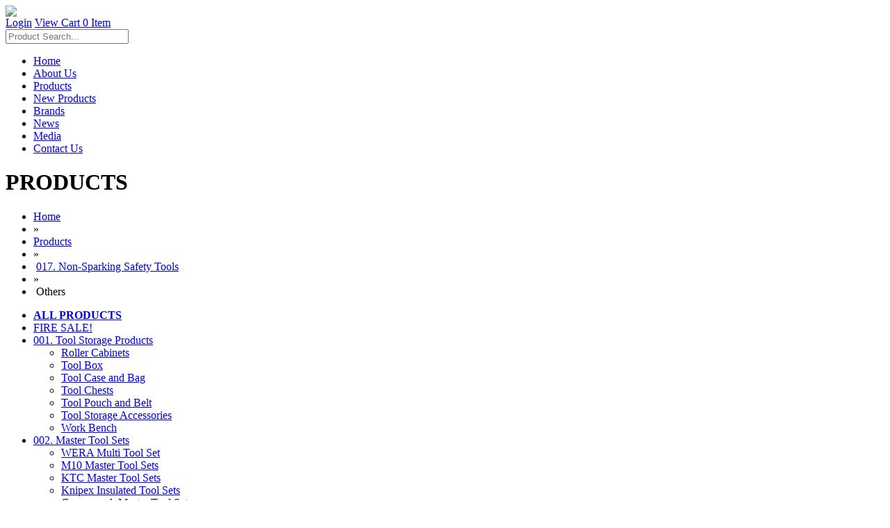

--- FILE ---
content_type: text/html; charset=utf-8
request_url: https://wingpoh.com.sg/category/Others-190-190-190
body_size: 288524
content:

<!DOCTYPE html PUBLIC "-//W3C//DTD XHTML 1.0 Transitional//EN" "http://www.w3.org/TR/xhtml1/DTD/xhtml1-transitional.dtd">
<html xmlns="http://www.w3.org/1999/xhtml">
<head>
    <!-- == Favicon == -->
    <link rel="apple-touch-icon" sizes="180x180" href="../images/apple-touch-icon.png" /><link rel="icon" type="image/png" sizes="32x32" href="../images/favicon-32x32.png" /><link rel="icon" type="image/png" sizes="16x16" href="../images/favicon-16x16.png" /><link rel="manifest" href="../images/site.webmanifest" /><meta name="msapplication-TileColor" content="#da532c" /><meta name="theme-color" content="#ffffff" /><meta charset="utf-8" /><meta http-equiv="X-UA-Compatible" content="IE=edge" /><meta name="description" /><meta name="viewport" content="width=1170" /><meta name="author" /><title>
	Hand Tools Distributor in Singapore | Hozelock & Hardware Supplier Singapore
</title>

    <!-- == CSS == -->
    <link rel="stylesheet" type="text/css" href="../include/css/slick.css" /><link rel="stylesheet" type="text/css" href="../include/css/superfish.css" /><link rel="stylesheet" type="text/css" href="../include/css/darkbox.css" /><link rel="stylesheet" type="text/css" href="../include/css/colorbox.css" /><link rel="stylesheet" type="text/css" href="../include/bootstrap.css" /><link rel="stylesheet" type="text/css" href="../include/stylesheet.css" />

    <!--JQUERY-->
    
        <!-- == JS == -->
        <script type="text/javascript" src="/include/js/jquery-1.11.0.min.js"></script>
        <script type="text/javascript" src="/include/js/slick.js"></script>
        <script type="text/javascript" src="/include/js/hoverIntent.js"></script>
        <script type="text/javascript" src="/include/js/jcarousellite.js"></script>
        <script type="text/javascript" src="/include/js/jquery.colorbox.js"></script>
        <script type="text/javascript" src="/include/js/jquery.nicescroll.js"></script>
        <script type="text/javascript" src="/include/js/jquery.scrollUp.min.js"></script>
        <script type="text/javascript" src="/include/js/superfish.js"></script>
        <script type="text/javascript" src="/include/js/jquery.elevatezoom.js"></script>
        <script src="/include/SpryAssets/SpryTabbedPanels.js" type="text/javascript"></script>
        <script type="text/javascript" src="/include/js/general.js"></script>
        <script type="text/javascript" src="/include/js/modernizr.js"></script>
        <!--FOR IE -->

        <script type="text/javascript" src="/include/js/jquery.hovercap.js"></script>
        <!--[if lt IE 9]>
        <script src="include/js/html5.js"></script>
        <![endif]-->
        <!-- Bootstrap Core JavaScript -->
        <script type="text/javascript" src="/include/js/tether.min.js"></script>
        <script type="text/javascript" src="/include/js/bootstrap.min.js"></script>
        <script type="text/javascript" src="/include/js/bootbox.js"></script>
    
<meta name="description" content="Wing Poh Hardware Singapore is the leading distributor &amp; supplier of quality Hand tools, industrial wrench, and Hozelock in Singapore." /><meta name="keywords" content="Hand tools distributor in Singapore, Hand tools Singapore, Hardware supplier Singapore, Hozelock Singapore" /><meta name="keywords" content="Hand tools distributor in Singapore, Hand tools Singapore, Hardware supplier Singapore, Hozelock Singapore" /><meta name="description" content="Wing Poh Hardware Singapore is the leading distributor &amp; supplier of quality Hand tools, industrial wrench, and Hozelock in Singapore." /></head>
<body>
    <form name="aspnetForm" method="post" action="/category/Others-190-190-190" onsubmit="javascript:return WebForm_OnSubmit();" id="aspnetForm">
<div>
<input type="hidden" name="__EVENTTARGET" id="__EVENTTARGET" value="" />
<input type="hidden" name="__EVENTARGUMENT" id="__EVENTARGUMENT" value="" />
<input type="hidden" name="__VIEWSTATE" id="__VIEWSTATE" value="N+H3YJwUn9AxUEk2c0RzI9qcT9dIr8sJDXxXtMSQHaAeMjnirVNyolYFfrN7PUA4Mq9tgKy2kWV7zsP2MFiRb0CEZPFs+owCzjm1+DYlxZGVuq9Buium/53Ds4hAHckVODvkzWDKi3OmFbeK1mdv3Bs2szg1nAMq75YzGhwGoju1TTrVUoidT8kkC84E+Gg81DR4FuICXtrASUAwma5PFy1FkZce8tm7H7FYcpPesT4cVNxRlJNw/8Ji6YjbgFVz3wS5HTD0Abb8WAYsilg4tj3rhNCC9GBrb9xMaeXJejWjnwKx1On4feizvLwGAKwnbCbw6rZDm3QbysWqaH8vAHGYBUCAHY0xLYkPY4IYPkp0iUiZaYd4LxIWP4uQYkxJeFYmHw6J4SP/PTCgBvUXO4Bb3S9xjwVe/60bIrdskQ7Soi4q2xMuoKvQCRlZBfShqtNb4KE9aKgvyNxQMBxnATKNoQ4/02O1xA1TeRY5qLwsz6bx3LaspFFj8A6lxQq/RJbo4jKZ8AICtP5tFUKMCSrUECI2P4KdRR2EqvQJ3DUiWyw2CXfdzrIpK33UNDneHYpnQ61S9c5BOMgIrWQRBmyuFsx56YgYwGm+FFngLel4yUCWp40ZhWHgDQxY+fUsTqhtAp/RXL9+CQf8RdTm+sDKy4TuKqiYUHwFyTzLd/zQHoEIedpl1aotWy1SECr++m+Zx5WRuh3g0SDE6L+fCD7X9r6JfCKbbnW+Ga92oau4w9ihDARqzfPeE17m8bMJPVXh8q52fTAipbq0LeqO2vgE4z5I/983Qiba8n0XiXl6LND1mM4ExxxWWMfIa0xEytbaXjftGRViHhOCORy/iQ75Hcr+JV727CXfDSEOLzcmn9r289lExBTRS4jFy+QHUeTvauoLSdQyEG70OevDow6hPrF12Q+tiVHAu2xmrvsCxssEiLea17ApMY3nOBQKgkKs7jfnEwfpD/na2v0q3ZVj3sI3MsosU14ytNJaRbiJOflNVQ7n/GuSkOeUfDlX/GYhi2oPEyOo158Wk3f0oLGhHwgnvhikhTEhy6XHlh46P8sfZCw8vAsuXuCY0fwlA27O1D/pyLrGb9vR99RdN+lBHHxSlgHNZ8tg4RFTkKN4k5IcpMvP3+xDG1AARLYiqCH3B1/ewGBEThTkbZzBw6rmIzcDJEFpr7zhfg3LiyDpCeQMWAT9zhm+22SQENiK7/v9dzziiFEXUEhyLVbWsCI7jIRSGgwb0DM1xDsJ+z5DhuqDKTz8G7qvVngzG07E4igITGofBljqzn0jBUsFeu7t5e+tHC7wq6P6uk+Ur6Ia3tCz9+bURKUUalsNYsGVSVJY2Ad1YNmfMX0bZB2opGZu6JFXr9jisUZEX5YSAQbLCf9iHzg0N/r1p0KsUr5su2CYm5b3+/GRDdPLDWlbRotnD+ez16cEKAHPzW49HFYqmeuf+4sjQotXqyKbq6mS0qo5uIfMWIvkYq59LpLaRrHrQlr1PwG1Y1+PEuaHk5+TZTsjZbpzYsQAID0wYt4SySVPcctrJT1z+MUWyXq7hPLcsJ9wdoBb/iUEJqfghzZ75nYYZdo5y3obs1elHKqvxWdeArxPGZMqlPoDwPcCq7EXkRcP/LpbvXlGaZ6xifJG1qQE3lfs627Z0gmAq2Oh0QDZLMnKFwJXqvj9ONVygB1XZudlSWsWustHI5OukpcBXFpIa/iGf8K6coO8P/BQMIXvm6PsR/gCewSenyrV2Kp46wV60i5OeiUt2pkrD1GkfZ0SFdmxhhMh9F3gxTGvOMddmTW0v0Poot/FmN3mGsJGmo1CJnwsRbOpyxI0tb4uylG1t4HFSv+91pzn1zItEOIOCoZy6zWVAUPDOCNgeI1XYyUL+twCNBAswJUjywe6m/f7mC5x1g9lMQM03TYL+7U7gSI+4K5j/cNSg828/+dCiQBopLQReOEpORVqyrJ6ct6QyVgyZkc5vxozpqBJ+HwbZ8xE0I5kdxiOWbmAF1hcQAJPQfA/hZsb+CyNIJ03690KmjHpynYGss8klgr9+T/xM0vg1AtBTw6lig4Ipz7hJ8lIJBB6E7PxJoPPDO8i9h2osI6TMOEPTaFgcNeJ7JI3qCaFRAVNbION26D0GyEbwc8CVdXDXltRhJoU13R3Is5RkyObUNGa9/8+l/CV7l0WtiIA0ZYXZo+9mVc3n9xVkqHE1L7eLxuzza07RtotP3zi1LAZCY2nFw0cyXwhHbhHWXSQ3ciTZOMJ4R+GJQCudzFBlb0cnQUyGXuhNtjh4OKyVETO/bNeo6qShNCFujXaRMho2q12kn6qcUGaRegxdehM73zrb+HKF+QTZIBVZQvfJ7tf3hR87wPBfu0O0+xwq+m5uUcd+wArobBb71OVvN5QTLu4nVOQAnNUBItmB454gaMlTVrYWuRSowoc+r+djlXRvG1S+TjOXM0hoSSwHfVxhghpnhmjkTg4SvI2s/gh3PqvDWd/sdXg11C0NP1pwaEkjHq0pVQMMI472RPgRAS6NMFWUoBa/9JjbRJrwxEtLJjBSN97BQatt1hFWWm2f5T5rqetVaDpN6tuKqRyI0cRSJl3wQGNoIr4U8hFhh+f9WKzz2ZWE1MKGpsOk9M3/NLytUYNbXa0xZT/7V8lYZkHbXf5amEs61BLkcvEzfhc+RyHvyinFomY6fdP8Uld+LS6Zj3JhVXzgLKLF2OjOlmqRDuf/a6pEhE16TmIkd+mn7JuLkyxgoHoX6mLRQuf7p5bFfpIZrf0lr7ijO5S2A10AcH1XKedpOY1aPVKgfOXEj24YhM4xMoBlmDYuu/DIWTNkT0Bh1zSGNX+Wcu6YloWJElZYqdEdqQ43JZlaZATdwdW4a1vxC1/jzyiKc1Ln1efKKiSAdMFE/idFPdl4lLqNRGnupp7SKeOetvvK6qeFYTr4Li2/csE3MkpTFk0fg1Quzi6NfWYCKbppjpOSmbNbAZ3TFICqBnHdp9AoTA39xKTGorCOZ0unwJGkjagZVsclnm3sPo1Jn+gKK6Rl3I1yCpUN3GkQ4Nqax2KSYxPfwR33YMCpXTntJJlDV3GsAe+06LmjbibuR/d+aJJNX4gJ/+CnlubtugJruzfAQT+6j0UU2CUzgQICZNtZtxlELoxL3rDNo/br0nQzLkzgitk6Ijincf2XLhYI9mD1CAgqaV1Ze7zbFt+TZMoLCz9dy/W6WcvM3JlH/eYjG2siRJZP6gqDnYjpKjpeHNONz2k/8gqPdOIwoIRP1ufn4sV4ifCqA8oVFqWPtG5NPSk021OGQtHoZKBvtYFMQ1pQyWQicloKgfC6dbO/[base64]/+UTdBd5M/2MxNp4wcyo+d9PQFCYABfO39Dq2W4Bzb2aUujlHZ2TK2+D/[base64]/3O1tl/ichbpdzI5C1wHRu7+ARTJ0du/JcO6fJxcTXBEwaqLrQhlI6BshqTSCCQ/LLLFflgMAyd6R2/uRAPmCKb0rosZtUiR7Yooiw6SGh++VgILWHntQcVV1pbCm0fk+EjsQa5X/5Ky2YnnyKgzxHtNt/fat3lE1uQgAcKyEVwQa4gtNBgJmPOQrleZvXq5k3RsFCq0Mi1TfBSyTiwX424pVPMwki3Sw+GDPA+vS5h4voj+81uiTTxfwLBejFSsf+ItPRAzuX8XxjbwvLIgQ/oqEbjOdZvMHslVPt75p91CFtR9hUnRB6FL56a/7jv4S9naJzMBCgeXs4LFNho5q9bitrEaCbyMYey27zA3SvS6Cd5B6m31NgyPLRx+KQ6hrz1eqIIBUddA/aPe/DnwBks8XEH4HEFTRCHI+tvWCWQKMVwH3VNdxDyYH4XgkQQ/u36yy3iUQGnVUYVHqpaGiMCKzOeVvwFHTkp5jM+y3e0wteQt+UvXvko1QWUYUqHSWIFAC+6jiPyiCW818W2SBcI1vMZr4si4VMeQz/TesFCk1M2b88WZCOpq03xdfod6sW1vhIQUYoBZQuaGdKTetHNt2B40GldwteXci2Mu+lrpTpEYVI7BLrfSrUOG4Y+rGKniQHYGSamNE0vybDRiHUClCL59ov20kvBstCm0eFmgdi2WJY45Vve3L2Pm4N+f/e5Swsrey5lmmnjtH6DFRqzalHGXq10kJr/wHvQwPJo8ILSfI9vVUXC+38x4rdM+tStxWyttl8VZh10I4uvoQAwrB90XC+AU5xzzW/wKPt4px49lhIeBqrIFVW+cUplHp+D8tgX4V7CsDKKKdweMtv2/oPPJZTO23qhtESZAGamhUbZFAINWNERFg/KIKTrqr5Lo1xeiMoORqmNgv80yHSa9UKVp6rK0Mam9WRok+zTqL7hG/0nvF6EVV5QHmEQsRxzZCTZT8qWaCIQlGbPQ0zHitmyAyiOGsmqVd/pb5Qq6I4ecHs2ub7/yfFdv9VkJQqGXYh30y85zaNQrOep06DUiLim4gqvDeyIIEHfMpv/6c4diIJ5r3waXHKQt6jkQL4fRJ53KnjOi25j+Gx6Vw13d7IRzBXfqTcqQNZq1ucm77y7tiM7peJUmXN0QR++Kqi+Vw1NsJB8wbvqBz0+1mowjif49d/b8grphYNKepbOzd1Q3Ut2PtcmvtSzDw4R2okK3FVD1FGnEuV5PX2bXqDZ6HxySYKpd2bRRKGrSUeI17zhCXca41Nej5o/e6T3guVcrVIxMQTLgD4cBsRCP37ZydXHYB/zNAYmIhPoHD2cKLeY18WqbSCZAbin1Aa5jYT8eOibgecaSFuLDkpQw9DsGZyReEXCV12ej5ZzKf/2h4hMULrgdsiQ7gEvLbduTBK5a0YV5FlAJlXjSKPAO3U88hRFB9dqBz3U8vxK/w3jWYGOwAKTO1Aev07dD0b1vSa/qabva4V/QpvBq/UriZ3DsKf+c0ku9rpVmjlGzFKl3s0XmDEhkB3aC2shgOnaGINhI3Rw/HBCyBYrRfepeUINpcaa8h9z/iqE9PMp6sVcO+MLX5BXBUAoJW7oWw2AjOYK7AEtjF7C0yfUtfvVUA/fbYNe4kceFUhSJI0V4NVi41ZE4CtyS6m8GH6XbCHnv+Gws4OYd+S0YduLYKk9ktXEZOaTM/BtpnqcugRuYa6bzdLZrMjh5DGa0K4safMzggBo4qvHM92tgs9U09xq+6TfXoHVZEtDYP61Aekz+coj7opgEen+hva5hhCLfKr/5OyPfTW9g5L887Kdz+Q1e/T39+El1mELB6tDK5Nrf00RJTwFtOWBx/c8zOJ8p7Kmad+gfYodHRa4Q5QTDaN+2kOwWv0g2ag++q/eUKSRaRqFVAxXDE9ND9XldjheAlcI1UMqgbmYM3H+iB3oF0l90iykg7TmK7VMuPr/m2CDJlKgdMrm3ggu65cEMNZw+Q8LPikj682qUpRla+kP/[base64]/q+IztrA5EhdniCQ4aJUO9gto32AFl8ExwnFnyK/WQYddP/LzioRIRm+MCiKh9tTDLOmoGTj535MfqUu07U4PIiGhdEnkQ5pWi/hqBftQnCQ2Pt7TxkjBDzCghxw5WS7jPR1nwM7P8gKBFfW1wCwbBKa1hDdmYAIOAkK/Pmizp52DyjezX1moeh/kE/[base64]/H5ylC8pQiCezMJd/T9xIl24HRBNo44/69b0yvGq6HJrFOZOqGrQeG+pn6ReizDZQT/r3r8JLXCCXRXNu3Ux1jaM5JEsccfZvpr31L0OSC1DWS5AJTHDh5i8U7ONpX5rH12RHI6o5AHihppYDNpSHPrLseJXBvlRHI0oK8Q10PtiRR/Ls1CY66EdXG2/gIWz0dhH5jPhVUgavBLiBHdw417uorNSAkM0o/xHz07GCIgBslEF6s/beNwaiNdvfvf0Uy8rLZ15eE6E6LooECNUZw7a1l3sz5R1qnqLparmgs69pgDIpTbukqZPFnmOHMirw09LCkKprVA0TgTD/z/[base64]/nOEpnINSBRDq3eKat3sYFcoPq+HPFG6NULKrHJYFyX8SBzoc/lUGensmdQfuvwz9swFNIq+l9+QJW/jMggs3gmy3i9SkuknPnCVk4NSEomb+yPiAudyFOiFcJoxFIBrtTrzcD5OUY7/Z8SYYbNfU6N46jpMb+6H5btfA0p/UV67lLiAb9BKXFtrdY22JR93+OENxQwTc0/PesotUdapDVJQnt6Ye2hu2I9QQ9OV3ulEyIMbcBcXBiRDTcxMmfXqu00C6tlvcBRisLX0ZTRGE/3MM0TBkU2ffKBtjsIQ8SMaf6TYAS8sel5CIrkhhUDWZN+iuK4fPDY88/XCi1fq7W6HXhYN2e8zB1Q/[base64]/wZev2KtacPE0s+bcjvBzs+RWIEA2xcbjjk6g+FUHAnMgyJBGOCp+/i8ZTTnTibN5gLjgOFd5yOQpj1KEtF2xlVSWz+ZMxsOqqeQRn9zd7o49lVG/48Gu7ZDDrL5dhO3NvMUF6vrtAsfScMmb3GFYfriEN6OejJaf3qFUL+cfeYIaqMNvo7Kharh+i+uOCxGa99H8Kjtvv5HnM/2uv/Di0QpUrbOh8Y6WIWKLVJs/DrZh8J1DkzdTCd4iSsLt6GG8touqBf8EQB5J7dnNxeFs4rctc4SPTCEUlZ0xshj8rc0zxQc0Tf4Dn7Lv2f3Id8dxK5jZfqUgOP57tAd7Yh3JOxEYS7jCPW6WQBdIry6eJR11EK3AHwrkSaHkoM4nwI0C3uDHNf7wZs5OBTwuZBJTGRebjJVuWddOSbRYhvtFljH/tlzzh1gAtBMIDty3W+ZiGt8cQzx0Z/fQPDub7aFie3E95wAi2q/dliJ0kXW7wrscoW5CVqkDwv9rha01YLuOmFeCJqAkuFrgEzsuVTCQRvGO9vR1VHJ42VnY/y3DRFmysqOdO2ga1SG1xJvTPRgR7fr7U88jVRngs1RJazSOFl4m2iO4bEYVHma9BPERouQcn7b4mlzA6Dx3LOpnCe4X/9o+pMpxJPIn1MMF0LMZhuuR+l4bwChbxdPpYpalpQaKoT86Btz3MPnlqYvIUhiq7BjU6t/Fw3OxHIREov1HbY7+NFamLa9OdJc2Gq0Hc32+Q6l+Ap4CVHgt28S30L0wr/MDCTQdHnxQhT4LV/WbR+aMT2fraZbmKGqzbN6ZZ3gObayr9QHvP3iAHzT+wldXEyQtcwUNZAdcFxrHgldADP6ojkwZldu0IhnW867UF4LTdtFyfz0NfH6LQ75hmeSJPWDN1/jFj9VWIig5XE7UYW+QpKkseZpWec47EdRXmDJZTYp0c5C2vDvq79whpaAxzAp5307rUNDXBxnVWJGnGMEvatSEJXkdUZ6x3iqzVZug0vgTacjWjhIYUM7lMGLz4/p2he1UFTXKO6YXG524P7/sQa4EoR71qqrKdr47MhfP/f+x4DvvWGGmbbSI6glWtMCGxB34g41kIZBMztxXqWfCBEnroKk8dvlnWMik5xHVRWdZCWN1GPdDmNtoElyxCyTpQOfozJ9cdmcf5Atgd8Bnetbn0d/uCsLK7oRYo2Rpepdovc6ECTv8twNTFk/[base64]/GWSU01SMbNNjBE47UI5n4Wj1VHOwmHC/TELgWWticBshD6xIJ8RJ7w72tyWZxpbeb6so1f/tsiEPoiKkIaAossY0HQNRdCg1ElLmaA8aUFzj9QT2rgzzboag4lbYvHoUs5AWnP4UaJ4krVblNqMqULIaDV2W2UeyyvPa/SXa0/tujtpSbwkapj6o8nlD5Qh64VkCcT+U1mJmp473Upxf2D0E7hoFAZlXOMzK8vB47hw7Na8skXIX/v/KSU+JPiOZEvV4Do1wl2BFSfnSO+mpRCoPNkBXE9DjqT3LIFj4A3ksFepcdiGk+e60dDu9XaFyzwa3Jk0fhkHczoAAjpKjAXP1iZ7mOazb4xpkmbPEfvcsIsnDmLxy+lh/WdHnlSn3zgQy5BBtyKEIQTw8rwAfGaLLCCiOhnTM88T7q9wYg+gpeCcsxLFJtjpRTHoE18tPfIRLw6+zXaMEZLjArbu+/V/LZ3Khs5skjtupUZPzRtTvD+EtgnYvSs79Nn8u1yYWGoKt7RYxbQ2q5qzIV3ql183Vnorpo2kgP2Ne/NEBPRRUQ3xajUjisNqB64rjn1UyiKhfUYIJGDr8b0QpqNZfuyRYsEbzt9Q5RQVhkTVmT3dO0bljfEot1iTdT3EYhq9LZpTndGxtJwhbMz9Tnr4I9tQVV2rSEy3ugF2TcH2q0Xb4Gi2C/Jayid8FZKs9Q251uPSDB7t8ye10758n7lXCk2Vi69N82MPx7hY9EY2A/kFbgc1iDbgQL5sXduw5GN6gbt9IJy52khMVNUp3tECrDjPb7VFDM4I/2x6i2a62CXJqgA6IFmXpKGnxtjx63T6ivS+6ba8v+9Ur1i0oeVO/x99Q1zDtkBjHhO7VsaxngqAegxHLsMlZvd0JAEqbA7G5LqcxO6xQf508xE+bM3qF420ivL94y7yT5ji3aFx8etshrR+ygxNeoGqutjIpZDPcrWKCa/qeB019hAWyBjExZQbUT78C0s2PJauDIZi/PDlWHeseG4lj04SgoE5Z1cqZ6pWVVsFV+CLU00AtIzoOCc7xcodZOFQCXolmEEbYK4ZOABLbIe3Q0gIK9V2f67CnMb34K7V4JlUYh/a2NcQJm0T0Kfee5fC9V3oNk5lOvi+l9R/i80vmlPEORvYaGYUUP5ZrR62mkGpNxa1I0mQp+0tfJto81OU5gUal0nuUDzPPWISjxKU1QkkcNopmdENyKO4czrcZV1aUegMg+pHIW2GVNWFB8lzxa/Ez+fyG8TGO1cSyCTB/zHPnT37El1zclLgfB//6+71RDJf8gWMrIiDBiZE82Y3OKzly+LDIKxErf5CkRnajyP7IFLKPpHKKTXqFApojaCW25My3LLprOeUtL1ln9D0FBc10IqAx9a3a0VPOnf9FGvgn2aulsvWOU1ijJ21wQics3Dyb67ok3n7pm9kJchJxBrXMopMTcAxc8JZfzvsH1bt8LKJNV7h1/U/6t+bIJ5CO4RDw7tpWmwpM8BB72nrG1xavUYXTe9rhrLNbgMqM9EhWeA1dwpDidP+uL9b3aZ9iBbtETWKAdRpGpHGqZHzahQAGXq24lOM8AwtV9FjlR/1ZzGfdvjICm2Rfa0oxpmS+fM2E+RPcWi6Gfq7G2rptXwsO5moLyYJY54EzGC4JGKdnZDdmF/7WmThJeqzPFMp4uuqloWWMbsRhN0Hm3hW3kkObJk2p6Kjnac4361PQEr6sJZwwJ0/h+GnzHOFlduiN+vtBM8xoXgMZi1WRA5emxcsUIppS9bKzBydPmnZVeu3gzO8kLNOhkrVPjJdnbfFUuaLCaWJd+PB47pFiow/sLg5P2+4xGHOToltsVIP9pMmPWVtgCu8YwiGhL6CYYbx+GeLRKCzG9wi4YajPUPYR+bg6SqIRswcxbKi/jLyWDI+BoPy8iIwYL/qkfC9zc6jbNXFwpeDpkXgL85552KPzANs9hJyvvbiDp+RykbhHaK0eYiQK+AzCtXacxa026AJO2kgGGL7WTR0k3295e/[base64]/SqZXZZWLHzvaFWA7wN3cwk1CodD+yUsOVF2R3d20PQ2tQRpqdtHqblgvATtbWR/L+SD9ULptSvJ/AhfAm3Q19Sl/FXP2uhuNZ7t8La51anmSvrXaJB2ffYBmU1pfNZPZmTGOV22X0irrBn+yIWCnEH3xopcSeVAf4pKVuqfXz39KxecwGlN6pHUOooF1GBxfLTCRPzU/JDoZI+NaQG3hKv13rP4Oas8LF8gSl5/omaza1hSFswDq+5vvpCMxFbJ8Q8B8KE5YjWngZnT1/eJllQKLFhDnI7NwgSLhtztsSL7IX9vLlmlfDi5TmsbiTID7/+EXW+jUBkLnSwSwMKrGypb+0/AgA0QpxWRRXfLHAnPP4F657hc0bSfUAhS/I0bRDyL923cQPfOfAAo8DoPzRNjRgm8OoioAU/CcWUeRPzkrPmo+CkJiB5o3a4j986ClkH2IDGHib9JrmlTh/[base64]/Yug7v3VCmfOFxTCEUIO2dMOYwb+1GpVJSbJFSQe3Mmg2krN4IZ6jS7oLUZUm7RlKRRYZNhpx8FcGPuq3+XznBagUYT/tY3P23POVnO/0jbdnNmOEEgAeNRqWlPs2G/K/xQWUH7GXxy3fmOvbK5tYvKxz6q+EK3RT+vGUCVeXxV96QLis+rrwU7pPnysnRn2ejZzXzQwS9cxz4Q8fJMhYXq+/6+Ofkx+8ucUe3UshvlnNDhtxE+PwWb1Pbln6QYR+HY2o/njuOsnwdOpTWjLPISFdD+hDdOwd/JD84g7b4SaFfP7eqJlUKhMuHMoiXynBhfyRSs0ncN6biwaTFh2Es3WGRVRmoMnZx4i7LhM+mKx6q+dpON+GTYTq9SMxfl/QWqsvWVYsGZ2Zfv8GiyCZpS5WveJZXZ3mr3FENKKkHs5VmbSUoiwBi4PVJ3emS0aPsttAKBB+mFLYI+3pwfcgkQMz+f162uP+WpXiYSzQolFuLatuGwRJdve+d7hQMUtYHn3yisJ6JzuAC8Zb/ixXYCtlyz0/oiytCRs4A3hXpRzZYtYax/rBVaJZIzQSQNHyPRXqEf7zf8NhIhvDO4Amw8qdMOoRspv5YVfBtLjhZ9Gd5ig8DA+1UR8x572a8covU+ZXqE/3T9PRwcGXVFMJXY+utBdY2rBotaNgnjHI1OOirHgmJxd2kMYG3W94tVTQ6qJpLhIrbRSvI8CoKipmitie0socXCtshrmnn8WZCR5U4ZNINN5UABvIoCsxkob5b0WDMvWVaOcE/XWzd0KfSZpcHMdlUcr/kRxAmgg7SJIUCA//FArMpQirxz6cS0NHHBwbZxtt5TIDdEdrKs4DMWJV4y9bFAQHYHKM/9B+CX4WWd9MVrPAC+nzEsw+OAmcisIGOwNzNX58rPukKj0F/j/tFyLlBJtFrvlnULVvM/iftNdOjf9gIVNl2RZl6g4F87WrzyHR7b9dH2YnKAF8/YxzQR5EkSdVkPwc/UGWhaEO3pc2StCc4LZCkkzzYS7SP+Kxzl+V7YaYeR/gxE3GzNWBLrTJ1a+A5K4SHDyrT0XHt3Tz2ZmjaCsClv9zBVPYlpKp6OVZJ6p582EQNi8r/Qu+bvH2g6mkRE+MW2LTl1tuL5jgYt945qeEEM4rKEt+AdnH6md52gJbExTybFI8BawsRvBPxBP00MMbwiBJncGxgY41QCdV3Mjx3a4W6gaSTCdoGyaUES2qLOSKQuASVc1Gpy18vBdRt7ffmxwVmgEkAr2Es/mnCn8lYYLmS3v8H/Sl3V+zxnhxe6fQWN0TuBpMaiG/iFff+ODsQZup7NDNo2/q/+iU6WjqD/z2Eh57bZImgm28TklNOiZV5MmHJgvnVEjPB3VIZ8MGo+gD+Y6SWGd0Z8Sc9E2z69k0bfNHXqHjSGinc1W5+YhRR7kkyZPdHVelTiFcZKROI+5gFzZT8kgpH/8EFom0XJHZrJETrAplEOKBuBIigpycY9R8D29k0BkkMTAuQaJIWD01u7SRcvr1YMZ5OiLIwoXMIMWHrx2BAhjch0UXlOtz37ASS1rQL3XK7gn5Zi00yGWKo4e8H6SW65vIz0n/1iBhbqcq/LD8OuqAwwFiDcuvh4IiGOB4jDBMU3pihNcZ0Saw4rmikCJkTVqCnugRJUmWv8rZOo27C8U+QJl71554g+ngsQNT/dWUKPyQeZQufMxwhbmwCXWLXIyWcX6JcuSGj2ih437Fz8aOB+YbOm1mduQlJKJX8hd+zw62q+CzZDU0v8JbsXtVkPYiv65fGP7Se3PzoHyGMOooX7nB8ojtZyK5m84yTbsFDP102xZuKyI33DGSR31GjBW7/fRq0kLvEM0r+qCpujcsWFvciszgqONBhE5vLB5vPT9bqrRMlFMbSl4doFCaM6O1C51boWv0/AAVqT+4ov5RfcAkvB6PGtRyFA4soDR63/jFERmeYPCctTyzLWR6ip3RQiEcDEDewtfXHKbHk41JDwkhMdz6/V+ofGn7aD1LwehWffWXSTofwqqRCRGUBxugl4bSl3u19kENk+fwAUKViHOHkTW3aTkURmhCVBD31vKtruT0+AQe8WRLoO3fTN52G66TRxo88jhzF1AmdhIF3iulf/To8sQNEhaJdlSFd8lk+2zJ06gU70ZheB1vjNf5MGrSuywghVJjzc2DExdO1ECdT03bz6I0PwlKs1jP9MOzgzSonc/1sdCQWDMLgzWkG1ZLvA6btEDjJ7tmMyrJX9AoEDFYfR+2Hhc7gO2EtmBZy/uGxEfS8s4uZekGozTEELP3qQnv7s8lXh1AfbjEwQhyRhXsvCo75a5BIXcWjYfHG0/2van2Le3l+fZVw5pt+BRlg8XgiewtfUUO7zNph2zs/K1nAEqrXd0M5UMKbVWwUj9muHrdh5ERGwkcY4TMate8xCpecpmf+60Y1ZRQvNvWQmhT2NISDRpRR/OjS23DUgmIjOtGtHgTU8iQ+BDNAxX36oxp/ZnwrNwFobI+rmTlF0mr4GC3kwmSwzJnOwWFLb5WAe+D83aPMEQxPC6bIfJZA7kzUkWn0Pu3Xqt9og7LjAl81x9q9btaKTTe+KjRg1Cg/eBlLY58X2IuE4oAz0tuqXA6F/KKf1v1rFO0XS2KTZY/XO0pWFVfvPnJPt4cksoH2AhpWawTC3zghXcA5NpAimC2+0CqNnfSq3B9j/lx15/CChTIuJFrUCo2eeOHOn2iDOoCig3ZamBkhBrZ4YlYC5ZGSZiIylcwf9DoLLBRxrYxL+GqT8P8WSTAgYvaFvg1PanXIWjuxRmDC83NaL90nuwwu87rSDjiADsXULmHt5I/O8/ELqQe0TPDv51SEd9eKoRcNGMjeneDdH/xaDBfiboicIodsqGkv5d/155hWGQxgaXpw6faLOViRtv9182QlvTZYczHT0AQNskfYRuAEgagtwH3xJPAaeO1I9E2NNPI1LMlGewNqAa7VT5KuDwtenZHLSnp0MDKbR3Lj3iTdIMG4Lrklafa/T19fcqHoWOijhvX2P+tjk4zpxeCuju6h6zoEEVt4k49zmk/PEv077d5F4zit7dMklv8QcVijV/HFLmUXyuschauNo/3Hb2vqLWisq2NXyjrBtnzgR7Ay6Y2BVl8AhUTAupyNdiTGvivpbW88sX1mfdRdfLaUgF9fSzE3UC+42aGZJLKu8oIrQcPAU+yFRwq/Owa4ZXiJ12Ta8Hl6OBeUWcJredrCmxq+YCSzSLaAwGq5EE/frK5ouoXu9H7a+gcAecwyDYxmCSoaJWQNvwZeMP+zj8oBEC3C5nVx4hQk9A3auMaH9jPjq9RVdIw3t5tTZ+H5/IUyvPKym0BcIKdnyFEp2CR8IY/bUd07sNGP5dleIYxAniHlROHV2Ku4F1XSNHI7O+/I0BYvTFGLG6MgT0Qq5y3qZb2Q/PpoqZk7hwEXZU9Y4PPGyYJsxTSMhJLPcFNBnVDuvgeTB0RmKfL3m1ryX/NV7Qn/03Q+9Vle1RSdzF9mkO3dtn6l0YOOjJSXVVCegDCKTXyoIxStu7lEkt9pd2Dx1ptnrq02OP+R5J034zI/yBkJKZNwWcy/OeEDd7ALRHRyazpHK/rA9itmxk70aFzCdw1laixcSLnNRw8TfVqP8rs+YX+U6+lZ5oJMqUZ6qhl62dYJSCpR//3lLYIpo5UcQSd6Y/x/nPsmzSgunntzf7oS6fk+uRxg1c00JFTsRIgcsfZ9X8h2001LQY6I6S3T2hMI2SDaYYRjSLsEBrhkATsjAsnOqiafghfhU6qYV9/dT7kjfd0AAsa0JtFRvQXBxXFsCt9IBMbknmv5eH265mw9B/KFN+UG/SJUNsDyJWZPT9Yg6zyNqr7Gj2fLaopOl3VFrFH8estEt2YFV4Yibp/9KQ56e7tutZ1fFDPUrtc57u4oe6SFgqBy9Ylbda2ewLJDuQ38WSDW1xKlKXr6mvZBcHra6I/zSAQXtBAhw4jIlqM2G8wqw4j7ku5hOF/HIzlOwW4Nrt5DEz21ObkkU3LqfRoyc2mbTaSlZMCTH91QgzNL/DuSH1Xol8jIhW1JJBVPs0vWjvbc2xQokrPJRqGOFKSA+wYKUNItM54EtPwxELuyzlxvsplx8LrcPBZGsnnOvgqB9zaSoSQxefUZg1qGj6gXTMx5nuRE2J6afMzYABH647siVCkY92F1lQ7TRpzPLEDESDF3qhdhpvWjhKWSryr3BquZH/beXVpGl43Wqa2EO2SPx2TuNKiVYV/MoJQhvzWrWDM8p1MpvvyDjVHVipW2LkM8/muR4jxKefMdH3NTbJUsML/Q6QUfEfiY75wzJXrsbE5pbnk5ztLWYQJAm8sJoGxG9n1ThUIKur0PJui7vRGxZfZcZPvjN+Q8xqsrMxILF0klr7CB7UY9PtrxcpfBp7g8TYx+kSmuk0hbGhVXxm4Sx/FCfJL7IPjD8sr1kaOsovfxbArja6933rAPO+xAR7Wzk5iWYBs0qE9D9HS2Wq/hYCQQTeNhSZlYyBE6pS05lbR9JNzoGGDBcLA1b1pcrSZW4V69bKOEYQ4f0/CSQzA4TiPCKK4vLDhJELjz0F9fnq256JenxTeKJ/2HA77zQ7fj6a8h8+ZkHO4NggTFWPkP9+N142fincZL/phNwjCDUMfTg8om3AMlmIfCu1IHhvLUNOk236BWQbmQajV0TMYAOwNG/2Nem8yvXsYe1o9HRp00nsf7TY85ctQQ+zJRooObAuYUsDqD920mP8FyBdMvOqNSF3PAUymbARL1DHXGGleDe5z9ElzOsSsrzQ9xh5i3rmoKUKzNH/wh7rNipWCr9jUgPLOuf2+yCn8bu7CRGYJWOqBMYsVLS8Ch7JWvRrmFnjigtRW2H4BNwQAolNj/J+E7hkI7Q+YpAZwTdowKMdV7niGuBCoxZyH4b04zqGyhCzRuLGuYace2fnfSV+hNxYGvmvaGzl21AA0U3zrO4PBXULPqNkLh2Qve/Hp/MIVHvRffD6nwty+7GVOP9k281Twf8TN26oIBAOYj3LaNH0sWPYqO1hJICFiuOi74/+O3mNefkJxyYT5M9xhFAmnp/Iv/k0OJ9RJ6fwKB6FeI1cenzgEHUs0/VcODvbr+XA4FDXNUb9XFZmaCQ1dMtmSE2lPmMplVsLjVWm1OI3ofrmcSb2uPNW41TSb0KKiOUAqr4NU1bNcK+hRBEzqqr4lCw03V6Af/nMJEXEi4SxmdCrwU7leYdCMlMlVGNvCl0YsX7+AI3R+K6LP00IrVfn1ssIMS0tLeUn+o3x5S332KFPXbioYEadBc4+D4QfjZhLJkMD0O/j8wx8kaeh9FrjvC7Ps3xA27uCNhdgy6mFO2l53yKLfCQJEUt+PY5Oq6ZxCdC1QNauF2uvklGzPCF0EX4wSCwk8WPoQmTs7dDAlHN+npdgbSZy5Q1ObHM5egDM6WPc3CX2xKyENk+niWc3KUEQZFt5mGlvIIDwHKcNlJfRWub20tEaTM7S4Mu6KT45Jd/[base64]/N0Uf1weWC46ZOLtVpJUkzlEcK3w7ky93dmqJRGa6Ig95IqgZC5NbF/EFJHBXswESZHnWhV+SFbIT3Hc8bkzKoyFqoV/Oledf2dYw4PIdJwedDf+DWIcAertYY3vtBvxusrqplmbjrh0lK6x8QS0GIvSH7lJHby5OOdJs7UhjvcAdkdfnu8JVUI3IJ6dQoDY5vRVnoa6nn/b45hUyEK7HWRUH/rdEye4IBXKqgA6SBH+cU4CMHeL3kyp/toYu2COg89sJB6uMxXjQ6bOppeDVCC2zGlEuFHvi2J9ODEskfpTFBR+TfteljapkgHLjE2pCCgOMeQE6sw36ZTwEn0Yk+demufI5GX0hqLiGg6ms4BMczsLcAXPPuWzqYfpDXPHNaUs1pXoNOwz0FkKQUc3CC5XbGclM5Np6xmPda+juLRMxBp/1+VkJVwCdMSUX9Mrht6goIhd4TrGEK5y2J+/F9qYAKibQ9z/F56VGJ121+J6pJYloVOriTaD2afv4gYh924w5pLBPk8AU/rliEWqbPlvCA1/rKNIGCWPKd5/fRm+K2u2MbQrKD/aVtx8D78Mc1EKDnN9TYGPjVpHjSIYez2VfN4219DdilAjveUT7bUuCv1kpmxeI8ZYxKfdiDNONbhmInT5kBf0MBG5WDmYpdEU4QUeS/PQteo8eh/uJf4HqGq/U2fZeruFZWKN9HSCewV34/UAnn4EBXrPsYrCqZlbMGNniW4E13+ggBng8GXQs/Qf/qKKu+cPd9mbGNo14GlTuIFDZgXOzyh2JmW+1t7hip/Uiw+2XWMdxgfX6mtjmbuPX+yXDJnwVs9vRqFbTl2SJPqpYbyel/Y7BuJRLLji6UMf0Y37vVmhIc6Q5eKpGjQ/vmkwVHngj+Ul8e7u0wlXR9+saRm2fjRs7aJbl3SFRM0EVNweT5ZkQITDGbTm3rO/k282de7m2gnC35vhOkWkdvL/rCp95HSqNqZWH3qMtz1/XJn94sqL9s5lWeohpB7O1ksOZjtbxZ2uYdGnPpgorlq289XZ8wPX+9n0XMwwpDXhWyCrKkLu+v5/g2Vj58gQCXuTaQfx59e8d2hsK0HUmNVt3IpIaTTO61mje8QyVIAHVS53j5WS5/QIXRD9OzhpQncL13UrOE5bBAc/L01ohI0bOg81e+kgDT9KX0progGUpV13bdPcjX7cmtYDlyqFA+8YRqC1c/aiwmCEqJnY+VbtPnVE+CEkTYH774TDVWWLPWWHMuhnsoRIo7AveMucHNAQbxQdX8CY1H0YCtkhfGaaAQIluecncpdbqWNZr3fFtWi9k2vZkxooUvhvbzHlCoC85QQAr5CpZUAV0y+km1d5JRO/u0tqTzbLszUhG/PFEGPkCx1f2XPOBrTl6/7DqHde/ZGcyRF8gPCKgChTmnOdXopLSWdm3RdGvWQsOckVwxBCz8w61LJJ5P7n8B/OJEFqd3u87Vtm66LPFq+aQSy6x4wGgzmTMxFYu7Dp6H6+k9i9PUeJyOdQ8QzaoSPzmt4QxE6pu9KyAFM5Fc6mQQUKR3MrzkJDU8eMkCxwoNkzWjWkcHomAI4jCAZhGRVaqKwdqhAkMbwtNNhD8gIKlA0ect8EZJ6SeUXhmVfMop/K/[base64]/8tl2GmrPY16TyLSXuw1zRjvNA0s76piKE4DzZhAbwFRvgqzpz8Tv3no8t0JqH6jhRUjYm+9Qu8fe598zaXYAwwk8HrWWvNM60UHa0xS8xAbZ74+JV3VWkaEXX6X1Lnw+//ecQmkLhANPRvFMWn4L0+F4YYbnyCJjgmKbIGysBZXIog9fvNk1np5RSKoIzXzSKuZYLKGVxinxg4C+7yFBgL0mqY26CzoXxn8qKdVFhSA8N3Nlk6ekIgy3LZenhxC6mq3gFquWJDl6xXchi4CvWW27r/ZeZKMyp8lU1p37lHmq+bpooazRUkk11E5WYF4a6utb4mdNhQ38GGUF1pSdBbYix//qTECh5VMn62NgeeLdhXfzDfujx0qoP5pEU9E2X1GhnwkbcLCMbrdr1WPWvr2MVdgdi4JfcwI7bLNzw2FnIcy95Ir6HNgt9of35OejsI00q0ayx4/enUGCVN9GmxQuX7241/beLNZ3BjwDQmnw1y+yCqJ8GgMcWG2PPH1XMnBDJC6dDqa2u5pz1icxVCEmzlCapSYhKxKdLKCzmCx871LkhmLLYm0+PxHv5s93vl01rFKixsxiOeOIMAGAcqraMCqFh1+0JVH0whWkifzpwN86oC/tGioVQ0mbn5s/s0A2KIBlixnAK2f4egSVE4FTz0Zyjl8L8BWcotJA83Px+ZkIlSjzAYbilDTI4oG8Gk6cX6Mtt3kuQRWbfNJI8/yBhPBYpETdiIciBArSHzsEQ1cYruIWg7vhK2+F+MHm1mIeqvT4fSjHMLAbrnZpFq95wNbQ4Eu2GERL+vr7a+XgdgR8/R3m+fbriWJ3bGHWB6O/GHYowgE+SlegjO3NeN0gX2G9G76JG4uS5fSvx3q1aHidtahtDCsDYWM4vvebnmZR2VOsXB50RZLfC8DIX1xNVVdVspvlSTRL+stUl2WccheAZVfGWXRgkHNnvCjclPKiqOXxoNFYtgCTzovOP9b1SuMkaB1pISthiwY47pCcGHRQnhY/VyCEGIrIJJiG0oeBFhGn+SGkLAizQ1NgsDgkThrJpnyzXx9lv1egbhGHGfRNuRtTNVQTpmDucD/Ujwh0qDlastR2XENJrOLJpzEIK17Je3fRajby9z/+Jhz8s0od7qsbV3LGidpM81jl77yv9W4wdY3O/iQGmmb4rvQQT6+eB27r0VyXNys5r3cnj3gr24y1Q8wnAlJ9QhKQ+Kkpeb03hQUG0X4omarC+gLqMBMjejsOhnPhfYWBVkI513ZVTaQSimkW8/JF3WdzeB1V8aZYjU9yDxNdkpm2hhn9Pq/cNw4hUnBtfFcCgj3r0+lgmCW2nLakUApohjuVJ+PFAzQGapVJGEkMt/K75rCF+BmgMU2VY8MBwCm+KrggwbqI2DS39xWPEsjKxTDH4LnqWclEpPggCgmqF/Idya+pojO+vxM5qMcu6w1bt/fPeCcLecCT4a+diRxBqHpRVNmFS3S/ctrzECSjBtj+YQ5qO73sCPgKIhrEciEpmrFRNvph/19MUpBpsEGzSxlxTFFcHMgRxNkTF1HGhmMl6FcKkEAKZtJYbqW7pU7Kn/dbQlgQS6jHCG4Z0mE91ZOCN6WE9DpGkb2c4mRGH/FEBPQRXJnmo1m9+08j/bty8cAqo7yaM/Mgqb+OCd+HfxOyBbuB5aRToKe1clFsaJxJeNemYe7rEtfroeabZz56rBuCi7RHxr+lFQ6acZBa0bzobt7K6Y6mPd7XbE0USy9rkdXiiLmZK1VD4gIbirc/xzdmM6G9hBoENt4d/Bi3Q6bHtr4H51fSeXmQTZkV1aEeDkwKSO5qamSZ2z/YMa+HC/rbIS/dTS2gGvTu3c1ZAMptNNG/zpGRSK4neEW2g2hqDr1addJLTArICvymQKbpeqy29szl9fwKpOO7WmeiD/hyHtGIQFIiQ238k5jBM8m+ps6VOLN0hAKP7x34mzuBy2L7tyPLvScpYCDLl3aEdgTh3vJaUl42FPfMp6g3z7uoMgnSf5rkR6FexqjgRKdIClJaK4FA+je+GW2tln/YDgNiqB3Zib6AyP1rZYf7ri+N4d4elq/DvgkR4oWPq2EhLzgs09g1osQI0Yqf5Ynel52nyZ3gfPndBNlTZTMJih+7P9ClYgUV6NlNr+wmAJ5VfVESF5ywfhZNIZ1eg2abm+1MjzWsoifrKvY0EC+/4nk6bK3nPHmHsYGPDbT9rYHbMjmLAH5JwGaj3SxrTEtEeXL6z308k5tSY0ixu3ttqit9led/0TWvtxUGQIsvzS5tqu1AjYA8u0Qis6o4ChD7KLNwJ8WbeLozsjUULvCLxwnwRLTD2u735jYo/1n2aCeSmXVCpCvz1xw9gW2zBE307I+0M4809jusIr/F9dln3S/zPJKGFLo7PHU/DmWW+9Fz+q+6nbCANdWj4bS0HpsA00ejr9NIK4A1AGuvtpW6ktbMRoxFF5qtt/RwXHxbjMkYwYPo6OsMQyThXqXWbdYv7FscgPeRMLT2T/hj5N72xaTWXupwC0Jkub7QG7ZUROx4Va1fhcS8Y9uIFnlNPX5qal+4lRr0AzT02oVTOcPBfIsUixFOS/INogJyHZOcaZXbQibjRVvCkRukrWd22sY5EmXJX+/q7U+P5wTKZfGtg6pKLzWB/O61HF6+3G7AnqRxdKoCJVhqBXoDJxXvswe1n7FmopVz+Cidqnq3Vv42lroFaKsTiJYOv9I5D6BOuRJglsV2lIEslPq2idYD+7XfGJJooa1d2rSW0OvKhVpNkegmKdZEHJAyJdQFItESSiz4NQAs+0ZOENUcRpxtxQcbdIE1V1DhMAs8prdTN+OXoxnsVv5/C79MP2UDuqD6zaQ4savqJzHt0HNVCf7y2SmdiC5DuNC4VptpoB16k1BMAcYVk5d4braJuQkUQtcCR0TjIvK2r9KoSqxX7uJBlvEzrMGVYrZCuFEUrT31rVmSG7/EovgrIjAwG1XRVH7ZtwCYkeTcs88d5gg92VrrpYNKQK09QW6OAAnIAdO+0NXfObU/OIWrLHWG02byFXPnmOmsAjPzjAncSEQu26oxXgTg4H+Hd5AB+aBXr46K3DxEfMwDIK68ehv+0/Uh+u+M6p0c1H9HBk88dqQMeLVpgbAOtTA9yM7SPjesCx3gjpR4m4nSH5V56UvaSHD4/7zPTc7M6WG3B8+cytfA6QQwKDxUaHNuJuldQfrlbtezlGsHlbHQy9VnSXqXojJY6sFSqFX70lrRj3N2YVLMGDqw73l/81xWYWLoObcZ88CiyPWuZ+yoqLL4Rgnwu0ZKAJuKtFVZCF1vIXih1GvmMq5orODd4C9ufPNcRRUsQtwyxMQWQEa0Li/bugU6uElNi720RqW3z07Hf6RmhrwH3Szy47E7pp9OljDRcGmpyZpUEsFCZ8tLIB5aSiYKBNQf71hBFi/HMVS7m4XuC53uWpzpFuDDVU848nMDJeGWfLF4OEi4Cgd+/EiXuU3uVGy5jtKpTBDQhzxyRsEtYDu5xe4UQfBm01Zj0986GAyXlMuHj8eMa5rqAUAjfcygJ+FJWN86HQyNIKAsQOqV/y6dEeEjeE5U4D+yzpJR2VDRIBnMM3sXXulN1kpaYYnlp7gZMccQSkT1zH+kcZU2Am6eK3ot0wKY/JAw8k45Rs3jh1vUhnymRaIG5Zlkqs/Onbd+Nhay+z8qWzgEvCTb/bMYH0qcB9G0CSW1fcWtovxq3Xd8+fC5Y5oveqDpsKhVQwkBUrG2kM7Ls3CSugB1SjCXDrK0ig3Cgq6xe5wBfSu0qd6ae5K+EBl/ScmC/YHoUTogyi1Aiwmvbu52w7dTSi2A5EHTFTJugVPyxqQzSp1r/x8gJayDzkXBkfIp1vWYBFL+18U4S664HUYaNfV7q+FZ+TqR1sc3B/5zURmrgNy5ncxCtsW/yBw5ps1kF1l6UbdcYMUJRQS6ewt4QTBlyCcSUXOFQEZcbIVybOl9KDFcNH2GaWpOIHeqggZa00zGUX7MuFvDo2sHrgc5H9XSpT7OMvDGT/gHPnMf7jcAMrJ++DVIW0/xF25tnwg1dxqZ+07Y/7VqCjsc6w3RUrVvrAijEIUsjWzZXbv17wY+Cu1ZpALBFrVJ4+IBhvD3lMBA41DrqoTQ1bF0Wft1Y6K+0pfeHS4mx5xeo6SJe/Js0uTuq5k8R7GXD2KKqwBOoaCx7kwQaoZrLB4CYQ7zBwyvl2gGjDYOga9QIYspiYO6eNOEqSG8WrkDzMnevEUXuE05h8UzuMunCVdLjk2sxU3FfDeVQTUHlb43khWMUrLhAf5vHHJxkPV4HqX88yQwphj0BUBc1/0blPa3Plf3VFDG7lPfh3amsqC5hV+cQVpz1JaM7v/8OvH0qh5r8J5GE4DdJP01F96ZloVJTX4fko5TLgcGjrsfGpb3icG7OJMnYX6TmorvxXMTIJmtwBdb9ln+1WHfPqaH7MzPQz8+ZFXhv6dL1XYnNPRiVxpSp0ST6CLLzrez1mV74T4z8Dtm4xVVVxC8TLxPoYZmeRY45+rbWDPv1ZiY+znNOAzJJ/nbxTj8/xGTR/Fesf+PZu0Hlnu4rc1bgFnYBnG4kvA2hZKmbA1oMbYUgtQwLJmLIrkp52W/peGVww95by2B8lo+7xnGYASw8GMUbtza1keSYbqjHjK4BeOJgniCMiTB2nXEt5LNr/81tyu94zifc6uROpghwlhxa57CTq2GS3ZB7aXwpnsEFbuwrvY0SxnWI97kP/XuO+uFKTxpiqqCKeETLKvsSe+KYiSzJfYbxM+uIXqHZnLDDHiGqRS6iDUeV5hIl8Ah91WVkJfgEplFumpHrxNaIkNPVj9lZJh9lHveSNuK3NmW3tOzXJkRjvEbohUtEt1UPyMrjtoTv/QhQx3u3dVo7+ljfd98+ACBGwKaauJIoZWJoivoSmjpBbTBpI/Fcao4Wkc2WCKeUMYW7v0Jz7KRY+NPDk0CG7exCPbT5iV6YYF7erbhTXqGkqTjg7T+BXCC56VpjTquUTnEaM0VOLa/5p42BZPtlHrpqnRWZ4Jb3hpOqm8QQafY/Br+ARPWhH79j2bmShhEH1BeJFAnz9pKPla6/3QNc8nrtCr/cgzahrp1VvyEOZsS8mvcgmouoffFRE/nAFQOEkT3/[base64]/8PzAnjgqMdbiaAYSvbncMHcQ1wgt2vT7B6Bq0bUrR/ZnLUgjhHdy2SvmAc4zc4uQJXB2DTzcfvqI0gmoXsoDICZZW5iqWicXv1EZbxQX8RDGX8J5YZ+ShywuHONYePh7uSOcRqFBGo0BlsEl2po6qyNWiftV20YrKwut3IMtCwjWfmiFo+MWkyqPYt1n01qh5xcHABq/BqT73m6Q6aA8jiuEq64fkpb521CcSPEg5S2YzSq5t/iJCikcmvhTIraBoaEwW183aGc9JEUTNx/rNCrIOk+/Q7Cbo/[base64]/VZROoFNgnUtRpQ6uoJQz/We8XEAcPHk92OxBvtEaD3V72u5p2OaYkMCRgJekmlADJ2jcTO0Xauv3KiZVRPmtuq4JcckxyhiJRiqGJ1xvwP88oe/Kmp7CfsB8zTOfeHJDoxRWNHfPIfSHid2zuv0PWsigINeqJg7lh9DdgjiumGgSUHyX7ZRKfOWkqDMEuvTI+lpyfM1r1g6/6Uhls8cFT0PObHCURyAYAdkLTyJWn2XUU/zi5lXcBliA9JirXtb/fjy3314X9j4dJjvFZNJcf2H0Egr400jaeQoebtiRu5B9xpm2O48StfBKb86seiT5C8O1MyJ240MFBv6SsNFnh29Z9hJtvt9s50FtIuHplJXh83RmJOHPne2/UCUQ3cR07xkwxc7LSXciCsRmFzHmZnD6uX1n2gbQEBuf7x2IcsZkGoYqc4gmEvEKIksq60JBDSrZADUMa+bQJHyz+Ep9j83juM/Vi87or1wKyIMvFtXN6LhNn9+dJYp+/aBFUCHCZfB1gB2JKiYEFiL0APLDDdkVxfUAlvtfr5vsSsNZvtUoiJ0xDEOV4/9/4f1nOZHdi17S5pRXlmHnZMeZRnF35PyfL94lkmpjnoTmK3tGNp9TpMw1T4cD+DVxxzt0yKrTBDGwObMXU8ZybeDysIxNh6F55tdALf7Id6jlhnVEf86ijgjDgocApWa3lK9RHvvfLK28SBqJu/62bjns6g9DiII65ALpZA25bCIDTSe03XqmX3ixIiUEC0/u4tZqkBNhwNBqkAJu3OuYm8B/Cr1HsO0nRRvYKMeNMOPSRxugTzb2215EGT6OKIfEUd0yQMPGCxByYeMHpexqq0oidEHexL8lrUNfmdShP1D1dqFYMjNT8x9xsBIBsR4kUzX44xuTQoewMemsBExw2Zf2AzWuMfBwIGsUtAPwV0oj2r/Sg+GjebUMSoS2cuF/V9203lTobnvbmmNeh9vSFUvJs03ZCK+gicFlyjMsbzSXJ3dmn5mH3YF8ZgYXjlj+XZvMBLzUKMuQSn1GWHXPdPuizbAeusVuZbwfM7p9UjYpf/1bBgXQbTJ6lGSSJsqirT/J9BklBzA+M2RwGxpDV+2Aa4V9XLkqJlRL4nsBvHyf7byC7/oZILIR25e2TucMPfhK7FPR8FadPuGav3szkWRqNHT99yXDsxlbkTGLxovh025oxT7MeifReAqFPvIfkt+6Bn2So4ldqRNy0qXMDK7WLCRvBK2JMlHFEKYdTcClKYJtILU0tl5+I/TrPQK+f4mfn+5sVxwlMK/dWDwki5MkSCutExAAi5maS/ZkYL20sr5BwUWhDfs3TcbOU6fKNZX7BwQlGAokqLmHmT6YOiROtiLIRgp+fkw7a6cocK9iuUbJvqpTPUTIL1+PI7ntDOKelSoZxlynV5mKTlEe647C/gj+aI9C6m+oZ2eP0G5X7xsF+jtoS8VlBH34+MXWrxncowfeK/vifyh2E7ROMSngLp5DASik9zkG2BAKD0+3tN2ufC+pb3WPvpbpE41OjxG5ukQpd9wV5xHdJHi41Bch9+9JTa5JcptYajc2jvDaZ09LG69tUGBR/QB905alnlEQrfAKQOQ3ZZYigsIoYRH0TgWuyhzEE6DTpWF1RJZ33R92zo4iMRWeV53C407DJGKGrwCPNZYicoUOGoyLN+m06j5SnsRwbx8OAiWDF1452mTF29sFOIDYkmtu2OLE3OiRqhrP4hg6YMUrGzKVQPYd0b/lbOaNH3PYWK2Ro61vKX+w4l2ySmi/AGKaVmxxlyksAxJjEqqwNrmeJ/6Ek4SIghqYK5LRQ98gjolrBn2ZtQtWkvU0LU46H/9hrkh6Hao0uN0YgpBE0/aa05D/nNOiEvd1Qpgd5QHDlJLtX6b/XIKpJDogmPfShlhzY+kVRkRNqYWraedxLAltUNgSjl3DzImcMU4JmvvL/W6o6uAS4aPszYO7idRQ6URuogmZEzyk/3tb0PF22Uhq5n1T2791Ss/ErQENygQeUZjIfpTM1dlrOhhI+7oiBl344psKOSUwHu12o46EIE3fT2/RDp4MFibbl5gzqokJwzmvGrJ+2UTqZ/SM18lyQIJMWi8KY7aba+V4ZitnVqQ5woQbMELWF5aDXQzQyOfoh1+qgto36okqRyk20uJx+uzhRd5v19ahqPSj4996tKyp8mHFgPJeZXPnkX9H1MevNXxai323kyCyFeZL1Egsf/E5e+BQBsUpOlCALI6hulQ4OFd8RTJPqsjVOodQ9nSNynSDxinKSmb/eyV9DkeeyhMeXRfxxMLQgfFFqcLYF4pqL+/xZVJSf51NktT9kXY9n8oCytzX7SCdgXdgzOZBU2zD78HcD78rjb957eY2J/se21/zGdWm0gYpKu1t3UX1Ls86cwX4jTnIqS4batgTAt0iAfHm/J0OJZe7omIMCOA9eILgPBbdeRphSFGghDumYcwyV46LuOXpp2Pqigsrazt94Cz1Cy6oi6a7u1Pcxf9eZ4CZV5Cv9PEYbW/mwptzm9VNMRW2jOqHFR+NZQZxzkcUKCr7Glv/p5fNyWu5neCNHqHH/mvP/lkGHYwTEWJ2ZOm2Ngw1FgZYfROuGct0bpRg1G8doy6HN32scJwyPI5UHIjcENzS9WO8WMYsEtzDlZKDlb5hD0M+oVTKtPRSprnmKBmGtPGQk1aZpcUKr8G/DwgDF+Mbpt+7M0vX2evi1sigjfWwVF36ScsMG9a4Xubvmum44BdZepVpf2N6kTXhlcwwnlQ630AW3jujr4jQzBqt1D6kP4TOudTEYTMEI2UHmYPg/VHKG171I3HF79HjF2fRr2woUiKIb3Scig1P12kd6bRH+5FmN5hKUuFLIIYtnDVLgx725a2gkPG8eHoAJe96aXTt72rKwYtYErVB40QpBCgs8E+F6UG3kS4cB0wHg+aPym70/Stb+KicwoWyGJ2C/KpNxA3oxRG3oMn3Qs4SNTaI7eCs7SvMgXdQvjiY0wGBNZmWzLduSm5oZWMXZvPz4r/RDhBKsXss9rxnImE/vvap15pHDr5vRLPE0Ra5WcTGsjqsnVxD7kF8iJ2QabLNTcdS2ATRQtgLjxe/eBMQB+IDPHrnTIDC/XUswBtRko6emgaPpPC2t0t+EJOPAprBHu335tY/yOTIgrJLEzzxkxtnUQSZQEGuox1Ge0dhC+nTdPOLL/n1G/hS3Uiazm1m5xoeaoR1ApFknJWf2jgIWZMqsAj5F2TArqL/5vhT8P1ybFTiHIgLD36tilGgq5m+elIl/iOnACTYBFDo5Zc9hYaHbJ9+h6P13KS6yQGVbenHFD4ysYo69zWqQHYSoa91QcnplKAtX9vkhRCQwWnvoBOkvuLtxUiOtjibRWCU3HaQD6mDYJ0B7DEYZypa6CrvHGWtOSdQnwk+GS4r0uEFo33m1HlQjfu9hFymgT3ctv938TPLThU4SCNultL6bHlgikYX1cUW/wgAL+AEKEtEx2zQc9AYffJYSsp+vERpme2BCnAvD5CnCesSuGOar0SZxebpXLsQ7l28vkivdaadYsWdI3tEWUZyirZrfuDmDHkScPzWhvy87IIBHaL8bm0FG2ctPmv7yQLVJRwFthUOWw5b+vFbz5DKlrLaVxSLwvvQ8NpbOh4IcEN0G/OaGJeHvzDOm+mwjMuOJLKdSkvW/lYOH9SwBmcHkdMlgWfLdy4GOPpdTpryUOYJuJI77CQ5nT3tJ7F2A0BD/lBCMnvoIpuONTvMt9GQndqUvC5n3ggjGizqEsilRIcsMYPKLH3EpVw599dzaTSKPlcsXvBe3DKZGn/k/s6+Ek+B0dZmnbrAlIz0IzNZzoRj+74/kPk5P0Abl3MYn/khpMtCXDbAOrnDsoG29x2ZveOREi7nmVRHWzkWbPigU6+qTa5wX6VkWFoB2GMofK+xsdvCTDvflDOdp5Wi+ssOxQ22XmM8v8rlAcvSCGNlVMu7FhA8tVWep/QZotc03kMyvEYLoQ8jL3U63RriOI0YmOz8WD3e40FJUzUPCypr5xUzgoIznHWmEM0AojZH/1xKVrl8nnqumNng1/LOPva4Mq4JSkkx0/cRwg4qlRulylmuj5ZWijZTUdJ9WC1JSysojRYBpomGOKV8UhItt5i7xniKS3FCJpsXYnrDyA2k6RE9iYlW4tjV/NovUMF+8FXSKIvkj8T2zB3s0oFbG6z9wOqpUB15fk3gzySCrYOeDiZm1ymMUReZr9bnJuuWxqFtJaH6+vTII7RACA5bvI/B7FWQ6UZ3HvE96hMkUtFJjL3kQQAK4kBEgITFvi5MQgTo9RJ6frwgr7JZL1Z+0ewmmLM/Is79xQKrUAamL28X0OHcpCD7quuwC/XUXsgibMtjwCBFsh+ImUB3R7CaKi9o28RC0w15LJ1sHjpEHWrraU54Y7wjLQdS+1KLycIQ7ZrVykxPBiUIguJPUcnzGAS+/rYpZhqzEPgzczDTbpkundqWuSzGsqAyD3YY2+Jx/3/ah2XY/p5O3DO2uij0pkqvW4wN8HwL9/7Ju/nfn3j2cqiSLIrjKR0ZAb4EbBkrbJdeeQ3GHByB/YOfOSm3DDDdgS/Srk3RpWZ6oJcdNcap3E67LvArCEJA/9lMxW7T4hN+k+x7acwHL6/srRzB5qQjGLGytc8uxRXGTQFuheIfbpmxGtvD4ZJ8Be/WIoodanmFHwPMe6da0K1J1dq7qUDX7vq1FjBYnAv9ou9K28owSoWBc6cLwmmkd+F4JGn7pcz2eKI9aBXNKG4dpBHHOtBxR59XtCXg68WDxV1tR7Rn8R/Dvhq7qkwHCKHslGRkhnCEAoe8uUHXWbkMuRQ8XTEGVdo/XQYQKM7VeUxNXI87tAzqrjAlojqmbXhyQFnrxyEpSQatJojNFzy2pzfkhbbq9dIhvNC32eiJmQckPT8RDzXmRvnyAJoCraYo6qGkitTqFDYtIJqPV6LkH6a7UcyKai4ltOhtm6OsCu0PlVCaaKfY0t/Eh3dGt8flWDpyt25yticAEpGpOl9/k3oYDlq8Gq2zSkZ9F4c1G8kcRx4IOa8Fx7WPrDFOjUjOuMyxBCOYIUHjHYLkzCnhmO+I4aUio7uop4xySs96ekWnK7lP9Nl0rolVkSdUVUGST7oc4SjeI4BIy9EwmlvGW6wCIuR3G6oMR9zTVnrR5OzIth10NmJxt6dN0YwLzX5fPvswf7We+PyFDKsD5v/YF5KQJEirREU22OWRr19j2Xf90ppbowetrCCq7HGKeJ2LoVe1/VzCWZsILMhmsQtRj/[base64]/Jlr0A9LQlPTdYfcD37kx1Ur4s+poMFon6TkER/bfKEjKWMakViViQx9Ze2skAinkd6S4V8g/0iYqQ4RikWFdFhjr6PSNU/QhzZPiE9PyOlbd0aisGvCruhv0GzcdiqqlP+RPLYdDZXiyaA0/6W9zh9FEoOj5Z9wgiFfxPyz11BHZZ1dKYiDqXuc4ByrgKQpX653tgfvogalnL8kOolHbGLhcyINQql8pBB31LLR14EW81Nup1WnZ1o+fs9qKSESrVK46OWEKYDGammWbv8Xd0FzxC8B/emi4JYCycahg/[base64]/2f9S90jhALDnuAw83o1VGTu8xUZXBqQmtQS3G0QEmTN374K7q1V4IwWLmiIKI3VvBRedP9XECWLmEPgaFAYZoZrlW3Nsh9G7jUBaZ/BcqgbZJJjxnoryrhW8e6kY+sFA0Z0VVzd94q1EtrrofANkHsrMb6QGM4R12w+HQfFy4wEAxqruCZCyMMqRV/onVwd6hST+zGQyFPnnWfbTEPbGsHUj8mnlnCDCXzxHEZKIpXCRFSITBIGL7CCF86WBjS/z8/rMrajP3IawD4odNFcAEaLe6UNECWUNA2+vrCGygPp/2Q3WNmHZph33Z0nT8PwQX4bsdzEqp/Jk3H4JZ+pra4e3gBshd4epwLcNXWxxnmD4v6Q4bJuX0TC8rPgyhqq57ufzyigXB7r218haTO02N9vzHppT62UoBImbsw7+tuaFn1aOgeX72pBjiYVAIfzjoENu9yAn9xTV77cog01iZtobUi+PIVHizoZrynw/x9umbFJpruztVYNusvumedu0xbKvDOeGcKdYEUdwEsPUkS+x7TVjhyqcefkw2WkW3QYdspXexhv1czLieblMNrDsZIbI/oQdKy7Wnnfc8B72w8bwEctktgxew7vMaK7kI+3mVjYYOatb3GWR60H9O3aioOjCoVKGi4mpm+7vedPoYwC+JbvrlDewdGrYQKHECjWtzmnvu7tL8DJkace/EvIKkLfM+IbE7J/2oRSI4x9k/WKL4vf2MmBe5S3vGj589fzuYCHYyL/h+VSmLRsvWGUuZ7zKGqozWu/Tid6wAUO1vOArUiT022mhjt6cf+hjhPezQqAciw3uIvp/LgDqoHF9KjMrx5hHv7hL6iPGO6Dk+ZUlINa3qL00maIIHVHQn5dn5lNU9VrDEBF8Vbs4tjFh0FyvxH90UprCzkE0u6L6LPEmUMGVhsNAUTvtwdQ+90tDFGWazjbwLf5ee5qSNMj2Q0pzYuwJ3ZAI9NHulOW/HhDdstCV2wxEpn48KRzKnPIwk2vvfUhzMOsrbOjt2fzXB8L38BFOZePrRCJmljA6xdtWX7nL+2dddL3errWGgQWYlnNThFTO8ylM2TPjkfnN7HqAC7egR5khWX6f7hV+/XPdQi+i37XkskI5v+jqWxkdN2/Er/[base64]/Wd7Zp6L+4kCJ7vyaQcM9mXEomdys3UzdhrQ1CA5QSYZc8N4PP0ZGarwBf9WrowyQP0vcH3/X2QRsw6Rt3HQOnVuVLQrkFS7R+T2K4rP8PMGVJP9svfmojZ9eNCgr+DybDd4XbIL2RtuWcljTQUh25VSahGB8et7Yl9Pf+7AahE3d6MtLHugH8NeaqqLwZeZJ9CguN61ZWEw9BgfPLYe1JK5BTy9GWMW262qMq4kyPqjzjSSt8yuAniSJPZlJN5W/EIdTTiH2BjrTbk7QO83BkROcjsxVy+vXZf5erv1UqHsVIZd03chXFh+vK2bnTXCQro3tt2cNuiwKvrfxis+OKrBFPLCBxHBtaQ29rubRL7F/Cd4OR77eudWeYHk7AXQEsr8+EQy0V5IezkKR2J8GZ4Oxjod9jO2OqwX41OTcEucnc17aeNxEgvNMBMv/AKU5FjcwxOYgJ1uECcl9X7MOnZ+fjQoplG3fiAVd5E4DRD5UE7a1x4H8qQGBBROwAjJdEUGNyS19Om+pRvSGlLg9N84m874EXer7u/wZHSzRV6LAjtwlz3XT22YzC797DqxB/AxPHfsu41VPMaEGj/I8w5/O1U6/zhbMLpH2AWCsghg7tc60bkcl7JJsTiDRPgRbOT2pHQbXLnVES3a7BtzqRhK0JnLIDIjAeymbWdi2IF33C2ewWGHJziGOtPEzYymKXx7F617zdWy5OIe+sBKYscmaYAmu/VCeVPTnlFliV09t4tQ/ju5ous0IpggRzg6ZrOMvyyeAn9NvAUFsVyhgEFbR3FRMjN7xyyU+JZZTDT56BSNURufND73lEFy1WZRaxi063sIXx7UZGPI5trd1KPeXjpPvZyVIb/IDGhBh2/z1KjssXrfDV3g9YBBvl5XqWgMV4hn+TfJ2h/nu26sBigj9PhSawf7PHrH4rKn8DHQfihkNDjGafIPR0lnjL69QfLMmZSo0FblwLZYZtgz3G8wjpaMiLhvnBuD3lCsI1+0bvK3Cw417WnmsS/KKSH0s/Ok5JZYvAsiMp5Qxm5tT2VjZK7sWSr8zjEDF7o8r7LtxKoLDxqGKKd/yQicGkLtsi7mPcAElJZJlKHCYQQievnMYsvNQarpIIkudjiSMDcIypE5wF53NUlGrCnQ4pTjw9GEvEuVY4CleFpSPfdOPvr0Ugv61+Z0245ey5hMPa1bITHRhQ/2yCR7WquhWqfD+hz808+OOz0j6yNdeqbNPPAl4eb3ylbobmEQVp61dW99wsLHcuhEC2cNyxsQlp8Q6wN/hc9uS/5pB27L2YJowFpQEao7y7mlLBd3NsXeiANgkoFaPgmj2uh+1bgEbUo3ByEW+niloNs5SYKEggSH07KxctfwYaBJEB0jvx/nXTy38YR6o2mutCPZ47Twc2XScMQ0y8eJKJFsfOl62qbJJcLOesWQPJc8iT4wYyhQt7R0OlD2olNvoUdMb14HIt2LJuVHxlig173Otb7O84yjQJIHTiWzxZikk5ws/WHqAL9Gq1nDvdsL0odS+z8r2RnWxt9gt1gfK7nZxkv4m+rQk4za1gYjNMgcjG09OLC0J2MmNnn4H3+ygc7fsvYdM6tZXvNrI5CsHjGRxSDc+mt+5D7ke6P1IX1KteXExHPYnuW5g5RtM86EN3ndUEvJJ8glvoFRuQMLrlMcYHylhM8/r0uFR0kl/SqBm0l4Vam1vhTdNVtrNPH522Fzdfa0pMlP3hW795KIKXjN5bCkSe5wdMGnJ5kgwIGg==" />
</div>

<script type="text/javascript">
//<![CDATA[
var theForm = document.forms['aspnetForm'];
if (!theForm) {
    theForm = document.aspnetForm;
}
function __doPostBack(eventTarget, eventArgument) {
    if (!theForm.onsubmit || (theForm.onsubmit() != false)) {
        theForm.__EVENTTARGET.value = eventTarget;
        theForm.__EVENTARGUMENT.value = eventArgument;
        theForm.submit();
    }
}
//]]>
</script>


<script src="/WebResource.axd?d=pynGkmcFUV13He1Qd6_TZAzqrCxHhVs7axXRm3a5GzOBvBjtZvAGPdRPT0kzU8hzgc03E9wu47wE4k56WV96aA2&amp;t=638628512640000000" type="text/javascript"></script>


<script src="/ScriptResource.axd?d=nv7asgRUU0tRmHNR2D6t1D6p5h1uoe4AaIwLz1y8QKTtSSO5dhY6sU57IAVytJFI-cSde51-vVLMhv07wB6Br9cRkcYqcJBYSGZfp9w19ofUyr-Frk3pLa08NF9MNjkgMMYlxP0MkKCs2yXh18jWSQ2&amp;t=2750b2ff" type="text/javascript"></script>
<script src="/ScriptResource.axd?d=D9drwtSJ4hBA6O8UhT6CQhFYSqpq6-7EJC0L4upwoar5eH3ozZrEiSkBCxc4-bD6k7rO8umeEw9XLRy_B5JFH_Ak_2RfS6ScIawR-t_eTaxt1qjV_QvYODFMF7O5ee3cO9rby66JWUzbpn8JiLLDAy-HqzWl3n_Z-BTx1yE5esA1&amp;t=2a9d95e3" type="text/javascript"></script>
<script type="text/javascript">
//<![CDATA[
if (typeof(Sys) === 'undefined') throw new Error('ASP.NET Ajax client-side framework failed to load.');
//]]>
</script>

<script src="/ScriptResource.axd?d=JnUc-DEDOM5KzzVKtsL1tbEagMu1P0Z41p2Ru62m6GcxUqapVP8WoEWyfWksskatFiQf8IRkIRx7lLm_hUTH4KsicdeYCgS-YDVkJD3GVDY0jhTgIlTIYdHKNdft0imoxwmAxIqHExTMlKxBddtqnUKHtEexRElo4bnKaFMCc6zdbZ5ZlJm6_P7u-yhfVRPt0&amp;t=2a9d95e3" type="text/javascript"></script>
<script type="text/javascript">
//<![CDATA[
function WebForm_OnSubmit() {
if (typeof(ValidatorOnSubmit) == "function" && ValidatorOnSubmit() == false) return false;
return true;
}
//]]>
</script>

<div>

	<input type="hidden" name="__VIEWSTATEGENERATOR" id="__VIEWSTATEGENERATOR" value="CD6B2327" />
	<input type="hidden" name="__EVENTVALIDATION" id="__EVENTVALIDATION" value="if2C4kVOxWkRPS/cJJnAleXsMWFkp3gSBMOLjawHHWRL+ya7BE2TiDiLz4RCj3eC7NyYEw1uGPiInY92aoevSbQ+LR6mQ80p+jW5W2dsTkZ9XmmDXuc2hQr60iB/5OZrl1I29URqvBjaRggOe9Xe6F7vJK53P+LldwhFi1JFuoY9tAwiLoTgFDY7yIBmI9amyK7eXKnxryU3dMXV4lVBUglIl+lGIrx9p9vJLj22WtPJ1pcuX28uNj0Y9SMmq5muELOMvztjcqGymj8hrggEnZi9SBF4MDFOxhvhJ/qso5tXNI+CLIdgdJQ2fDQuVBS5GJwvA5aoQqBAZ0zfVjQZzMZRpQ85IX13Jo3LVTrlHgbJSbRfUtKi7ugGfQFkh97dh6fy5wtNPlsh94of+3+l37ECm00NWMydIPEHl2H05B/ZpZfpheeLmvKU+dOt1oRQGHl0UmQSLFv1PeThqp5lMFdHVVsOC820Jpm5fCUtsg1aV7o/IINq1rS+8MZMouDLr4cB0QkUtfLS/2Muhpv6UFoyfUKIWCJgY4gaAtg+Vpt4SE7WAWSLzv6uUEvbM6se3WM28ZOrElvrgbodiDqXNKrjbo0ng/VQcUD0hRMZS/h7CIpOBXGAHM08xZRlSUOcRrTHm/umHeVY+PQzWNLs094BsnF2KIvg6jZdB38QOeANugI05T48yoTEgTL/jhRdDUyyq8kz3KBe9Kz9e8rlXXGN+uDEQbSbFwQ/YuC970JBW3oqdLPNS9DCLo/vLjfZPW//[base64]/8XIFqnqfWZj4B85aAq1takNMQAluS/k3CSlKrOnSHBoAUQcOScf1kjyisPR5RJKvLkpuU54Tw3w92agH3vlgaYPtmW+picqMDhlGRhtPTnff893wkUjjy1kHN4fyWnQQOxgW8SqeJiHZ2pWy+lAOIfOdtAWhBLDnb7qcXdBzmUfTU0wUByx6lVyF6NTee1TMJcq/4DLK1bsUm/nsfs8EC1fMapURRsEUjzyTw7DRf2ItFj3tPQZpNGhTuB1sZm4ksjfMua/etSdF6aavUGadxVWTDUjfp8Zf/z37Ltq74lAdD3IQz30tTt205k17gHBzveCc7tewtizaGVJ5oaHau+aZ9PpNwVNn0qL8eZGknknt/QQzXW1nE/[base64]/6ekPKx43IPFFVfziNyOr/vsrNqBftPVJKZHrEq4oDiyHqDVeXxzCI9uM4n+f19hr8z37OhQZBoxGgHHpVIaztUzxmZT4zx8r4gVwGw9pCwjUTG22DpJzJSIuA2O6HfzR0PF2OnSlx/rwWUgQXjzIjaCQZ6KdbZDV+5Z2jwVpJJ0ZlF1CRVLbQXQtR5y29UO6bmfJ6uwFhmik9MTnw0bbgaVPYPdNKB3TdSmbmC0qzHNFJNkmpmr6RvWaEGI+WSIFz4c/r2aGTriL7EkazEAQfvLNWlg8thS0v2lhkY4xbp3e/XDlJOtTeqJBf6838uJtSoo/oY5B1N4zC9DEAGRSXm7MiyPnSaBAO/5MFr1qSBapooTiBOK4pFMgK4WcvTQwNMn+ll6rSuKsJMk8iMXBMP1m2q+6NvPqtk2dmIaX3xCp121lnb78hAxm6wnh/HlR/XCoMv+zm5BgXhPdngJOXB//DhAvODH3HNFNDadgsExJW5h6LE9VhFHyfKKTIW6W+g4A6IIyA56cmzhtcx0foe2iu6CUERnZ5UrZ7AgR+NE5yNedAJT7F+J3S3FNE9hrM45AhlEuwbby5cAjMha4jplLooPFuywT/KB8VTZKENVqwtoUTuNAz3CuzWRh2AvJ1Rv/AbT0yigIuFanZ4S20pxvT9hJcQEVyQ5B0BsOYQnArw8eBqMYzOUDfhkzRiN3Qs4yZZTpLKxUQ4uWt4Drpg1W19hUYbISeVtffpkH0RQVnYt8JZD20LSxYHu7NX8hOkRzhhdtulIpXqYI0K9SxUGLq/Ftt/m5EYFuihu5HIO5jojLe19dDnwx6raTHuR390xxjJIBBdKg56BRcIvcJLVzD7JZbFia7kH7S2x9kh0/xl3efHgqTvvN5Csq1Q9+LXMGJcGzv4bs/hcdra2eTEtnIXDu7m+UYItyyDQcmlTGXxiXpgLZMx/lt1ip62pioCeag3h7BGJWfh8eqRJ0uQODH7x5PlIC1J+/a6SvfLE/+aRh5sLi/VX6fwJ8igVQ+ibS0szblR+TsFhacDZqXQxsNsQkrS5xGWG+n+54X1680Qy0uAMAcgm3beHHXqmR0eaBZmWh/1AvumBd/YB1v7luiSr//pouVPQ9+ogHI5Du4Vcdx8foeIsUbksAYIc56zMXvNai5hztdLINCVzDhdrKVOjervhmI0sN5GZlQF+AQDAqya4Myju5ZRio/q9SVD3djBGWiacDlDfRL9esgnRSIFe/AX4B3XIWCtaQgnciXdZSfVO1RebRxXI8Vf4nI+nSUG2xgY8FS2p8mTnPPUgJlKeI9pG1AMJUcQ6B+o3wQ0bejySjDQNUV/e3qqoJnT+o0a/fm5qpwECsR3KIDD3xbeQWBzUz8oIErFpFbZO4G7ACBr97o22EUdNa0PHM/OOztmyS134BDB2+2ag4A5Uk26zcufiyL/aiSQNrkq9elbDqASowNmi8UhlBr5MRFZz6ZHg/[base64]/ajkrNjUtzPg6fWlJOc3m3hUmMnzJwRbNxwatzYk9+RhslUMs9hebnacTbnB8FHJ2rG7NDRw+njuF42JfYQEWs3MIkgsKEuNJ6E2JmxvegWpvq/n9R8qBEcsMYVQmh3747+PW9pK7+XBc2dk4cqX1XN+AWo+OI5rJvWPL3bYtbf1aX1lWt1P6XGuSsLmAI2L8CX49b7cRxWByiT4E//pcXYqYA8crIhBygslpi7Z9R9J/t5PwEF9MMNu1X/qsjam5RJhVy4QoFKd/YzsQV8F4sdBQwDsDIvCyagRK+ThzhkCCTmDweObovoTKaqim+umr+XlHAnYhL8ujpxFC8CAfyqN1FrS9ZuwocAaDDAx1tWtm0SKvvF+w0CJ1bsNIH4eelHf2Qmlt6FFsywitDNu8mou0NkGDcphpKpDcBV/tGlgjZoRrt4s5y0HWybsOCuSY6jpBtahbMMnC+ZKPZT2NbM8e4ZShze7Gj1SRZeDwIESHRFu/4T/G7ZTfqPi/Pq7huoZNrAXpK7siac79KHmLlv1xm659WxwCI6+YdXbIkEGi/V3Iba32KL6aTNjFz3Mf6Vy2+k/wO0RFqurmtO4nERADn46TdoE2QEe0TKtkyaiVLQX84O011fAfNpODKIfEWNVvJaW1SvU9XLE476DXboVU8QgEDqGNlhYqvMdjCWITAcXOSN7XKW8wQrfhN6tuFoXIdGdFGfn2jB1lamHQFI7gYi5w/e+2HzCeEw/T3YEfx5vMEodcppdsJ7dYI9VPjvblumMBhAObRuDOK1HkUVRwkbxIKadQLB24gw3SoNgffr/612MKe+XiDyTo5SiuUVroo5R4B+DxeKZmqrBzmJBlYXrSYUwHLgmyqyrUKHHL1rjk3pmWNLZGE6IQFwAlAZ9ECkEG9smTdD7TD1GqCVV/Me7vKN4rw9QhYs/F95kDOGkmP5RBP3VKSo5gx2dJ92vgmR2aC9ZVxxDWzwpipKg99tkvu+OqFxbbYjsP8jM3014bYPmjbINNGSIQ2JcXtboRJBJ7t0tge0x8mWfcRpkzeVQHevFh0fOkVMOdCJPu5gaG0zsli5Rhj4TXomj+sJ6gYZor4/m1lmt0QunBqY3e+OZ9B79mCegsAYVO9VTa4M5nsNzI+QjTTT4nYLQXIgbjNP2gCkF10LrO0oJT/yQIQE4WBpQYARrFhzza73F2hRZgVyfKNrR1po/h/4fz83KrzEGsPqkHooITbP7DKThQwEab8VY6FM6a4juDVhICybh15oJm0qeyhv9rbhX0ZNOfClPPZHWfkoKOMZssX+tLxXLHqpPw5t77X+P9+n9qlYsUsR2MF37zhg2ABb6zueSWDfzGmVat+wlo5X3F1Mku6hQdIX67dmJrQEQoO7DQP01zlPM0kBo/lKhZ/h03KGhAca0lHHVrJ1NB5BIy4/jBwztMvFXOmQWhsZar94jFkUM0GzHPkGF72jzBKo88o9i/Qvd5VrBG4+026CLYRNrdJL6i9teJiabAxlEn4jNP/89sF+DyTWDbFmn9FhMJ5ZIOhfB+6qhzf5zW0vd0pBavfa7D6rAy8zlGCmTo3ZzW95566y8LIqUe6XzBXne4/tQTFN91S2CMdqwEooKDk6ZXbu+tcQp86gGQhfSZ2RAw3ZQvgOlPi+HTENEs57OgsO5TPqnceITsBKwirYoV1oqtjLcGVSJg0HJfCw/elCsTGU23qs8xFWleKuVicpCpVb1C5xRWRjeBnVHPt4+Z9TiXI5FXcvf7InUd1TGEQieB9bnutsoz2/hXJWRsj3jPzngvTc6QH9SY87QI4exSZtrVgjMX+A0mMk8e2qSZ82G/QmIKnpdE4UdYgxDY8kZYj6F7f4osn36o7YeCHuKVkxQAMh5xoDwYqNmM/RcYBlr91PIZOKcblrmmP+8IGPHMH0QrqyLu5BBy9QijJ01tW7sXkabRhqSy+gzZPvowHdSzBECj8VrClgKBZ37PjG6B8OQHGvH8vNV07g25ZQKLcFghUuw9iHjXOd9wX6xiLdZXqsKL7g8CFX7XLckyQltyZ4Oljy/gbu9IiI+eBMQXf/n3Tz3W9/[base64]/RIf9Dc7A7x0MujCCt4s0EU31jKMaE+16IaZZSk3nXLAqo87REU+W8J+5WknkTneY8j5jAh0KoKO3JpG/[base64]/FmsiGnH1fsU30C8l56v93bzrkZHc13+/jwOnmUhR/PiSIx1d5sjaSDIPPxmKHCT1x91OX0p7CfUN6qeOuzKxHPzrsnb2k1l4qHXA+Z3ubZ/8eTGJ60MI+PxLicJm2o9UZN41gxMdAbDqm2Ty9qlZE+4C+AwIF3WuKU15wqXr2TW3/9MKFsvANAWstXgP50vkpgN8JtybVV+xmgDQwJYxU2cI4GOJeOMZjCqLSBEdMAbInXf3uAJEIVmrrwOYgWVGQS2uVOcdmCGS218WwtjFsUpsPSf2JM5Q+c2Y5OXD91LmLulD9ZfM4V2Il4zC2PVhgXmermHF5ZNi/6QkYbXMIW7lq9PWSePAzcbqh8hYxhrQE5Zmmwh9agVc872OkE7U/bcJ3OUuSc+NY0ZQv2PaYhVIJ3atSFUkrRS64gis9UlcUEmJR5jouX58/ls/f5vTdR1bd7RYxE6lasZ6Kxy7bBBqAVOPD46nyz9hMFyCUolilamEnjJNaKwDjgDXf2fe7VJnNSRBckSq6+sVueueAXs4es9kWRDdRx182WC30DL6kHUfP/qiUTANCC7px7RxkscEX0qrjg7WSV0iUp4xJxTR+lEj931NT+hN1L+0GY+lZaN2MhqACujwPTMu7aHbMNTCq69YFD6PkWqe/eqNDq/36VC7dWFZukkV9ep7WuR70tw+y2FBbudVVcd6S8EQiJ2ula7qAdmb0/H9ZxEsmMzlvVcK9gc2j28V/DEyrUFMIjfPmQrdpdN9q19rzdtY71N6v4Z6X7NwjjPERk7QE5LoR6reIc/69TXAjsWcDSeXokWZIHDy74JuoanALbDYETuQ6ZzBZxW/nHkN3FnOGtre2SQrai/07RSKLEesQ6Wmo4+a9TcffScLg25TfvFLCBP5ZHwEPRWZ5CHedN7eRyyKZVmvw8vVcKeV5FDzaW/SBjbudy89wWAOZO4/8GSaVjW92GFQwUBxq0XLXSZHAvPViV9fF1ST3szDiL7/+DZOgubDTx4OOvBdUEoWLX9HVux9byBsM3RpjgbfhFTiRsh/9r34Numo7BWduM+soYnh59H3AW9kfMSLv9M2lFmOzlvTK3uwxPTzfAo3XvFO4j3auS7lQWfH37qnaohnWcFl/RL2AQ9654KMNRoH9JxisU2TpN+T0dvZ2JkonoJ4/jXBqiGDxieFZzSpMPEexjk+3B7hnpLlNQ8Tremipwl1HqjBLXngTHn7yDgvuIq+Z5/elIWC1Kqjyg/IN99N/i0LWILmaSVpp7Q5RTFQZWwr1v/HgOYuZCXFeUPCVVLHr4OzsAfN25szxGLByqLeFuQA8S/PV+q//f5t2g2JAuGggAtNhzsi+1YkK4ZGQiY8kpqyznj/NtMp0lfokz0WgffDbMoPOwA10SPx7KJ63CY6q0XOztulmeDRpFr8z1XAVrp5g/6YWck+5euhACGk6z6KL7p+I9cQEL/6WS0Totz8V1yXqyS1RT4FkKjjrJI1MesqYEKkquVKmA/jMxcdgqqPTUpvvTk7j3aVxzv4Ape/SUqu63K91dDN3HhOqKAFC9sNwky0dSWof9UxmHD05Q/LPMlyoCH7FoSUXAGHWTUiKRfA/jHQ3N/gkp+fAy14xBAwoL0ei8XiIYfHRWC2IoRPXqvsaHq4KS/yem+CA9eUkdTS/rG5l1QgXbvVh6Q7zKb7e9t7cqTK7xPY41S/kRGtch1yL3BvWkkLH3vOgINYvRD0u3U6/K6JHZOrcXzFbn3cfo53kBpi2wwq9WPGS/Pe1wIb756tx/XTPqsQsf+4YVk70QHKNNku4PnHlD2y0cTxVt/fXj7npwkKVI4tKlUp4L0fZKSOzfX6VxzKHFNGa6Lx+P6XWnJdos/koOldhO6RGLuI5NngL0mn4gaAycrVmYFH/dHQD+RL9giyVSkuFzUjJ6V0mPiv4m94hbFW1SwEIw+ORMh7W1F7DLFWMOgZkAMV/4c9vQW4+tY1nPxZY+L2Ffq00axnjQb1Y0o1VlQ5gD9yiReKgjCb5/AmdeDNOCP5/CdpjmJq6ZQYhlAKeY/qDrPbQnu1VZR3AD5oM6p/ydX7PKeSmi/lNXEW649gIBVoAe6qqCHNy7kihvpjDvyUken5BXEn2mKTiBZJKaB8BUI8Boibot6BLk5bEDBr86rVuh+LC9wZjZEU269xNTIbJHYFkaS/fLx3wcVKTRK9ziE0q9refUH1NwB5EEY0EeC8+Yf251Vk1p9isFzLYSHLC+Isbkk0l3sTvvZibzdjzpFMt/[base64]/8VYT+zSWFLUuDE961HqmJ8nIbH7MTYwCPIg+miR5Zk8baLT/jooOKfd4eUabj9igexLXNJkOSPREOkMNYtaMCym+V2B9kC9/skZLId8qVzI/uD/BVmB2B3LHHxplUrr4dpJgVGJw3/f8lXmB5IfqAbOHSgCSYOdKTHEMFcILVvQx0GmNW6SsZHZP9Hb/nuolhJy20olh16/mavzvrN/smoD0PGtDPiTHJxKTqsOVs+8ksRKz1UBWYGT0OhDSq3rOKwuqxhKys6nd+aXZKcr5jk+vE4P/FtZBFXmEc5Z9+fmpjbWE2o89BS0nG+sK9BF4/s08AW8s79lxTH0/5PGqOrTpM9WdfPnw0HEkFxKS9Yfe3ZKCa+WN8b3DC1CowS417PApOERPiCkYZSOiSqF4uC8mtxAjdk7Xf4TvsSAQrRlzyWixY/s8eNKn8CiIHbwvTWvms/mpgjYHHspLVl4/3PTFKtIrvWpyh21JDPoStIBza3r/HzyAIOApvPr3iU8awn4ITNgC9cqN7guNRItlrfJk+kBPVCMqF4A8holmNt479+VvocM9Z2BwGE1nECfUk9qxtcDlrfHmXYprUW+EZp43ps/QhBUdQKMpRKYje3PYeb0nRyVbpN0Dapb8XpcCvf6nBpYqCPaoNQzZ4ItK78vPwXICgK6J86BzzS1gSBqUgY/QSJ6KR0owq80fIXwtI7zonNKpDYQgJ5v/6I6NHeVaBzRD5jtdoTBs3A8E9i4cFNKS+WYF8UAtBl3NCAo+DPh1BJxGKG98oPNtJNXsCUGBalmLzHotLjE4O8W7Z9Pig2bMGMJG5M3vCqqYOGEBKXqeHm95tu183moFts+seSvJIPWv/ry5BzqJaXI/tTEyNMQouh1Vy0Lyc5zrGu7Fi7yje+GuWnN6farYvWQUySKyyts1z7W9dphlUhQj38X2gIZjWeLfWznTnVR+lhw7uh0Y+gejujV0NWGUiqDFXqK/VBJ/4YkHhM7kplHG/hQP3utlRd66F5bIkdeQuiP+ELugg4Iy7fYIsswd0ampvQtUVovS2YW8V57juRXElPvoibosyNlWPRUwdJDIMyre7zYVC6OJE20TqocdAOsix05mJ39t9HrMnKQuGlbFQwoEV7PxnqbXR8jHdFkr791Crdi4BmXv/O76Cr7G0tXxc+07IY8TCmcKRbGJV9qFRzRrd6tdUjiJANzXq/E9RPRXfjX1hup1JPVdRpk8maobbNlEJZmgi0/hsl85rtKQGSlMsJ+CT1yaTSDBlsfSgH4S7sBT8oUeNfzMSi7CCcW6MHY2F6JG1Nj9voEYKYi1I6jqry+rWBhEpmm1rcCGYLWedvkJYWSKZXuq+5DKGiIw9sSkJeqJHVkHUDcYoDl8i+DsHZzWSk0rkh3rVEnRMlRfOgwW5pwqiGhsL0ch/GLfeFoz92nWel00rCcT8Xqu+NwFXj5/e7PdL0GsN2vlTiQ0qAvP+zTaMR4ArVvetACRkfYw/OiGIzlSrZsSd5m1D/3QctNcc81FtNvaaOpjbjhT7BNuh34n+E2LDuFkmCohfoF3NyF2GY142iqGR/JG0naatHuWAPVVCUz+sjL4GxMxj+10tqAad+nnv8NIdjc6BuZq9BiAVFxPxxIf7vo3QwdbmUOf85JBHjNPK8UNBz+9MlRoHq9zDxKk9z85H4Vw8x1WlTjAfT2KDLCVg0PbIKYCvUoM/r5WdaBOdqg5QkwlNX9JO4S8KYlfG3nFzMlO9q6HbcL0Z9y6t1L4RxPRvWnPGpeae+kNJS40W7CA/XnTx8gJ4zwW0gz/JWHU2JPYt5U1XkP7g9FJYHuXAnQ35rMgmjq147xNP8Fy2fAT6KW9xKGVbwkgDVI3vptzgV/9UZ4OQWistvE9dMnsua+5GYZJ9DPuqaKtfgceG/l8NQv0LfGIN8gjCYPVRfp3N1r+jQggEdqISEFxHy8ByeuOLJSqsVHzr8flgW8hWp+F5IBMq8=" />
</div>
        <script type="text/javascript">
//<![CDATA[
Sys.WebForms.PageRequestManager._initialize('ctl00$ScriptManager1', 'aspnetForm', [], [], [], 90, 'ctl00');
//]]>
</script>

        
<header>
    <div class="container">
        <div class="row">
            <div class="col-lg-5 col-md-5 col-sm-12 col-xs-12 vAlign">
                <div class="logo">
                    <a href="/">
                        <img src="/images/logo.png" border="0" /></a>
                </div>
            </div>
            <div class="col-lg-7 col-md-7 col-sm-12 col-xs-12 vAlign">
                <div class="header_right">
                    <a href="../login" id="ctl00_Header1_anchorLogin" class="btnLogin">Login</a> 
                     
                    <a href="/view-cart" class="btnViewCart">View Cart <span class="light_txt">
                        0 Item</span> </a>
                </div>
            </div>
        </div>
    </div>
    <div class="container-fuild hDiv"></div>
    <div class="container">
        <div class="icons_link">
            <div id="ctl00_Header1_pnSearch" onkeypress="javascript:return WebForm_FireDefaultButton(event, &#39;ctl00_Header1_SearchLinkButton1&#39;)">
	
                <input name="ctl00$Header1$SearchTextBox1" type="text" id="ctl00_Header1_SearchTextBox1" class="search_field" placeholder="Product Search..." />
                <a id="ctl00_Header1_SearchLinkButton1" class="btn-search" href="javascript:__doPostBack(&#39;ctl00$Header1$SearchLinkButton1&#39;,&#39;&#39;)"></a>
                <span id="ctl00_Header1_RequiredFieldValidator2" class="errMsg" style="color:Red;display:none;"></span>
            
</div>
        </div>
        <nav>
            <ul id="navmenu-h">
                <li><a href="/">Home</a></li>
                <li><a href="/about-us">About Us</a></li>
                <li id="ctl00_Header1_liProducts" class="active"><a href="/products">Products</a></li>
                <li id="ctl00_Header1_linewProducts"><a href="/new-products/page1" class="txt_red">New Products</a></li>
                <li id="ctl00_Header1_liBrand"><a href="/brands/page1">Brands</a></li>
                <li id="ctl00_Header1_liNews"><a href="/news/page1">News</a></li>
                <li id="ctl00_Header1_liMedia"><a href="/media">Media</a></li>
                <li><a href="/contact-us">Contact Us</a></li>
            </ul>
        </nav>
    </div>
</header>

               
        
    <div id="subbanner">
        <h1>PRODUCTS</h1>
        <ul class="breadcrumbs">
            <li><a href="/">Home</a></li>
            <li>»</li>
            <li><a href='/products'>Products</a></li>
            <li>»</li><li>&nbsp;<a href='/category/017-NonSparking-Safety-Tools'>017. Non-Sparking Safety Tools</a></li>
                                  <li>»</li><li>&nbsp;Others</li>
        </ul>
    </div>

    <div id="maincontent">
        <div class="container">
            <div class="row">
                <div class="col-lg-3 col-md-3 col-sm-12 col-xs-12">
                    
        <ul class="sf-menu sf-vertical" id="menu">
        <li><a href='/products' style="font-weight:bold;">ALL PRODUCTS</a></li>
    
        <li id="ctl00_ContentPlaceHolder1_SideNavi1_rptMainCategory_ctl01_liMainCategory">
            <input type="hidden" name="ctl00$ContentPlaceHolder1$SideNavi1$rptMainCategory$ctl01$MainCateID" id="ctl00_ContentPlaceHolder1_SideNavi1_rptMainCategory_ctl01_MainCateID" value="246" />
            <input type="hidden" name="ctl00$ContentPlaceHolder1$SideNavi1$rptMainCategory$ctl01$MainCateSlug" id="ctl00_ContentPlaceHolder1_SideNavi1_rptMainCategory_ctl01_MainCateSlug" value="FIRE-SALE!" />
            <a id="ctl00_ContentPlaceHolder1_SideNavi1_rptMainCategory_ctl01_hpMainCateNav" href="fire-sale!">FIRE SALE!</a>
            
        </li>
    
        <li id="ctl00_ContentPlaceHolder1_SideNavi1_rptMainCategory_ctl02_liMainCategory">
            <input type="hidden" name="ctl00$ContentPlaceHolder1$SideNavi1$rptMainCategory$ctl02$MainCateID" id="ctl00_ContentPlaceHolder1_SideNavi1_rptMainCategory_ctl02_MainCateID" value="38" />
            <input type="hidden" name="ctl00$ContentPlaceHolder1$SideNavi1$rptMainCategory$ctl02$MainCateSlug" id="ctl00_ContentPlaceHolder1_SideNavi1_rptMainCategory_ctl02_MainCateSlug" value="001-Tool-Storage-Products" />
            <a id="ctl00_ContentPlaceHolder1_SideNavi1_rptMainCategory_ctl02_hpMainCateNav" href="001-tool-storage-products">001. Tool Storage Products</a>
            
                    <ul>
                
                    <li id="ctl00_ContentPlaceHolder1_SideNavi1_rptMainCategory_ctl02_rptSubCategory_ctl01_liSubCategory">
                        <input type="hidden" name="ctl00$ContentPlaceHolder1$SideNavi1$rptMainCategory$ctl02$rptSubCategory$ctl01$SubCateID" id="ctl00_ContentPlaceHolder1_SideNavi1_rptMainCategory_ctl02_rptSubCategory_ctl01_SubCateID" value="39" />
                         <input type="hidden" name="ctl00$ContentPlaceHolder1$SideNavi1$rptMainCategory$ctl02$rptSubCategory$ctl01$SubCateSlug" id="ctl00_ContentPlaceHolder1_SideNavi1_rptMainCategory_ctl02_rptSubCategory_ctl01_SubCateSlug" value="Roller-Cabinets" />
                        <a id="ctl00_ContentPlaceHolder1_SideNavi1_rptMainCategory_ctl02_rptSubCategory_ctl01_hpSubCateNav" href="roller-cabinets">Roller Cabinets</a>
                        
                    </li>
                
                    <li id="ctl00_ContentPlaceHolder1_SideNavi1_rptMainCategory_ctl02_rptSubCategory_ctl02_liSubCategory">
                        <input type="hidden" name="ctl00$ContentPlaceHolder1$SideNavi1$rptMainCategory$ctl02$rptSubCategory$ctl02$SubCateID" id="ctl00_ContentPlaceHolder1_SideNavi1_rptMainCategory_ctl02_rptSubCategory_ctl02_SubCateID" value="43" />
                         <input type="hidden" name="ctl00$ContentPlaceHolder1$SideNavi1$rptMainCategory$ctl02$rptSubCategory$ctl02$SubCateSlug" id="ctl00_ContentPlaceHolder1_SideNavi1_rptMainCategory_ctl02_rptSubCategory_ctl02_SubCateSlug" value="Tool-Box" />
                        <a id="ctl00_ContentPlaceHolder1_SideNavi1_rptMainCategory_ctl02_rptSubCategory_ctl02_hpSubCateNav" href="tool-box">Tool Box</a>
                        
                    </li>
                
                    <li id="ctl00_ContentPlaceHolder1_SideNavi1_rptMainCategory_ctl02_rptSubCategory_ctl03_liSubCategory">
                        <input type="hidden" name="ctl00$ContentPlaceHolder1$SideNavi1$rptMainCategory$ctl02$rptSubCategory$ctl03$SubCateID" id="ctl00_ContentPlaceHolder1_SideNavi1_rptMainCategory_ctl02_rptSubCategory_ctl03_SubCateID" value="44" />
                         <input type="hidden" name="ctl00$ContentPlaceHolder1$SideNavi1$rptMainCategory$ctl02$rptSubCategory$ctl03$SubCateSlug" id="ctl00_ContentPlaceHolder1_SideNavi1_rptMainCategory_ctl02_rptSubCategory_ctl03_SubCateSlug" value="Tool-Case-and-Bag" />
                        <a id="ctl00_ContentPlaceHolder1_SideNavi1_rptMainCategory_ctl02_rptSubCategory_ctl03_hpSubCateNav" href="tool-case-and-bag">Tool Case and Bag</a>
                        
                    </li>
                
                    <li id="ctl00_ContentPlaceHolder1_SideNavi1_rptMainCategory_ctl02_rptSubCategory_ctl04_liSubCategory">
                        <input type="hidden" name="ctl00$ContentPlaceHolder1$SideNavi1$rptMainCategory$ctl02$rptSubCategory$ctl04$SubCateID" id="ctl00_ContentPlaceHolder1_SideNavi1_rptMainCategory_ctl02_rptSubCategory_ctl04_SubCateID" value="40" />
                         <input type="hidden" name="ctl00$ContentPlaceHolder1$SideNavi1$rptMainCategory$ctl02$rptSubCategory$ctl04$SubCateSlug" id="ctl00_ContentPlaceHolder1_SideNavi1_rptMainCategory_ctl02_rptSubCategory_ctl04_SubCateSlug" value="Tool-Chests" />
                        <a id="ctl00_ContentPlaceHolder1_SideNavi1_rptMainCategory_ctl02_rptSubCategory_ctl04_hpSubCateNav" href="tool-chests">Tool Chests</a>
                        
                    </li>
                
                    <li id="ctl00_ContentPlaceHolder1_SideNavi1_rptMainCategory_ctl02_rptSubCategory_ctl05_liSubCategory">
                        <input type="hidden" name="ctl00$ContentPlaceHolder1$SideNavi1$rptMainCategory$ctl02$rptSubCategory$ctl05$SubCateID" id="ctl00_ContentPlaceHolder1_SideNavi1_rptMainCategory_ctl02_rptSubCategory_ctl05_SubCateID" value="45" />
                         <input type="hidden" name="ctl00$ContentPlaceHolder1$SideNavi1$rptMainCategory$ctl02$rptSubCategory$ctl05$SubCateSlug" id="ctl00_ContentPlaceHolder1_SideNavi1_rptMainCategory_ctl02_rptSubCategory_ctl05_SubCateSlug" value="Tool-Pouch-and-Belt" />
                        <a id="ctl00_ContentPlaceHolder1_SideNavi1_rptMainCategory_ctl02_rptSubCategory_ctl05_hpSubCateNav" href="tool-pouch-and-belt">Tool Pouch and Belt</a>
                        
                    </li>
                
                    <li id="ctl00_ContentPlaceHolder1_SideNavi1_rptMainCategory_ctl02_rptSubCategory_ctl06_liSubCategory">
                        <input type="hidden" name="ctl00$ContentPlaceHolder1$SideNavi1$rptMainCategory$ctl02$rptSubCategory$ctl06$SubCateID" id="ctl00_ContentPlaceHolder1_SideNavi1_rptMainCategory_ctl02_rptSubCategory_ctl06_SubCateID" value="42" />
                         <input type="hidden" name="ctl00$ContentPlaceHolder1$SideNavi1$rptMainCategory$ctl02$rptSubCategory$ctl06$SubCateSlug" id="ctl00_ContentPlaceHolder1_SideNavi1_rptMainCategory_ctl02_rptSubCategory_ctl06_SubCateSlug" value="Tool-Storage-Accessories" />
                        <a id="ctl00_ContentPlaceHolder1_SideNavi1_rptMainCategory_ctl02_rptSubCategory_ctl06_hpSubCateNav" href="tool-storage-accessories">Tool Storage Accessories</a>
                        
                    </li>
                
                    <li id="ctl00_ContentPlaceHolder1_SideNavi1_rptMainCategory_ctl02_rptSubCategory_ctl07_liSubCategory">
                        <input type="hidden" name="ctl00$ContentPlaceHolder1$SideNavi1$rptMainCategory$ctl02$rptSubCategory$ctl07$SubCateID" id="ctl00_ContentPlaceHolder1_SideNavi1_rptMainCategory_ctl02_rptSubCategory_ctl07_SubCateID" value="41" />
                         <input type="hidden" name="ctl00$ContentPlaceHolder1$SideNavi1$rptMainCategory$ctl02$rptSubCategory$ctl07$SubCateSlug" id="ctl00_ContentPlaceHolder1_SideNavi1_rptMainCategory_ctl02_rptSubCategory_ctl07_SubCateSlug" value="Work-Bench" />
                        <a id="ctl00_ContentPlaceHolder1_SideNavi1_rptMainCategory_ctl02_rptSubCategory_ctl07_hpSubCateNav" href="work-bench">Work Bench</a>
                        
                    </li>
                
                    </ul>
                
        </li>
    
        <li id="ctl00_ContentPlaceHolder1_SideNavi1_rptMainCategory_ctl03_liMainCategory">
            <input type="hidden" name="ctl00$ContentPlaceHolder1$SideNavi1$rptMainCategory$ctl03$MainCateID" id="ctl00_ContentPlaceHolder1_SideNavi1_rptMainCategory_ctl03_MainCateID" value="33" />
            <input type="hidden" name="ctl00$ContentPlaceHolder1$SideNavi1$rptMainCategory$ctl03$MainCateSlug" id="ctl00_ContentPlaceHolder1_SideNavi1_rptMainCategory_ctl03_MainCateSlug" value="002-Master-Tool-Sets" />
            <a id="ctl00_ContentPlaceHolder1_SideNavi1_rptMainCategory_ctl03_hpMainCateNav" href="002-master-tool-sets">002. Master Tool Sets</a>
            
                    <ul>
                
                    <li id="ctl00_ContentPlaceHolder1_SideNavi1_rptMainCategory_ctl03_rptSubCategory_ctl01_liSubCategory">
                        <input type="hidden" name="ctl00$ContentPlaceHolder1$SideNavi1$rptMainCategory$ctl03$rptSubCategory$ctl01$SubCateID" id="ctl00_ContentPlaceHolder1_SideNavi1_rptMainCategory_ctl03_rptSubCategory_ctl01_SubCateID" value="336" />
                         <input type="hidden" name="ctl00$ContentPlaceHolder1$SideNavi1$rptMainCategory$ctl03$rptSubCategory$ctl01$SubCateSlug" id="ctl00_ContentPlaceHolder1_SideNavi1_rptMainCategory_ctl03_rptSubCategory_ctl01_SubCateSlug" value="WERA-Multi-Tool-Set" />
                        <a id="ctl00_ContentPlaceHolder1_SideNavi1_rptMainCategory_ctl03_rptSubCategory_ctl01_hpSubCateNav" href="wera-multi-tool-set">WERA Multi Tool Set</a>
                        
                    </li>
                
                    <li id="ctl00_ContentPlaceHolder1_SideNavi1_rptMainCategory_ctl03_rptSubCategory_ctl02_liSubCategory">
                        <input type="hidden" name="ctl00$ContentPlaceHolder1$SideNavi1$rptMainCategory$ctl03$rptSubCategory$ctl02$SubCateID" id="ctl00_ContentPlaceHolder1_SideNavi1_rptMainCategory_ctl03_rptSubCategory_ctl02_SubCateID" value="234" />
                         <input type="hidden" name="ctl00$ContentPlaceHolder1$SideNavi1$rptMainCategory$ctl03$rptSubCategory$ctl02$SubCateSlug" id="ctl00_ContentPlaceHolder1_SideNavi1_rptMainCategory_ctl03_rptSubCategory_ctl02_SubCateSlug" value="M10-Master-Tool-Sets" />
                        <a id="ctl00_ContentPlaceHolder1_SideNavi1_rptMainCategory_ctl03_rptSubCategory_ctl02_hpSubCateNav" href="m10-master-tool-sets">M10 Master Tool Sets</a>
                        
                    </li>
                
                    <li id="ctl00_ContentPlaceHolder1_SideNavi1_rptMainCategory_ctl03_rptSubCategory_ctl03_liSubCategory">
                        <input type="hidden" name="ctl00$ContentPlaceHolder1$SideNavi1$rptMainCategory$ctl03$rptSubCategory$ctl03$SubCateID" id="ctl00_ContentPlaceHolder1_SideNavi1_rptMainCategory_ctl03_rptSubCategory_ctl03_SubCateID" value="34" />
                         <input type="hidden" name="ctl00$ContentPlaceHolder1$SideNavi1$rptMainCategory$ctl03$rptSubCategory$ctl03$SubCateSlug" id="ctl00_ContentPlaceHolder1_SideNavi1_rptMainCategory_ctl03_rptSubCategory_ctl03_SubCateSlug" value="KTC-Master-Tool-Sets" />
                        <a id="ctl00_ContentPlaceHolder1_SideNavi1_rptMainCategory_ctl03_rptSubCategory_ctl03_hpSubCateNav" href="ktc-master-tool-sets">KTC Master Tool Sets</a>
                        
                    </li>
                
                    <li id="ctl00_ContentPlaceHolder1_SideNavi1_rptMainCategory_ctl03_rptSubCategory_ctl04_liSubCategory">
                        <input type="hidden" name="ctl00$ContentPlaceHolder1$SideNavi1$rptMainCategory$ctl03$rptSubCategory$ctl04$SubCateID" id="ctl00_ContentPlaceHolder1_SideNavi1_rptMainCategory_ctl03_rptSubCategory_ctl04_SubCateID" value="37" />
                         <input type="hidden" name="ctl00$ContentPlaceHolder1$SideNavi1$rptMainCategory$ctl03$rptSubCategory$ctl04$SubCateSlug" id="ctl00_ContentPlaceHolder1_SideNavi1_rptMainCategory_ctl03_rptSubCategory_ctl04_SubCateSlug" value="Knipex-Insulated-Tool-Sets" />
                        <a id="ctl00_ContentPlaceHolder1_SideNavi1_rptMainCategory_ctl03_rptSubCategory_ctl04_hpSubCateNav" href="knipex-insulated-tool-sets">Knipex Insulated Tool Sets</a>
                        
                    </li>
                
                    <li id="ctl00_ContentPlaceHolder1_SideNavi1_rptMainCategory_ctl03_rptSubCategory_ctl05_liSubCategory">
                        <input type="hidden" name="ctl00$ContentPlaceHolder1$SideNavi1$rptMainCategory$ctl03$rptSubCategory$ctl05$SubCateID" id="ctl00_ContentPlaceHolder1_SideNavi1_rptMainCategory_ctl03_rptSubCategory_ctl05_SubCateID" value="335" />
                         <input type="hidden" name="ctl00$ContentPlaceHolder1$SideNavi1$rptMainCategory$ctl03$rptSubCategory$ctl05$SubCateSlug" id="ctl00_ContentPlaceHolder1_SideNavi1_rptMainCategory_ctl03_rptSubCategory_ctl05_SubCateSlug" value="Gearwrench-Master-Tool-Set-" />
                        <a id="ctl00_ContentPlaceHolder1_SideNavi1_rptMainCategory_ctl03_rptSubCategory_ctl05_hpSubCateNav" href="gearwrench-master-tool-set-">Gearwrench Master Tool Set</a>
                        
                    </li>
                
                    </ul>
                
        </li>
    
        <li id="ctl00_ContentPlaceHolder1_SideNavi1_rptMainCategory_ctl04_liMainCategory">
            <input type="hidden" name="ctl00$ContentPlaceHolder1$SideNavi1$rptMainCategory$ctl04$MainCateID" id="ctl00_ContentPlaceHolder1_SideNavi1_rptMainCategory_ctl04_MainCateID" value="46" />
            <input type="hidden" name="ctl00$ContentPlaceHolder1$SideNavi1$rptMainCategory$ctl04$MainCateSlug" id="ctl00_ContentPlaceHolder1_SideNavi1_rptMainCategory_ctl04_MainCateSlug" value="003-Socket-Sets" />
            <a id="ctl00_ContentPlaceHolder1_SideNavi1_rptMainCategory_ctl04_hpMainCateNav" href="003-socket-sets">003. Socket Sets</a>
            
                    <ul>
                
                    <li id="ctl00_ContentPlaceHolder1_SideNavi1_rptMainCategory_ctl04_rptSubCategory_ctl01_liSubCategory">
                        <input type="hidden" name="ctl00$ContentPlaceHolder1$SideNavi1$rptMainCategory$ctl04$rptSubCategory$ctl01$SubCateID" id="ctl00_ContentPlaceHolder1_SideNavi1_rptMainCategory_ctl04_rptSubCategory_ctl01_SubCateID" value="47" />
                         <input type="hidden" name="ctl00$ContentPlaceHolder1$SideNavi1$rptMainCategory$ctl04$rptSubCategory$ctl01$SubCateSlug" id="ctl00_ContentPlaceHolder1_SideNavi1_rptMainCategory_ctl04_rptSubCategory_ctl01_SubCateSlug" value="14-Dr-Socket-Sets" />
                        <a id="ctl00_ContentPlaceHolder1_SideNavi1_rptMainCategory_ctl04_rptSubCategory_ctl01_hpSubCateNav" href="14-dr-socket-sets">1/4" Dr Socket Sets</a>
                        
                    </li>
                
                    <li id="ctl00_ContentPlaceHolder1_SideNavi1_rptMainCategory_ctl04_rptSubCategory_ctl02_liSubCategory">
                        <input type="hidden" name="ctl00$ContentPlaceHolder1$SideNavi1$rptMainCategory$ctl04$rptSubCategory$ctl02$SubCateID" id="ctl00_ContentPlaceHolder1_SideNavi1_rptMainCategory_ctl04_rptSubCategory_ctl02_SubCateID" value="48" />
                         <input type="hidden" name="ctl00$ContentPlaceHolder1$SideNavi1$rptMainCategory$ctl04$rptSubCategory$ctl02$SubCateSlug" id="ctl00_ContentPlaceHolder1_SideNavi1_rptMainCategory_ctl04_rptSubCategory_ctl02_SubCateSlug" value="38-Dr-Socket-Sets" />
                        <a id="ctl00_ContentPlaceHolder1_SideNavi1_rptMainCategory_ctl04_rptSubCategory_ctl02_hpSubCateNav" href="38-dr-socket-sets">3/8" Dr Socket Sets</a>
                        
                    </li>
                
                    <li id="ctl00_ContentPlaceHolder1_SideNavi1_rptMainCategory_ctl04_rptSubCategory_ctl03_liSubCategory">
                        <input type="hidden" name="ctl00$ContentPlaceHolder1$SideNavi1$rptMainCategory$ctl04$rptSubCategory$ctl03$SubCateID" id="ctl00_ContentPlaceHolder1_SideNavi1_rptMainCategory_ctl04_rptSubCategory_ctl03_SubCateID" value="49" />
                         <input type="hidden" name="ctl00$ContentPlaceHolder1$SideNavi1$rptMainCategory$ctl04$rptSubCategory$ctl03$SubCateSlug" id="ctl00_ContentPlaceHolder1_SideNavi1_rptMainCategory_ctl04_rptSubCategory_ctl03_SubCateSlug" value="12-Dr-Socket-Sets" />
                        <a id="ctl00_ContentPlaceHolder1_SideNavi1_rptMainCategory_ctl04_rptSubCategory_ctl03_hpSubCateNav" href="12-dr-socket-sets">1/2" Dr Socket Sets</a>
                        
                    </li>
                
                    <li id="ctl00_ContentPlaceHolder1_SideNavi1_rptMainCategory_ctl04_rptSubCategory_ctl04_liSubCategory">
                        <input type="hidden" name="ctl00$ContentPlaceHolder1$SideNavi1$rptMainCategory$ctl04$rptSubCategory$ctl04$SubCateID" id="ctl00_ContentPlaceHolder1_SideNavi1_rptMainCategory_ctl04_rptSubCategory_ctl04_SubCateID" value="50" />
                         <input type="hidden" name="ctl00$ContentPlaceHolder1$SideNavi1$rptMainCategory$ctl04$rptSubCategory$ctl04$SubCateSlug" id="ctl00_ContentPlaceHolder1_SideNavi1_rptMainCategory_ctl04_rptSubCategory_ctl04_SubCateSlug" value="34-Dr-Socket-Sets" />
                        <a id="ctl00_ContentPlaceHolder1_SideNavi1_rptMainCategory_ctl04_rptSubCategory_ctl04_hpSubCateNav" href="34-dr-socket-sets">3/4" Dr Socket Sets</a>
                        
                    </li>
                
                    <li id="ctl00_ContentPlaceHolder1_SideNavi1_rptMainCategory_ctl04_rptSubCategory_ctl05_liSubCategory">
                        <input type="hidden" name="ctl00$ContentPlaceHolder1$SideNavi1$rptMainCategory$ctl04$rptSubCategory$ctl05$SubCateID" id="ctl00_ContentPlaceHolder1_SideNavi1_rptMainCategory_ctl04_rptSubCategory_ctl05_SubCateID" value="51" />
                         <input type="hidden" name="ctl00$ContentPlaceHolder1$SideNavi1$rptMainCategory$ctl04$rptSubCategory$ctl05$SubCateSlug" id="ctl00_ContentPlaceHolder1_SideNavi1_rptMainCategory_ctl04_rptSubCategory_ctl05_SubCateSlug" value="1-Dr-Socket-Sets" />
                        <a id="ctl00_ContentPlaceHolder1_SideNavi1_rptMainCategory_ctl04_rptSubCategory_ctl05_hpSubCateNav" href="1-dr-socket-sets">1" Dr Socket Sets</a>
                        
                    </li>
                
                    <li id="ctl00_ContentPlaceHolder1_SideNavi1_rptMainCategory_ctl04_rptSubCategory_ctl06_liSubCategory">
                        <input type="hidden" name="ctl00$ContentPlaceHolder1$SideNavi1$rptMainCategory$ctl04$rptSubCategory$ctl06$SubCateID" id="ctl00_ContentPlaceHolder1_SideNavi1_rptMainCategory_ctl04_rptSubCategory_ctl06_SubCateID" value="52" />
                         <input type="hidden" name="ctl00$ContentPlaceHolder1$SideNavi1$rptMainCategory$ctl04$rptSubCategory$ctl06$SubCateSlug" id="ctl00_ContentPlaceHolder1_SideNavi1_rptMainCategory_ctl04_rptSubCategory_ctl06_SubCateSlug" value="Combination-Socket-Sets" />
                        <a id="ctl00_ContentPlaceHolder1_SideNavi1_rptMainCategory_ctl04_rptSubCategory_ctl06_hpSubCateNav" href="combination-socket-sets">Combination Socket Sets</a>
                        
                    </li>
                
                    </ul>
                
        </li>
    
        <li id="ctl00_ContentPlaceHolder1_SideNavi1_rptMainCategory_ctl05_liMainCategory">
            <input type="hidden" name="ctl00$ContentPlaceHolder1$SideNavi1$rptMainCategory$ctl05$MainCateID" id="ctl00_ContentPlaceHolder1_SideNavi1_rptMainCategory_ctl05_MainCateID" value="70" />
            <input type="hidden" name="ctl00$ContentPlaceHolder1$SideNavi1$rptMainCategory$ctl05$MainCateSlug" id="ctl00_ContentPlaceHolder1_SideNavi1_rptMainCategory_ctl05_MainCateSlug" value="004-Hand-Sockets-&amp;-Accessories" />
            <a id="ctl00_ContentPlaceHolder1_SideNavi1_rptMainCategory_ctl05_hpMainCateNav" href="004-hand-sockets-&amp;-accessories">004. Hand Sockets & Accessories</a>
            
                    <ul>
                
                    <li id="ctl00_ContentPlaceHolder1_SideNavi1_rptMainCategory_ctl05_rptSubCategory_ctl01_liSubCategory">
                        <input type="hidden" name="ctl00$ContentPlaceHolder1$SideNavi1$rptMainCategory$ctl05$rptSubCategory$ctl01$SubCateID" id="ctl00_ContentPlaceHolder1_SideNavi1_rptMainCategory_ctl05_rptSubCategory_ctl01_SubCateID" value="71" />
                         <input type="hidden" name="ctl00$ContentPlaceHolder1$SideNavi1$rptMainCategory$ctl05$rptSubCategory$ctl01$SubCateSlug" id="ctl00_ContentPlaceHolder1_SideNavi1_rptMainCategory_ctl05_rptSubCategory_ctl01_SubCateSlug" value="14-Dr-Sockets" />
                        <a id="ctl00_ContentPlaceHolder1_SideNavi1_rptMainCategory_ctl05_rptSubCategory_ctl01_hpSubCateNav" href="14-dr-sockets">1/4" Dr Sockets</a>
                        
                    </li>
                
                    <li id="ctl00_ContentPlaceHolder1_SideNavi1_rptMainCategory_ctl05_rptSubCategory_ctl02_liSubCategory">
                        <input type="hidden" name="ctl00$ContentPlaceHolder1$SideNavi1$rptMainCategory$ctl05$rptSubCategory$ctl02$SubCateID" id="ctl00_ContentPlaceHolder1_SideNavi1_rptMainCategory_ctl05_rptSubCategory_ctl02_SubCateID" value="72" />
                         <input type="hidden" name="ctl00$ContentPlaceHolder1$SideNavi1$rptMainCategory$ctl05$rptSubCategory$ctl02$SubCateSlug" id="ctl00_ContentPlaceHolder1_SideNavi1_rptMainCategory_ctl05_rptSubCategory_ctl02_SubCateSlug" value="38-Dr-Sockets" />
                        <a id="ctl00_ContentPlaceHolder1_SideNavi1_rptMainCategory_ctl05_rptSubCategory_ctl02_hpSubCateNav" href="38-dr-sockets">3/8" Dr Sockets</a>
                        
                    </li>
                
                    <li id="ctl00_ContentPlaceHolder1_SideNavi1_rptMainCategory_ctl05_rptSubCategory_ctl03_liSubCategory">
                        <input type="hidden" name="ctl00$ContentPlaceHolder1$SideNavi1$rptMainCategory$ctl05$rptSubCategory$ctl03$SubCateID" id="ctl00_ContentPlaceHolder1_SideNavi1_rptMainCategory_ctl05_rptSubCategory_ctl03_SubCateID" value="73" />
                         <input type="hidden" name="ctl00$ContentPlaceHolder1$SideNavi1$rptMainCategory$ctl05$rptSubCategory$ctl03$SubCateSlug" id="ctl00_ContentPlaceHolder1_SideNavi1_rptMainCategory_ctl05_rptSubCategory_ctl03_SubCateSlug" value="12-Dr-Sockets" />
                        <a id="ctl00_ContentPlaceHolder1_SideNavi1_rptMainCategory_ctl05_rptSubCategory_ctl03_hpSubCateNav" href="12-dr-sockets">1/2" Dr Sockets</a>
                        
                    </li>
                
                    <li id="ctl00_ContentPlaceHolder1_SideNavi1_rptMainCategory_ctl05_rptSubCategory_ctl04_liSubCategory">
                        <input type="hidden" name="ctl00$ContentPlaceHolder1$SideNavi1$rptMainCategory$ctl05$rptSubCategory$ctl04$SubCateID" id="ctl00_ContentPlaceHolder1_SideNavi1_rptMainCategory_ctl05_rptSubCategory_ctl04_SubCateID" value="74" />
                         <input type="hidden" name="ctl00$ContentPlaceHolder1$SideNavi1$rptMainCategory$ctl05$rptSubCategory$ctl04$SubCateSlug" id="ctl00_ContentPlaceHolder1_SideNavi1_rptMainCategory_ctl05_rptSubCategory_ctl04_SubCateSlug" value="34-Dr-Sockets" />
                        <a id="ctl00_ContentPlaceHolder1_SideNavi1_rptMainCategory_ctl05_rptSubCategory_ctl04_hpSubCateNav" href="34-dr-sockets">3/4" Dr Sockets</a>
                        
                    </li>
                
                    <li id="ctl00_ContentPlaceHolder1_SideNavi1_rptMainCategory_ctl05_rptSubCategory_ctl05_liSubCategory">
                        <input type="hidden" name="ctl00$ContentPlaceHolder1$SideNavi1$rptMainCategory$ctl05$rptSubCategory$ctl05$SubCateID" id="ctl00_ContentPlaceHolder1_SideNavi1_rptMainCategory_ctl05_rptSubCategory_ctl05_SubCateID" value="244" />
                         <input type="hidden" name="ctl00$ContentPlaceHolder1$SideNavi1$rptMainCategory$ctl05$rptSubCategory$ctl05$SubCateSlug" id="ctl00_ContentPlaceHolder1_SideNavi1_rptMainCategory_ctl05_rptSubCategory_ctl05_SubCateSlug" value="1-DR" />
                        <a id="ctl00_ContentPlaceHolder1_SideNavi1_rptMainCategory_ctl05_rptSubCategory_ctl05_hpSubCateNav" href="1-dr">1" DR</a>
                        
                    </li>
                
                    <li id="ctl00_ContentPlaceHolder1_SideNavi1_rptMainCategory_ctl05_rptSubCategory_ctl06_liSubCategory">
                        <input type="hidden" name="ctl00$ContentPlaceHolder1$SideNavi1$rptMainCategory$ctl05$rptSubCategory$ctl06$SubCateID" id="ctl00_ContentPlaceHolder1_SideNavi1_rptMainCategory_ctl05_rptSubCategory_ctl06_SubCateID" value="327" />
                         <input type="hidden" name="ctl00$ContentPlaceHolder1$SideNavi1$rptMainCategory$ctl05$rptSubCategory$ctl06$SubCateSlug" id="ctl00_ContentPlaceHolder1_SideNavi1_rptMainCategory_ctl05_rptSubCategory_ctl06_SubCateSlug" value="Socket-Handles-140" />
                        <a id="ctl00_ContentPlaceHolder1_SideNavi1_rptMainCategory_ctl05_rptSubCategory_ctl06_hpSubCateNav" href="socket-handles-140">Socket Handles</a>
                        
                    </li>
                
                    <li id="ctl00_ContentPlaceHolder1_SideNavi1_rptMainCategory_ctl05_rptSubCategory_ctl07_liSubCategory">
                        <input type="hidden" name="ctl00$ContentPlaceHolder1$SideNavi1$rptMainCategory$ctl05$rptSubCategory$ctl07$SubCateID" id="ctl00_ContentPlaceHolder1_SideNavi1_rptMainCategory_ctl05_rptSubCategory_ctl07_SubCateID" value="76" />
                         <input type="hidden" name="ctl00$ContentPlaceHolder1$SideNavi1$rptMainCategory$ctl05$rptSubCategory$ctl07$SubCateSlug" id="ctl00_ContentPlaceHolder1_SideNavi1_rptMainCategory_ctl05_rptSubCategory_ctl07_SubCateSlug" value="Socket-Accessories" />
                        <a id="ctl00_ContentPlaceHolder1_SideNavi1_rptMainCategory_ctl05_rptSubCategory_ctl07_hpSubCateNav" href="socket-accessories">Socket Accessories</a>
                        
                    </li>
                
                    <li id="ctl00_ContentPlaceHolder1_SideNavi1_rptMainCategory_ctl05_rptSubCategory_ctl08_liSubCategory">
                        <input type="hidden" name="ctl00$ContentPlaceHolder1$SideNavi1$rptMainCategory$ctl05$rptSubCategory$ctl08$SubCateID" id="ctl00_ContentPlaceHolder1_SideNavi1_rptMainCategory_ctl05_rptSubCategory_ctl08_SubCateID" value="80" />
                         <input type="hidden" name="ctl00$ContentPlaceHolder1$SideNavi1$rptMainCategory$ctl05$rptSubCategory$ctl08$SubCateSlug" id="ctl00_ContentPlaceHolder1_SideNavi1_rptMainCategory_ctl05_rptSubCategory_ctl08_SubCateSlug" value="Bit-Sockets" />
                        <a id="ctl00_ContentPlaceHolder1_SideNavi1_rptMainCategory_ctl05_rptSubCategory_ctl08_hpSubCateNav" href="bit-sockets">Bit Sockets</a>
                        
                    </li>
                
                    <li id="ctl00_ContentPlaceHolder1_SideNavi1_rptMainCategory_ctl05_rptSubCategory_ctl09_liSubCategory">
                        <input type="hidden" name="ctl00$ContentPlaceHolder1$SideNavi1$rptMainCategory$ctl05$rptSubCategory$ctl09$SubCateID" id="ctl00_ContentPlaceHolder1_SideNavi1_rptMainCategory_ctl05_rptSubCategory_ctl09_SubCateID" value="329" />
                         <input type="hidden" name="ctl00$ContentPlaceHolder1$SideNavi1$rptMainCategory$ctl05$rptSubCategory$ctl09$SubCateSlug" id="ctl00_ContentPlaceHolder1_SideNavi1_rptMainCategory_ctl05_rptSubCategory_ctl09_SubCateSlug" value="Automotive-Sockets-140" />
                        <a id="ctl00_ContentPlaceHolder1_SideNavi1_rptMainCategory_ctl05_rptSubCategory_ctl09_hpSubCateNav" href="automotive-sockets-140">Automotive Sockets</a>
                        
                    </li>
                
                    </ul>
                
        </li>
    
        <li id="ctl00_ContentPlaceHolder1_SideNavi1_rptMainCategory_ctl06_liMainCategory">
            <input type="hidden" name="ctl00$ContentPlaceHolder1$SideNavi1$rptMainCategory$ctl06$MainCateID" id="ctl00_ContentPlaceHolder1_SideNavi1_rptMainCategory_ctl06_MainCateID" value="280" />
            <input type="hidden" name="ctl00$ContentPlaceHolder1$SideNavi1$rptMainCategory$ctl06$MainCateSlug" id="ctl00_ContentPlaceHolder1_SideNavi1_rptMainCategory_ctl06_MainCateSlug" value="004-Impact-Sockets-&amp;-Accessories" />
            <a id="ctl00_ContentPlaceHolder1_SideNavi1_rptMainCategory_ctl06_hpMainCateNav" href="004-impact-sockets-&amp;-accessories">004. Impact Sockets & Accessories</a>
            
                    <ul>
                
                    <li id="ctl00_ContentPlaceHolder1_SideNavi1_rptMainCategory_ctl06_rptSubCategory_ctl01_liSubCategory">
                        <input type="hidden" name="ctl00$ContentPlaceHolder1$SideNavi1$rptMainCategory$ctl06$rptSubCategory$ctl01$SubCateID" id="ctl00_ContentPlaceHolder1_SideNavi1_rptMainCategory_ctl06_rptSubCategory_ctl01_SubCateID" value="282" />
                         <input type="hidden" name="ctl00$ContentPlaceHolder1$SideNavi1$rptMainCategory$ctl06$rptSubCategory$ctl01$SubCateSlug" id="ctl00_ContentPlaceHolder1_SideNavi1_rptMainCategory_ctl06_rptSubCategory_ctl01_SubCateSlug" value="38-dr-Impact-Sockets" />
                        <a id="ctl00_ContentPlaceHolder1_SideNavi1_rptMainCategory_ctl06_rptSubCategory_ctl01_hpSubCateNav" href="38-dr-impact-sockets">3/8" dr Impact Sockets</a>
                        
                    </li>
                
                    <li id="ctl00_ContentPlaceHolder1_SideNavi1_rptMainCategory_ctl06_rptSubCategory_ctl02_liSubCategory">
                        <input type="hidden" name="ctl00$ContentPlaceHolder1$SideNavi1$rptMainCategory$ctl06$rptSubCategory$ctl02$SubCateID" id="ctl00_ContentPlaceHolder1_SideNavi1_rptMainCategory_ctl06_rptSubCategory_ctl02_SubCateID" value="283" />
                         <input type="hidden" name="ctl00$ContentPlaceHolder1$SideNavi1$rptMainCategory$ctl06$rptSubCategory$ctl02$SubCateSlug" id="ctl00_ContentPlaceHolder1_SideNavi1_rptMainCategory_ctl06_rptSubCategory_ctl02_SubCateSlug" value="12-dr-Impact-Sockets" />
                        <a id="ctl00_ContentPlaceHolder1_SideNavi1_rptMainCategory_ctl06_rptSubCategory_ctl02_hpSubCateNav" href="12-dr-impact-sockets">1/2" dr Impact Sockets</a>
                        
                    </li>
                
                    <li id="ctl00_ContentPlaceHolder1_SideNavi1_rptMainCategory_ctl06_rptSubCategory_ctl03_liSubCategory">
                        <input type="hidden" name="ctl00$ContentPlaceHolder1$SideNavi1$rptMainCategory$ctl06$rptSubCategory$ctl03$SubCateID" id="ctl00_ContentPlaceHolder1_SideNavi1_rptMainCategory_ctl06_rptSubCategory_ctl03_SubCateID" value="284" />
                         <input type="hidden" name="ctl00$ContentPlaceHolder1$SideNavi1$rptMainCategory$ctl06$rptSubCategory$ctl03$SubCateSlug" id="ctl00_ContentPlaceHolder1_SideNavi1_rptMainCategory_ctl06_rptSubCategory_ctl03_SubCateSlug" value="34-dr-Impact-Sockets" />
                        <a id="ctl00_ContentPlaceHolder1_SideNavi1_rptMainCategory_ctl06_rptSubCategory_ctl03_hpSubCateNav" href="34-dr-impact-sockets">3/4" dr Impact Sockets</a>
                        
                    </li>
                
                    <li id="ctl00_ContentPlaceHolder1_SideNavi1_rptMainCategory_ctl06_rptSubCategory_ctl04_liSubCategory">
                        <input type="hidden" name="ctl00$ContentPlaceHolder1$SideNavi1$rptMainCategory$ctl06$rptSubCategory$ctl04$SubCateID" id="ctl00_ContentPlaceHolder1_SideNavi1_rptMainCategory_ctl06_rptSubCategory_ctl04_SubCateID" value="285" />
                         <input type="hidden" name="ctl00$ContentPlaceHolder1$SideNavi1$rptMainCategory$ctl06$rptSubCategory$ctl04$SubCateSlug" id="ctl00_ContentPlaceHolder1_SideNavi1_rptMainCategory_ctl06_rptSubCategory_ctl04_SubCateSlug" value="1-dr-Impact-Sockets" />
                        <a id="ctl00_ContentPlaceHolder1_SideNavi1_rptMainCategory_ctl06_rptSubCategory_ctl04_hpSubCateNav" href="1-dr-impact-sockets">1" dr Impact Sockets</a>
                        
                    </li>
                
                    <li id="ctl00_ContentPlaceHolder1_SideNavi1_rptMainCategory_ctl06_rptSubCategory_ctl05_liSubCategory">
                        <input type="hidden" name="ctl00$ContentPlaceHolder1$SideNavi1$rptMainCategory$ctl06$rptSubCategory$ctl05$SubCateID" id="ctl00_ContentPlaceHolder1_SideNavi1_rptMainCategory_ctl06_rptSubCategory_ctl05_SubCateID" value="286" />
                         <input type="hidden" name="ctl00$ContentPlaceHolder1$SideNavi1$rptMainCategory$ctl06$rptSubCategory$ctl05$SubCateSlug" id="ctl00_ContentPlaceHolder1_SideNavi1_rptMainCategory_ctl06_rptSubCategory_ctl05_SubCateSlug" value="112-dr-Impact-Sockets" />
                        <a id="ctl00_ContentPlaceHolder1_SideNavi1_rptMainCategory_ctl06_rptSubCategory_ctl05_hpSubCateNav" href="112-dr-impact-sockets">1-1/2" dr Impact Sockets</a>
                        
                    </li>
                
                    <li id="ctl00_ContentPlaceHolder1_SideNavi1_rptMainCategory_ctl06_rptSubCategory_ctl06_liSubCategory">
                        <input type="hidden" name="ctl00$ContentPlaceHolder1$SideNavi1$rptMainCategory$ctl06$rptSubCategory$ctl06$SubCateID" id="ctl00_ContentPlaceHolder1_SideNavi1_rptMainCategory_ctl06_rptSubCategory_ctl06_SubCateID" value="287" />
                         <input type="hidden" name="ctl00$ContentPlaceHolder1$SideNavi1$rptMainCategory$ctl06$rptSubCategory$ctl06$SubCateSlug" id="ctl00_ContentPlaceHolder1_SideNavi1_rptMainCategory_ctl06_rptSubCategory_ctl06_SubCateSlug" value="Impact-HexStar-Tip-Sockets" />
                        <a id="ctl00_ContentPlaceHolder1_SideNavi1_rptMainCategory_ctl06_rptSubCategory_ctl06_hpSubCateNav" href="impact-hexstar-tip-sockets">Impact Hex/Star Tip Sockets</a>
                        
                    </li>
                
                    <li id="ctl00_ContentPlaceHolder1_SideNavi1_rptMainCategory_ctl06_rptSubCategory_ctl07_liSubCategory">
                        <input type="hidden" name="ctl00$ContentPlaceHolder1$SideNavi1$rptMainCategory$ctl06$rptSubCategory$ctl07$SubCateID" id="ctl00_ContentPlaceHolder1_SideNavi1_rptMainCategory_ctl06_rptSubCategory_ctl07_SubCateID" value="290" />
                         <input type="hidden" name="ctl00$ContentPlaceHolder1$SideNavi1$rptMainCategory$ctl06$rptSubCategory$ctl07$SubCateSlug" id="ctl00_ContentPlaceHolder1_SideNavi1_rptMainCategory_ctl06_rptSubCategory_ctl07_SubCateSlug" value="Impact-Automotive-Sockets" />
                        <a id="ctl00_ContentPlaceHolder1_SideNavi1_rptMainCategory_ctl06_rptSubCategory_ctl07_hpSubCateNav" href="impact-automotive-sockets">Impact Automotive Sockets</a>
                        
                    </li>
                
                    <li id="ctl00_ContentPlaceHolder1_SideNavi1_rptMainCategory_ctl06_rptSubCategory_ctl08_liSubCategory">
                        <input type="hidden" name="ctl00$ContentPlaceHolder1$SideNavi1$rptMainCategory$ctl06$rptSubCategory$ctl08$SubCateID" id="ctl00_ContentPlaceHolder1_SideNavi1_rptMainCategory_ctl06_rptSubCategory_ctl08_SubCateID" value="291" />
                         <input type="hidden" name="ctl00$ContentPlaceHolder1$SideNavi1$rptMainCategory$ctl06$rptSubCategory$ctl08$SubCateSlug" id="ctl00_ContentPlaceHolder1_SideNavi1_rptMainCategory_ctl06_rptSubCategory_ctl08_SubCateSlug" value="Impact-Socket-Accessories" />
                        <a id="ctl00_ContentPlaceHolder1_SideNavi1_rptMainCategory_ctl06_rptSubCategory_ctl08_hpSubCateNav" href="impact-socket-accessories">Impact Socket Accessories</a>
                        
                    </li>
                
                    </ul>
                
        </li>
    
        <li id="ctl00_ContentPlaceHolder1_SideNavi1_rptMainCategory_ctl07_liMainCategory">
            <input type="hidden" name="ctl00$ContentPlaceHolder1$SideNavi1$rptMainCategory$ctl07$MainCateID" id="ctl00_ContentPlaceHolder1_SideNavi1_rptMainCategory_ctl07_MainCateID" value="7" />
            <input type="hidden" name="ctl00$ContentPlaceHolder1$SideNavi1$rptMainCategory$ctl07$MainCateSlug" id="ctl00_ContentPlaceHolder1_SideNavi1_rptMainCategory_ctl07_MainCateSlug" value="005-Industrial-Wrenches" />
            <a id="ctl00_ContentPlaceHolder1_SideNavi1_rptMainCategory_ctl07_hpMainCateNav" href="005-industrial-wrenches">005. Industrial Wrenches</a>
            
                    <ul>
                
                    <li id="ctl00_ContentPlaceHolder1_SideNavi1_rptMainCategory_ctl07_rptSubCategory_ctl01_liSubCategory">
                        <input type="hidden" name="ctl00$ContentPlaceHolder1$SideNavi1$rptMainCategory$ctl07$rptSubCategory$ctl01$SubCateID" id="ctl00_ContentPlaceHolder1_SideNavi1_rptMainCategory_ctl07_rptSubCategory_ctl01_SubCateID" value="58" />
                         <input type="hidden" name="ctl00$ContentPlaceHolder1$SideNavi1$rptMainCategory$ctl07$rptSubCategory$ctl01$SubCateSlug" id="ctl00_ContentPlaceHolder1_SideNavi1_rptMainCategory_ctl07_rptSubCategory_ctl01_SubCateSlug" value="Adjustable-Wrenches" />
                        <a id="ctl00_ContentPlaceHolder1_SideNavi1_rptMainCategory_ctl07_rptSubCategory_ctl01_hpSubCateNav" href="adjustable-wrenches">Adjustable Wrenches</a>
                        
                    </li>
                
                    <li id="ctl00_ContentPlaceHolder1_SideNavi1_rptMainCategory_ctl07_rptSubCategory_ctl02_liSubCategory">
                        <input type="hidden" name="ctl00$ContentPlaceHolder1$SideNavi1$rptMainCategory$ctl07$rptSubCategory$ctl02$SubCateID" id="ctl00_ContentPlaceHolder1_SideNavi1_rptMainCategory_ctl07_rptSubCategory_ctl02_SubCateID" value="69" />
                         <input type="hidden" name="ctl00$ContentPlaceHolder1$SideNavi1$rptMainCategory$ctl07$rptSubCategory$ctl02$SubCateSlug" id="ctl00_ContentPlaceHolder1_SideNavi1_rptMainCategory_ctl07_rptSubCategory_ctl02_SubCateSlug" value="Automotive-Wrenches" />
                        <a id="ctl00_ContentPlaceHolder1_SideNavi1_rptMainCategory_ctl07_rptSubCategory_ctl02_hpSubCateNav" href="automotive-wrenches">Automotive Wrenches</a>
                        
                    </li>
                
                    <li id="ctl00_ContentPlaceHolder1_SideNavi1_rptMainCategory_ctl07_rptSubCategory_ctl03_liSubCategory">
                        <input type="hidden" name="ctl00$ContentPlaceHolder1$SideNavi1$rptMainCategory$ctl07$rptSubCategory$ctl03$SubCateID" id="ctl00_ContentPlaceHolder1_SideNavi1_rptMainCategory_ctl07_rptSubCategory_ctl03_SubCateID" value="62" />
                         <input type="hidden" name="ctl00$ContentPlaceHolder1$SideNavi1$rptMainCategory$ctl07$rptSubCategory$ctl03$SubCateSlug" id="ctl00_ContentPlaceHolder1_SideNavi1_rptMainCategory_ctl07_rptSubCategory_ctl03_SubCateSlug" value="Box-End-Wrenches" />
                        <a id="ctl00_ContentPlaceHolder1_SideNavi1_rptMainCategory_ctl07_rptSubCategory_ctl03_hpSubCateNav" href="box-end-wrenches">Box End Wrenches</a>
                        
                    </li>
                
                    <li id="ctl00_ContentPlaceHolder1_SideNavi1_rptMainCategory_ctl07_rptSubCategory_ctl04_liSubCategory">
                        <input type="hidden" name="ctl00$ContentPlaceHolder1$SideNavi1$rptMainCategory$ctl07$rptSubCategory$ctl04$SubCateID" id="ctl00_ContentPlaceHolder1_SideNavi1_rptMainCategory_ctl07_rptSubCategory_ctl04_SubCateID" value="59" />
                         <input type="hidden" name="ctl00$ContentPlaceHolder1$SideNavi1$rptMainCategory$ctl07$rptSubCategory$ctl04$SubCateSlug" id="ctl00_ContentPlaceHolder1_SideNavi1_rptMainCategory_ctl07_rptSubCategory_ctl04_SubCateSlug" value="Combination-Wrenches" />
                        <a id="ctl00_ContentPlaceHolder1_SideNavi1_rptMainCategory_ctl07_rptSubCategory_ctl04_hpSubCateNav" href="combination-wrenches">Combination Wrenches</a>
                        
                    </li>
                
                    <li id="ctl00_ContentPlaceHolder1_SideNavi1_rptMainCategory_ctl07_rptSubCategory_ctl05_liSubCategory">
                        <input type="hidden" name="ctl00$ContentPlaceHolder1$SideNavi1$rptMainCategory$ctl07$rptSubCategory$ctl05$SubCateID" id="ctl00_ContentPlaceHolder1_SideNavi1_rptMainCategory_ctl07_rptSubCategory_ctl05_SubCateID" value="60" />
                         <input type="hidden" name="ctl00$ContentPlaceHolder1$SideNavi1$rptMainCategory$ctl07$rptSubCategory$ctl05$SubCateSlug" id="ctl00_ContentPlaceHolder1_SideNavi1_rptMainCategory_ctl07_rptSubCategory_ctl05_SubCateSlug" value="Crowfoot-Wrenches" />
                        <a id="ctl00_ContentPlaceHolder1_SideNavi1_rptMainCategory_ctl07_rptSubCategory_ctl05_hpSubCateNav" href="crowfoot-wrenches">Crowfoot Wrenches</a>
                        
                    </li>
                
                    <li id="ctl00_ContentPlaceHolder1_SideNavi1_rptMainCategory_ctl07_rptSubCategory_ctl06_liSubCategory">
                        <input type="hidden" name="ctl00$ContentPlaceHolder1$SideNavi1$rptMainCategory$ctl07$rptSubCategory$ctl06$SubCateID" id="ctl00_ContentPlaceHolder1_SideNavi1_rptMainCategory_ctl07_rptSubCategory_ctl06_SubCateID" value="67" />
                         <input type="hidden" name="ctl00$ContentPlaceHolder1$SideNavi1$rptMainCategory$ctl07$rptSubCategory$ctl06$SubCateSlug" id="ctl00_ContentPlaceHolder1_SideNavi1_rptMainCategory_ctl07_rptSubCategory_ctl06_SubCateSlug" value="HookPin-Wrenches" />
                        <a id="ctl00_ContentPlaceHolder1_SideNavi1_rptMainCategory_ctl07_rptSubCategory_ctl06_hpSubCateNav" href="hookpin-wrenches">Hook/Pin Wrenches</a>
                        
                    </li>
                
                    <li id="ctl00_ContentPlaceHolder1_SideNavi1_rptMainCategory_ctl07_rptSubCategory_ctl07_liSubCategory">
                        <input type="hidden" name="ctl00$ContentPlaceHolder1$SideNavi1$rptMainCategory$ctl07$rptSubCategory$ctl07$SubCateID" id="ctl00_ContentPlaceHolder1_SideNavi1_rptMainCategory_ctl07_rptSubCategory_ctl07_SubCateID" value="254" />
                         <input type="hidden" name="ctl00$ContentPlaceHolder1$SideNavi1$rptMainCategory$ctl07$rptSubCategory$ctl07$SubCateSlug" id="ctl00_ContentPlaceHolder1_SideNavi1_rptMainCategory_ctl07_rptSubCategory_ctl07_SubCateSlug" value="Insulated-Wrenches" />
                        <a id="ctl00_ContentPlaceHolder1_SideNavi1_rptMainCategory_ctl07_rptSubCategory_ctl07_hpSubCateNav" href="insulated-wrenches">Insulated Wrenches</a>
                        
                    </li>
                
                    <li id="ctl00_ContentPlaceHolder1_SideNavi1_rptMainCategory_ctl07_rptSubCategory_ctl08_liSubCategory">
                        <input type="hidden" name="ctl00$ContentPlaceHolder1$SideNavi1$rptMainCategory$ctl07$rptSubCategory$ctl08$SubCateID" id="ctl00_ContentPlaceHolder1_SideNavi1_rptMainCategory_ctl07_rptSubCategory_ctl08_SubCateID" value="61" />
                         <input type="hidden" name="ctl00$ContentPlaceHolder1$SideNavi1$rptMainCategory$ctl07$rptSubCategory$ctl08$SubCateSlug" id="ctl00_ContentPlaceHolder1_SideNavi1_rptMainCategory_ctl07_rptSubCategory_ctl08_SubCateSlug" value="Open-End-Wrenches" />
                        <a id="ctl00_ContentPlaceHolder1_SideNavi1_rptMainCategory_ctl07_rptSubCategory_ctl08_hpSubCateNav" href="open-end-wrenches">Open End Wrenches</a>
                        
                    </li>
                
                    <li id="ctl00_ContentPlaceHolder1_SideNavi1_rptMainCategory_ctl07_rptSubCategory_ctl09_liSubCategory">
                        <input type="hidden" name="ctl00$ContentPlaceHolder1$SideNavi1$rptMainCategory$ctl07$rptSubCategory$ctl09$SubCateID" id="ctl00_ContentPlaceHolder1_SideNavi1_rptMainCategory_ctl07_rptSubCategory_ctl09_SubCateID" value="68" />
                         <input type="hidden" name="ctl00$ContentPlaceHolder1$SideNavi1$rptMainCategory$ctl07$rptSubCategory$ctl09$SubCateSlug" id="ctl00_ContentPlaceHolder1_SideNavi1_rptMainCategory_ctl07_rptSubCategory_ctl09_SubCateSlug" value="Pipe-Wrenches" />
                        <a id="ctl00_ContentPlaceHolder1_SideNavi1_rptMainCategory_ctl07_rptSubCategory_ctl09_hpSubCateNav" href="pipe-wrenches">Pipe Wrenches</a>
                        
                    </li>
                
                    <li id="ctl00_ContentPlaceHolder1_SideNavi1_rptMainCategory_ctl07_rptSubCategory_ctl10_liSubCategory">
                        <input type="hidden" name="ctl00$ContentPlaceHolder1$SideNavi1$rptMainCategory$ctl07$rptSubCategory$ctl10$SubCateID" id="ctl00_ContentPlaceHolder1_SideNavi1_rptMainCategory_ctl07_rptSubCategory_ctl10_SubCateID" value="238" />
                         <input type="hidden" name="ctl00$ContentPlaceHolder1$SideNavi1$rptMainCategory$ctl07$rptSubCategory$ctl10$SubCateSlug" id="ctl00_ContentPlaceHolder1_SideNavi1_rptMainCategory_ctl07_rptSubCategory_ctl10_SubCateSlug" value="Ratcheting-Wrench" />
                        <a id="ctl00_ContentPlaceHolder1_SideNavi1_rptMainCategory_ctl07_rptSubCategory_ctl10_hpSubCateNav" href="ratcheting-wrench">Ratcheting Wrench</a>
                        
                    </li>
                
                    <li id="ctl00_ContentPlaceHolder1_SideNavi1_rptMainCategory_ctl07_rptSubCategory_ctl11_liSubCategory">
                        <input type="hidden" name="ctl00$ContentPlaceHolder1$SideNavi1$rptMainCategory$ctl07$rptSubCategory$ctl11$SubCateID" id="ctl00_ContentPlaceHolder1_SideNavi1_rptMainCategory_ctl07_rptSubCategory_ctl11_SubCateID" value="260" />
                         <input type="hidden" name="ctl00$ContentPlaceHolder1$SideNavi1$rptMainCategory$ctl07$rptSubCategory$ctl11$SubCateSlug" id="ctl00_ContentPlaceHolder1_SideNavi1_rptMainCategory_ctl07_rptSubCategory_ctl11_SubCateSlug" value="Scaffold-Wrench" />
                        <a id="ctl00_ContentPlaceHolder1_SideNavi1_rptMainCategory_ctl07_rptSubCategory_ctl11_hpSubCateNav" href="scaffold-wrench">Scaffold Wrench</a>
                        
                    </li>
                
                    <li id="ctl00_ContentPlaceHolder1_SideNavi1_rptMainCategory_ctl07_rptSubCategory_ctl12_liSubCategory">
                        <input type="hidden" name="ctl00$ContentPlaceHolder1$SideNavi1$rptMainCategory$ctl07$rptSubCategory$ctl12$SubCateID" id="ctl00_ContentPlaceHolder1_SideNavi1_rptMainCategory_ctl07_rptSubCategory_ctl12_SubCateID" value="230" />
                         <input type="hidden" name="ctl00$ContentPlaceHolder1$SideNavi1$rptMainCategory$ctl07$rptSubCategory$ctl12$SubCateSlug" id="ctl00_ContentPlaceHolder1_SideNavi1_rptMainCategory_ctl07_rptSubCategory_ctl12_SubCateSlug" value="Torque-Multiplier" />
                        <a id="ctl00_ContentPlaceHolder1_SideNavi1_rptMainCategory_ctl07_rptSubCategory_ctl12_hpSubCateNav" href="torque-multiplier">Torque Multiplier</a>
                        
                    </li>
                
                    <li id="ctl00_ContentPlaceHolder1_SideNavi1_rptMainCategory_ctl07_rptSubCategory_ctl13_liSubCategory">
                        <input type="hidden" name="ctl00$ContentPlaceHolder1$SideNavi1$rptMainCategory$ctl07$rptSubCategory$ctl13$SubCateID" id="ctl00_ContentPlaceHolder1_SideNavi1_rptMainCategory_ctl07_rptSubCategory_ctl13_SubCateID" value="65" />
                         <input type="hidden" name="ctl00$ContentPlaceHolder1$SideNavi1$rptMainCategory$ctl07$rptSubCategory$ctl13$SubCateSlug" id="ctl00_ContentPlaceHolder1_SideNavi1_rptMainCategory_ctl07_rptSubCategory_ctl13_SubCateSlug" value="Torque-Wrenches" />
                        <a id="ctl00_ContentPlaceHolder1_SideNavi1_rptMainCategory_ctl07_rptSubCategory_ctl13_hpSubCateNav" href="torque-wrenches">Torque Wrenches</a>
                        
                    </li>
                
                    </ul>
                
        </li>
    
        <li id="ctl00_ContentPlaceHolder1_SideNavi1_rptMainCategory_ctl08_liMainCategory">
            <input type="hidden" name="ctl00$ContentPlaceHolder1$SideNavi1$rptMainCategory$ctl08$MainCateID" id="ctl00_ContentPlaceHolder1_SideNavi1_rptMainCategory_ctl08_MainCateID" value="8" />
            <input type="hidden" name="ctl00$ContentPlaceHolder1$SideNavi1$rptMainCategory$ctl08$MainCateSlug" id="ctl00_ContentPlaceHolder1_SideNavi1_rptMainCategory_ctl08_MainCateSlug" value="006-Hex-Tools-&amp;-Accessories" />
            <a id="ctl00_ContentPlaceHolder1_SideNavi1_rptMainCategory_ctl08_hpMainCateNav" href="006-hex-tools-&amp;-accessories">006. Hex Tools & Accessories</a>
            
                    <ul>
                
                    <li id="ctl00_ContentPlaceHolder1_SideNavi1_rptMainCategory_ctl08_rptSubCategory_ctl01_liSubCategory">
                        <input type="hidden" name="ctl00$ContentPlaceHolder1$SideNavi1$rptMainCategory$ctl08$rptSubCategory$ctl01$SubCateID" id="ctl00_ContentPlaceHolder1_SideNavi1_rptMainCategory_ctl08_rptSubCategory_ctl01_SubCateID" value="292" />
                         <input type="hidden" name="ctl00$ContentPlaceHolder1$SideNavi1$rptMainCategory$ctl08$rptSubCategory$ctl01$SubCateSlug" id="ctl00_ContentPlaceHolder1_SideNavi1_rptMainCategory_ctl08_rptSubCategory_ctl01_SubCateSlug" value="LKeys-(Hex)" />
                        <a id="ctl00_ContentPlaceHolder1_SideNavi1_rptMainCategory_ctl08_rptSubCategory_ctl01_hpSubCateNav" href="lkeys-(hex)">L-Keys (Hex)</a>
                        
                    </li>
                
                    <li id="ctl00_ContentPlaceHolder1_SideNavi1_rptMainCategory_ctl08_rptSubCategory_ctl02_liSubCategory">
                        <input type="hidden" name="ctl00$ContentPlaceHolder1$SideNavi1$rptMainCategory$ctl08$rptSubCategory$ctl02$SubCateID" id="ctl00_ContentPlaceHolder1_SideNavi1_rptMainCategory_ctl08_rptSubCategory_ctl02_SubCateID" value="293" />
                         <input type="hidden" name="ctl00$ContentPlaceHolder1$SideNavi1$rptMainCategory$ctl08$rptSubCategory$ctl02$SubCateSlug" id="ctl00_ContentPlaceHolder1_SideNavi1_rptMainCategory_ctl08_rptSubCategory_ctl02_SubCateSlug" value="LKeys-(Ballpoint)" />
                        <a id="ctl00_ContentPlaceHolder1_SideNavi1_rptMainCategory_ctl08_rptSubCategory_ctl02_hpSubCateNav" href="lkeys-(ballpoint)">L-Keys (Ballpoint)</a>
                        
                    </li>
                
                    <li id="ctl00_ContentPlaceHolder1_SideNavi1_rptMainCategory_ctl08_rptSubCategory_ctl03_liSubCategory">
                        <input type="hidden" name="ctl00$ContentPlaceHolder1$SideNavi1$rptMainCategory$ctl08$rptSubCategory$ctl03$SubCateID" id="ctl00_ContentPlaceHolder1_SideNavi1_rptMainCategory_ctl08_rptSubCategory_ctl03_SubCateID" value="294" />
                         <input type="hidden" name="ctl00$ContentPlaceHolder1$SideNavi1$rptMainCategory$ctl08$rptSubCategory$ctl03$SubCateSlug" id="ctl00_ContentPlaceHolder1_SideNavi1_rptMainCategory_ctl08_rptSubCategory_ctl03_SubCateSlug" value="LKeys-(TorxOthers)" />
                        <a id="ctl00_ContentPlaceHolder1_SideNavi1_rptMainCategory_ctl08_rptSubCategory_ctl03_hpSubCateNav" href="lkeys-(torxothers)">L-Keys (Torx/Others)</a>
                        
                    </li>
                
                    <li id="ctl00_ContentPlaceHolder1_SideNavi1_rptMainCategory_ctl08_rptSubCategory_ctl04_liSubCategory">
                        <input type="hidden" name="ctl00$ContentPlaceHolder1$SideNavi1$rptMainCategory$ctl08$rptSubCategory$ctl04$SubCateID" id="ctl00_ContentPlaceHolder1_SideNavi1_rptMainCategory_ctl08_rptSubCategory_ctl04_SubCateID" value="295" />
                         <input type="hidden" name="ctl00$ContentPlaceHolder1$SideNavi1$rptMainCategory$ctl08$rptSubCategory$ctl04$SubCateSlug" id="ctl00_ContentPlaceHolder1_SideNavi1_rptMainCategory_ctl08_rptSubCategory_ctl04_SubCateSlug" value="FoldUp" />
                        <a id="ctl00_ContentPlaceHolder1_SideNavi1_rptMainCategory_ctl08_rptSubCategory_ctl04_hpSubCateNav" href="foldup">Fold-Up</a>
                        
                    </li>
                
                    <li id="ctl00_ContentPlaceHolder1_SideNavi1_rptMainCategory_ctl08_rptSubCategory_ctl05_liSubCategory">
                        <input type="hidden" name="ctl00$ContentPlaceHolder1$SideNavi1$rptMainCategory$ctl08$rptSubCategory$ctl05$SubCateID" id="ctl00_ContentPlaceHolder1_SideNavi1_rptMainCategory_ctl08_rptSubCategory_ctl05_SubCateID" value="296" />
                         <input type="hidden" name="ctl00$ContentPlaceHolder1$SideNavi1$rptMainCategory$ctl08$rptSubCategory$ctl05$SubCateSlug" id="ctl00_ContentPlaceHolder1_SideNavi1_rptMainCategory_ctl08_rptSubCategory_ctl05_SubCateSlug" value="THandle" />
                        <a id="ctl00_ContentPlaceHolder1_SideNavi1_rptMainCategory_ctl08_rptSubCategory_ctl05_hpSubCateNav" href="thandle">T-Handle</a>
                        
                    </li>
                
                    <li id="ctl00_ContentPlaceHolder1_SideNavi1_rptMainCategory_ctl08_rptSubCategory_ctl06_liSubCategory">
                        <input type="hidden" name="ctl00$ContentPlaceHolder1$SideNavi1$rptMainCategory$ctl08$rptSubCategory$ctl06$SubCateID" id="ctl00_ContentPlaceHolder1_SideNavi1_rptMainCategory_ctl08_rptSubCategory_ctl06_SubCateID" value="106" />
                         <input type="hidden" name="ctl00$ContentPlaceHolder1$SideNavi1$rptMainCategory$ctl08$rptSubCategory$ctl06$SubCateSlug" id="ctl00_ContentPlaceHolder1_SideNavi1_rptMainCategory_ctl08_rptSubCategory_ctl06_SubCateSlug" value="Others" />
                        <a id="ctl00_ContentPlaceHolder1_SideNavi1_rptMainCategory_ctl08_rptSubCategory_ctl06_hpSubCateNav" href="others">Others</a>
                        
                    </li>
                
                    </ul>
                
        </li>
    
        <li id="ctl00_ContentPlaceHolder1_SideNavi1_rptMainCategory_ctl09_liMainCategory">
            <input type="hidden" name="ctl00$ContentPlaceHolder1$SideNavi1$rptMainCategory$ctl09$MainCateID" id="ctl00_ContentPlaceHolder1_SideNavi1_rptMainCategory_ctl09_MainCateID" value="9" />
            <input type="hidden" name="ctl00$ContentPlaceHolder1$SideNavi1$rptMainCategory$ctl09$MainCateSlug" id="ctl00_ContentPlaceHolder1_SideNavi1_rptMainCategory_ctl09_MainCateSlug" value="007-Screwdrivers" />
            <a id="ctl00_ContentPlaceHolder1_SideNavi1_rptMainCategory_ctl09_hpMainCateNav" href="007-screwdrivers">007. Screwdrivers</a>
            
                    <ul>
                
                    <li id="ctl00_ContentPlaceHolder1_SideNavi1_rptMainCategory_ctl09_rptSubCategory_ctl01_liSubCategory">
                        <input type="hidden" name="ctl00$ContentPlaceHolder1$SideNavi1$rptMainCategory$ctl09$rptSubCategory$ctl01$SubCateID" id="ctl00_ContentPlaceHolder1_SideNavi1_rptMainCategory_ctl09_rptSubCategory_ctl01_SubCateID" value="116" />
                         <input type="hidden" name="ctl00$ContentPlaceHolder1$SideNavi1$rptMainCategory$ctl09$rptSubCategory$ctl01$SubCateSlug" id="ctl00_ContentPlaceHolder1_SideNavi1_rptMainCategory_ctl09_rptSubCategory_ctl01_SubCateSlug" value="Regular-Handles" />
                        <a id="ctl00_ContentPlaceHolder1_SideNavi1_rptMainCategory_ctl09_rptSubCategory_ctl01_hpSubCateNav" href="regular-handles">Regular Handles</a>
                        
                                <ul>
                            
                                <li id="ctl00_ContentPlaceHolder1_SideNavi1_rptMainCategory_ctl09_rptSubCategory_ctl01_rptSubSubCategory_ctl01_liSubSubCategory">
                                    <input type="hidden" name="ctl00$ContentPlaceHolder1$SideNavi1$rptMainCategory$ctl09$rptSubCategory$ctl01$rptSubSubCategory$ctl01$SubSubCateID" id="ctl00_ContentPlaceHolder1_SideNavi1_rptMainCategory_ctl09_rptSubCategory_ctl01_rptSubSubCategory_ctl01_SubSubCateID" value="298" />
                                     <input type="hidden" name="ctl00$ContentPlaceHolder1$SideNavi1$rptMainCategory$ctl09$rptSubCategory$ctl01$rptSubSubCategory$ctl01$SubSubCateSlug" id="ctl00_ContentPlaceHolder1_SideNavi1_rptMainCategory_ctl09_rptSubCategory_ctl01_rptSubSubCategory_ctl01_SubSubCateSlug" value="Cross-&amp;-Flat-Tips" />
                                    <a id="ctl00_ContentPlaceHolder1_SideNavi1_rptMainCategory_ctl09_rptSubCategory_ctl01_rptSubSubCategory_ctl01_hpSubSubCateNav" href="cross-&amp;-flat-tips">Cross & Flat Tips</a>
                                </li>
                            
                                <li id="ctl00_ContentPlaceHolder1_SideNavi1_rptMainCategory_ctl09_rptSubCategory_ctl01_rptSubSubCategory_ctl02_liSubSubCategory">
                                    <input type="hidden" name="ctl00$ContentPlaceHolder1$SideNavi1$rptMainCategory$ctl09$rptSubCategory$ctl01$rptSubSubCategory$ctl02$SubSubCateID" id="ctl00_ContentPlaceHolder1_SideNavi1_rptMainCategory_ctl09_rptSubCategory_ctl01_rptSubSubCategory_ctl02_SubSubCateID" value="299" />
                                     <input type="hidden" name="ctl00$ContentPlaceHolder1$SideNavi1$rptMainCategory$ctl09$rptSubCategory$ctl01$rptSubSubCategory$ctl02$SubSubCateSlug" id="ctl00_ContentPlaceHolder1_SideNavi1_rptMainCategory_ctl09_rptSubCategory_ctl01_rptSubSubCategory_ctl02_SubSubCateSlug" value="Hex-&amp;-Ballpoint" />
                                    <a id="ctl00_ContentPlaceHolder1_SideNavi1_rptMainCategory_ctl09_rptSubCategory_ctl01_rptSubSubCategory_ctl02_hpSubSubCateNav" href="hex-&amp;-ballpoint">Hex & Ballpoint</a>
                                </li>
                            
                                <li id="ctl00_ContentPlaceHolder1_SideNavi1_rptMainCategory_ctl09_rptSubCategory_ctl01_rptSubSubCategory_ctl03_liSubSubCategory">
                                    <input type="hidden" name="ctl00$ContentPlaceHolder1$SideNavi1$rptMainCategory$ctl09$rptSubCategory$ctl01$rptSubSubCategory$ctl03$SubSubCateID" id="ctl00_ContentPlaceHolder1_SideNavi1_rptMainCategory_ctl09_rptSubCategory_ctl01_rptSubSubCategory_ctl03_SubSubCateID" value="300" />
                                     <input type="hidden" name="ctl00$ContentPlaceHolder1$SideNavi1$rptMainCategory$ctl09$rptSubCategory$ctl01$rptSubSubCategory$ctl03$SubSubCateSlug" id="ctl00_ContentPlaceHolder1_SideNavi1_rptMainCategory_ctl09_rptSubCategory_ctl01_rptSubSubCategory_ctl03_SubSubCateSlug" value="Torx-&amp;-Torx-(Tamper)" />
                                    <a id="ctl00_ContentPlaceHolder1_SideNavi1_rptMainCategory_ctl09_rptSubCategory_ctl01_rptSubSubCategory_ctl03_hpSubSubCateNav" href="torx-&amp;-torx-(tamper)">Torx & Torx (Tamper)</a>
                                </li>
                            
                                <li id="ctl00_ContentPlaceHolder1_SideNavi1_rptMainCategory_ctl09_rptSubCategory_ctl01_rptSubSubCategory_ctl04_liSubSubCategory">
                                    <input type="hidden" name="ctl00$ContentPlaceHolder1$SideNavi1$rptMainCategory$ctl09$rptSubCategory$ctl01$rptSubSubCategory$ctl04$SubSubCateID" id="ctl00_ContentPlaceHolder1_SideNavi1_rptMainCategory_ctl09_rptSubCategory_ctl01_rptSubSubCategory_ctl04_SubSubCateID" value="301" />
                                     <input type="hidden" name="ctl00$ContentPlaceHolder1$SideNavi1$rptMainCategory$ctl09$rptSubCategory$ctl01$rptSubSubCategory$ctl04$SubSubCateSlug" id="ctl00_ContentPlaceHolder1_SideNavi1_rptMainCategory_ctl09_rptSubCategory_ctl01_rptSubSubCategory_ctl04_SubSubCateSlug" value="Nut-(External-Hex)" />
                                    <a id="ctl00_ContentPlaceHolder1_SideNavi1_rptMainCategory_ctl09_rptSubCategory_ctl01_rptSubSubCategory_ctl04_hpSubSubCateNav" href="nut-(external-hex)">Nut (External Hex)</a>
                                </li>
                            
                                <li id="ctl00_ContentPlaceHolder1_SideNavi1_rptMainCategory_ctl09_rptSubCategory_ctl01_rptSubSubCategory_ctl05_liSubSubCategory">
                                    <input type="hidden" name="ctl00$ContentPlaceHolder1$SideNavi1$rptMainCategory$ctl09$rptSubCategory$ctl01$rptSubSubCategory$ctl05$SubSubCateID" id="ctl00_ContentPlaceHolder1_SideNavi1_rptMainCategory_ctl09_rptSubCategory_ctl01_rptSubSubCategory_ctl05_SubSubCateID" value="302" />
                                     <input type="hidden" name="ctl00$ContentPlaceHolder1$SideNavi1$rptMainCategory$ctl09$rptSubCategory$ctl01$rptSubSubCategory$ctl05$SubSubCateSlug" id="ctl00_ContentPlaceHolder1_SideNavi1_rptMainCategory_ctl09_rptSubCategory_ctl01_rptSubSubCategory_ctl05_SubSubCateSlug" value="Other-Tips" />
                                    <a id="ctl00_ContentPlaceHolder1_SideNavi1_rptMainCategory_ctl09_rptSubCategory_ctl01_rptSubSubCategory_ctl05_hpSubSubCateNav" href="other-tips">Other Tips</a>
                                </li>
                            
                                </ul>
                            
                    </li>
                
                    <li id="ctl00_ContentPlaceHolder1_SideNavi1_rptMainCategory_ctl09_rptSubCategory_ctl02_liSubCategory">
                        <input type="hidden" name="ctl00$ContentPlaceHolder1$SideNavi1$rptMainCategory$ctl09$rptSubCategory$ctl02$SubCateID" id="ctl00_ContentPlaceHolder1_SideNavi1_rptMainCategory_ctl09_rptSubCategory_ctl02_SubCateID" value="303" />
                         <input type="hidden" name="ctl00$ContentPlaceHolder1$SideNavi1$rptMainCategory$ctl09$rptSubCategory$ctl02$SubCateSlug" id="ctl00_ContentPlaceHolder1_SideNavi1_rptMainCategory_ctl09_rptSubCategory_ctl02_SubCateSlug" value="Thru-Shank-Handles" />
                        <a id="ctl00_ContentPlaceHolder1_SideNavi1_rptMainCategory_ctl09_rptSubCategory_ctl02_hpSubCateNav" href="thru-shank-handles">Thru Shank Handles</a>
                        
                    </li>
                
                    <li id="ctl00_ContentPlaceHolder1_SideNavi1_rptMainCategory_ctl09_rptSubCategory_ctl03_liSubCategory">
                        <input type="hidden" name="ctl00$ContentPlaceHolder1$SideNavi1$rptMainCategory$ctl09$rptSubCategory$ctl03$SubCateID" id="ctl00_ContentPlaceHolder1_SideNavi1_rptMainCategory_ctl09_rptSubCategory_ctl03_SubCateID" value="304" />
                         <input type="hidden" name="ctl00$ContentPlaceHolder1$SideNavi1$rptMainCategory$ctl09$rptSubCategory$ctl03$SubCateSlug" id="ctl00_ContentPlaceHolder1_SideNavi1_rptMainCategory_ctl09_rptSubCategory_ctl03_SubCateSlug" value="Stubby-Handles" />
                        <a id="ctl00_ContentPlaceHolder1_SideNavi1_rptMainCategory_ctl09_rptSubCategory_ctl03_hpSubCateNav" href="stubby-handles">Stubby Handles</a>
                        
                    </li>
                
                    <li id="ctl00_ContentPlaceHolder1_SideNavi1_rptMainCategory_ctl09_rptSubCategory_ctl04_liSubCategory">
                        <input type="hidden" name="ctl00$ContentPlaceHolder1$SideNavi1$rptMainCategory$ctl09$rptSubCategory$ctl04$SubCateID" id="ctl00_ContentPlaceHolder1_SideNavi1_rptMainCategory_ctl09_rptSubCategory_ctl04_SubCateID" value="306" />
                         <input type="hidden" name="ctl00$ContentPlaceHolder1$SideNavi1$rptMainCategory$ctl09$rptSubCategory$ctl04$SubCateSlug" id="ctl00_ContentPlaceHolder1_SideNavi1_rptMainCategory_ctl09_rptSubCategory_ctl04_SubCateSlug" value="Precision-Handles" />
                        <a id="ctl00_ContentPlaceHolder1_SideNavi1_rptMainCategory_ctl09_rptSubCategory_ctl04_hpSubCateNav" href="precision-handles">Precision Handles</a>
                        
                    </li>
                
                    <li id="ctl00_ContentPlaceHolder1_SideNavi1_rptMainCategory_ctl09_rptSubCategory_ctl05_liSubCategory">
                        <input type="hidden" name="ctl00$ContentPlaceHolder1$SideNavi1$rptMainCategory$ctl09$rptSubCategory$ctl05$SubCateID" id="ctl00_ContentPlaceHolder1_SideNavi1_rptMainCategory_ctl09_rptSubCategory_ctl05_SubCateID" value="126" />
                         <input type="hidden" name="ctl00$ContentPlaceHolder1$SideNavi1$rptMainCategory$ctl09$rptSubCategory$ctl05$SubCateSlug" id="ctl00_ContentPlaceHolder1_SideNavi1_rptMainCategory_ctl09_rptSubCategory_ctl05_SubCateSlug" value="Insulated-Handles" />
                        <a id="ctl00_ContentPlaceHolder1_SideNavi1_rptMainCategory_ctl09_rptSubCategory_ctl05_hpSubCateNav" href="insulated-handles">Insulated Handles</a>
                        
                    </li>
                
                    <li id="ctl00_ContentPlaceHolder1_SideNavi1_rptMainCategory_ctl09_rptSubCategory_ctl06_liSubCategory">
                        <input type="hidden" name="ctl00$ContentPlaceHolder1$SideNavi1$rptMainCategory$ctl09$rptSubCategory$ctl06$SubCateID" id="ctl00_ContentPlaceHolder1_SideNavi1_rptMainCategory_ctl09_rptSubCategory_ctl06_SubCateID" value="125" />
                         <input type="hidden" name="ctl00$ContentPlaceHolder1$SideNavi1$rptMainCategory$ctl09$rptSubCategory$ctl06$SubCateSlug" id="ctl00_ContentPlaceHolder1_SideNavi1_rptMainCategory_ctl09_rptSubCategory_ctl06_SubCateSlug" value="ESD-Handles" />
                        <a id="ctl00_ContentPlaceHolder1_SideNavi1_rptMainCategory_ctl09_rptSubCategory_ctl06_hpSubCateNav" href="esd-handles">ESD Handles</a>
                        
                    </li>
                
                    <li id="ctl00_ContentPlaceHolder1_SideNavi1_rptMainCategory_ctl09_rptSubCategory_ctl07_liSubCategory">
                        <input type="hidden" name="ctl00$ContentPlaceHolder1$SideNavi1$rptMainCategory$ctl09$rptSubCategory$ctl07$SubCateID" id="ctl00_ContentPlaceHolder1_SideNavi1_rptMainCategory_ctl09_rptSubCategory_ctl07_SubCateID" value="118" />
                         <input type="hidden" name="ctl00$ContentPlaceHolder1$SideNavi1$rptMainCategory$ctl09$rptSubCategory$ctl07$SubCateSlug" id="ctl00_ContentPlaceHolder1_SideNavi1_rptMainCategory_ctl09_rptSubCategory_ctl07_SubCateSlug" value="Test-Pens" />
                        <a id="ctl00_ContentPlaceHolder1_SideNavi1_rptMainCategory_ctl09_rptSubCategory_ctl07_hpSubCateNav" href="test-pens">Test Pens</a>
                        
                    </li>
                
                    <li id="ctl00_ContentPlaceHolder1_SideNavi1_rptMainCategory_ctl09_rptSubCategory_ctl08_liSubCategory">
                        <input type="hidden" name="ctl00$ContentPlaceHolder1$SideNavi1$rptMainCategory$ctl09$rptSubCategory$ctl08$SubCateID" id="ctl00_ContentPlaceHolder1_SideNavi1_rptMainCategory_ctl09_rptSubCategory_ctl08_SubCateID" value="124" />
                         <input type="hidden" name="ctl00$ContentPlaceHolder1$SideNavi1$rptMainCategory$ctl09$rptSubCategory$ctl08$SubCateSlug" id="ctl00_ContentPlaceHolder1_SideNavi1_rptMainCategory_ctl09_rptSubCategory_ctl08_SubCateSlug" value="Ratchet-Screwdrivers-and-Sets" />
                        <a id="ctl00_ContentPlaceHolder1_SideNavi1_rptMainCategory_ctl09_rptSubCategory_ctl08_hpSubCateNav" href="ratchet-screwdrivers-and-sets">Ratchet Screwdrivers and Sets</a>
                        
                    </li>
                
                    <li id="ctl00_ContentPlaceHolder1_SideNavi1_rptMainCategory_ctl09_rptSubCategory_ctl09_liSubCategory">
                        <input type="hidden" name="ctl00$ContentPlaceHolder1$SideNavi1$rptMainCategory$ctl09$rptSubCategory$ctl09$SubCateID" id="ctl00_ContentPlaceHolder1_SideNavi1_rptMainCategory_ctl09_rptSubCategory_ctl09_SubCateID" value="123" />
                         <input type="hidden" name="ctl00$ContentPlaceHolder1$SideNavi1$rptMainCategory$ctl09$rptSubCategory$ctl09$SubCateSlug" id="ctl00_ContentPlaceHolder1_SideNavi1_rptMainCategory_ctl09_rptSubCategory_ctl09_SubCateSlug" value="Impact-Drivers" />
                        <a id="ctl00_ContentPlaceHolder1_SideNavi1_rptMainCategory_ctl09_rptSubCategory_ctl09_hpSubCateNav" href="impact-drivers">Impact Drivers</a>
                        
                    </li>
                
                    <li id="ctl00_ContentPlaceHolder1_SideNavi1_rptMainCategory_ctl09_rptSubCategory_ctl10_liSubCategory">
                        <input type="hidden" name="ctl00$ContentPlaceHolder1$SideNavi1$rptMainCategory$ctl09$rptSubCategory$ctl10$SubCateID" id="ctl00_ContentPlaceHolder1_SideNavi1_rptMainCategory_ctl09_rptSubCategory_ctl10_SubCateID" value="117" />
                         <input type="hidden" name="ctl00$ContentPlaceHolder1$SideNavi1$rptMainCategory$ctl09$rptSubCategory$ctl10$SubCateSlug" id="ctl00_ContentPlaceHolder1_SideNavi1_rptMainCategory_ctl09_rptSubCategory_ctl10_SubCateSlug" value="Torque-Screwdrivers" />
                        <a id="ctl00_ContentPlaceHolder1_SideNavi1_rptMainCategory_ctl09_rptSubCategory_ctl10_hpSubCateNav" href="torque-screwdrivers">Torque Screwdrivers</a>
                        
                    </li>
                
                    <li id="ctl00_ContentPlaceHolder1_SideNavi1_rptMainCategory_ctl09_rptSubCategory_ctl11_liSubCategory">
                        <input type="hidden" name="ctl00$ContentPlaceHolder1$SideNavi1$rptMainCategory$ctl09$rptSubCategory$ctl11$SubCateID" id="ctl00_ContentPlaceHolder1_SideNavi1_rptMainCategory_ctl09_rptSubCategory_ctl11_SubCateID" value="297" />
                         <input type="hidden" name="ctl00$ContentPlaceHolder1$SideNavi1$rptMainCategory$ctl09$rptSubCategory$ctl11$SubCateSlug" id="ctl00_ContentPlaceHolder1_SideNavi1_rptMainCategory_ctl09_rptSubCategory_ctl11_SubCateSlug" value="Others-190-190-190-190" />
                        <a id="ctl00_ContentPlaceHolder1_SideNavi1_rptMainCategory_ctl09_rptSubCategory_ctl11_hpSubCateNav" href="others-190-190-190-190">Others</a>
                        
                    </li>
                
                    </ul>
                
        </li>
    
        <li id="ctl00_ContentPlaceHolder1_SideNavi1_rptMainCategory_ctl10_liMainCategory">
            <input type="hidden" name="ctl00$ContentPlaceHolder1$SideNavi1$rptMainCategory$ctl10$MainCateID" id="ctl00_ContentPlaceHolder1_SideNavi1_rptMainCategory_ctl10_MainCateID" value="115" />
            <input type="hidden" name="ctl00$ContentPlaceHolder1$SideNavi1$rptMainCategory$ctl10$MainCateSlug" id="ctl00_ContentPlaceHolder1_SideNavi1_rptMainCategory_ctl10_MainCateSlug" value="007-Driver-Bits" />
            <a id="ctl00_ContentPlaceHolder1_SideNavi1_rptMainCategory_ctl10_hpMainCateNav" href="007-driver-bits">007. Driver Bits</a>
            
                    <ul>
                
                    <li id="ctl00_ContentPlaceHolder1_SideNavi1_rptMainCategory_ctl10_rptSubCategory_ctl01_liSubCategory">
                        <input type="hidden" name="ctl00$ContentPlaceHolder1$SideNavi1$rptMainCategory$ctl10$rptSubCategory$ctl01$SubCateID" id="ctl00_ContentPlaceHolder1_SideNavi1_rptMainCategory_ctl10_rptSubCategory_ctl01_SubCateID" value="131" />
                         <input type="hidden" name="ctl00$ContentPlaceHolder1$SideNavi1$rptMainCategory$ctl10$rptSubCategory$ctl01$SubCateSlug" id="ctl00_ContentPlaceHolder1_SideNavi1_rptMainCategory_ctl10_rptSubCategory_ctl01_SubCateSlug" value="HIOS-Drive-Bits" />
                        <a id="ctl00_ContentPlaceHolder1_SideNavi1_rptMainCategory_ctl10_rptSubCategory_ctl01_hpSubCateNav" href="hios-drive-bits">HIOS Drive Bits</a>
                        
                    </li>
                
                    <li id="ctl00_ContentPlaceHolder1_SideNavi1_rptMainCategory_ctl10_rptSubCategory_ctl02_liSubCategory">
                        <input type="hidden" name="ctl00$ContentPlaceHolder1$SideNavi1$rptMainCategory$ctl10$rptSubCategory$ctl02$SubCateID" id="ctl00_ContentPlaceHolder1_SideNavi1_rptMainCategory_ctl10_rptSubCategory_ctl02_SubCateID" value="132" />
                         <input type="hidden" name="ctl00$ContentPlaceHolder1$SideNavi1$rptMainCategory$ctl10$rptSubCategory$ctl02$SubCateSlug" id="ctl00_ContentPlaceHolder1_SideNavi1_rptMainCategory_ctl10_rptSubCategory_ctl02_SubCateSlug" value="Philip-Tip-(Cross)-Bits" />
                        <a id="ctl00_ContentPlaceHolder1_SideNavi1_rptMainCategory_ctl10_rptSubCategory_ctl02_hpSubCateNav" href="philip-tip-(cross)-bits">Philip Tip (Cross) Bits</a>
                        
                    </li>
                
                    <li id="ctl00_ContentPlaceHolder1_SideNavi1_rptMainCategory_ctl10_rptSubCategory_ctl03_liSubCategory">
                        <input type="hidden" name="ctl00$ContentPlaceHolder1$SideNavi1$rptMainCategory$ctl10$rptSubCategory$ctl03$SubCateID" id="ctl00_ContentPlaceHolder1_SideNavi1_rptMainCategory_ctl10_rptSubCategory_ctl03_SubCateID" value="133" />
                         <input type="hidden" name="ctl00$ContentPlaceHolder1$SideNavi1$rptMainCategory$ctl10$rptSubCategory$ctl03$SubCateSlug" id="ctl00_ContentPlaceHolder1_SideNavi1_rptMainCategory_ctl10_rptSubCategory_ctl03_SubCateSlug" value="Flat-Tip-Bits" />
                        <a id="ctl00_ContentPlaceHolder1_SideNavi1_rptMainCategory_ctl10_rptSubCategory_ctl03_hpSubCateNav" href="flat-tip-bits">Flat Tip Bits</a>
                        
                    </li>
                
                    <li id="ctl00_ContentPlaceHolder1_SideNavi1_rptMainCategory_ctl10_rptSubCategory_ctl04_liSubCategory">
                        <input type="hidden" name="ctl00$ContentPlaceHolder1$SideNavi1$rptMainCategory$ctl10$rptSubCategory$ctl04$SubCateID" id="ctl00_ContentPlaceHolder1_SideNavi1_rptMainCategory_ctl10_rptSubCategory_ctl04_SubCateID" value="134" />
                         <input type="hidden" name="ctl00$ContentPlaceHolder1$SideNavi1$rptMainCategory$ctl10$rptSubCategory$ctl04$SubCateSlug" id="ctl00_ContentPlaceHolder1_SideNavi1_rptMainCategory_ctl10_rptSubCategory_ctl04_SubCateSlug" value="Hex-Tip-Bits" />
                        <a id="ctl00_ContentPlaceHolder1_SideNavi1_rptMainCategory_ctl10_rptSubCategory_ctl04_hpSubCateNav" href="hex-tip-bits">Hex Tip Bits</a>
                        
                    </li>
                
                    <li id="ctl00_ContentPlaceHolder1_SideNavi1_rptMainCategory_ctl10_rptSubCategory_ctl05_liSubCategory">
                        <input type="hidden" name="ctl00$ContentPlaceHolder1$SideNavi1$rptMainCategory$ctl10$rptSubCategory$ctl05$SubCateID" id="ctl00_ContentPlaceHolder1_SideNavi1_rptMainCategory_ctl10_rptSubCategory_ctl05_SubCateID" value="135" />
                         <input type="hidden" name="ctl00$ContentPlaceHolder1$SideNavi1$rptMainCategory$ctl10$rptSubCategory$ctl05$SubCateSlug" id="ctl00_ContentPlaceHolder1_SideNavi1_rptMainCategory_ctl10_rptSubCategory_ctl05_SubCateSlug" value="Torx-Tip-Bits" />
                        <a id="ctl00_ContentPlaceHolder1_SideNavi1_rptMainCategory_ctl10_rptSubCategory_ctl05_hpSubCateNav" href="torx-tip-bits">Torx Tip Bits</a>
                        
                    </li>
                
                    <li id="ctl00_ContentPlaceHolder1_SideNavi1_rptMainCategory_ctl10_rptSubCategory_ctl06_liSubCategory">
                        <input type="hidden" name="ctl00$ContentPlaceHolder1$SideNavi1$rptMainCategory$ctl10$rptSubCategory$ctl06$SubCateID" id="ctl00_ContentPlaceHolder1_SideNavi1_rptMainCategory_ctl10_rptSubCategory_ctl06_SubCateID" value="141" />
                         <input type="hidden" name="ctl00$ContentPlaceHolder1$SideNavi1$rptMainCategory$ctl10$rptSubCategory$ctl06$SubCateSlug" id="ctl00_ContentPlaceHolder1_SideNavi1_rptMainCategory_ctl10_rptSubCategory_ctl06_SubCateSlug" value="Nut-Setter" />
                        <a id="ctl00_ContentPlaceHolder1_SideNavi1_rptMainCategory_ctl10_rptSubCategory_ctl06_hpSubCateNav" href="nut-setter">Nut Setter</a>
                        
                    </li>
                
                    <li id="ctl00_ContentPlaceHolder1_SideNavi1_rptMainCategory_ctl10_rptSubCategory_ctl07_liSubCategory">
                        <input type="hidden" name="ctl00$ContentPlaceHolder1$SideNavi1$rptMainCategory$ctl10$rptSubCategory$ctl07$SubCateID" id="ctl00_ContentPlaceHolder1_SideNavi1_rptMainCategory_ctl10_rptSubCategory_ctl07_SubCateID" value="136" />
                         <input type="hidden" name="ctl00$ContentPlaceHolder1$SideNavi1$rptMainCategory$ctl10$rptSubCategory$ctl07$SubCateSlug" id="ctl00_ContentPlaceHolder1_SideNavi1_rptMainCategory_ctl10_rptSubCategory_ctl07_SubCateSlug" value="Pozi-Tip-Bits" />
                        <a id="ctl00_ContentPlaceHolder1_SideNavi1_rptMainCategory_ctl10_rptSubCategory_ctl07_hpSubCateNav" href="pozi-tip-bits">Pozi Tip Bits</a>
                        
                    </li>
                
                    <li id="ctl00_ContentPlaceHolder1_SideNavi1_rptMainCategory_ctl10_rptSubCategory_ctl08_liSubCategory">
                        <input type="hidden" name="ctl00$ContentPlaceHolder1$SideNavi1$rptMainCategory$ctl10$rptSubCategory$ctl08$SubCateID" id="ctl00_ContentPlaceHolder1_SideNavi1_rptMainCategory_ctl10_rptSubCategory_ctl08_SubCateID" value="140" />
                         <input type="hidden" name="ctl00$ContentPlaceHolder1$SideNavi1$rptMainCategory$ctl10$rptSubCategory$ctl08$SubCateSlug" id="ctl00_ContentPlaceHolder1_SideNavi1_rptMainCategory_ctl10_rptSubCategory_ctl08_SubCateSlug" value="Spanner-Insert-Bits" />
                        <a id="ctl00_ContentPlaceHolder1_SideNavi1_rptMainCategory_ctl10_rptSubCategory_ctl08_hpSubCateNav" href="spanner-insert-bits">Spanner Insert Bits</a>
                        
                    </li>
                
                    <li id="ctl00_ContentPlaceHolder1_SideNavi1_rptMainCategory_ctl10_rptSubCategory_ctl09_liSubCategory">
                        <input type="hidden" name="ctl00$ContentPlaceHolder1$SideNavi1$rptMainCategory$ctl10$rptSubCategory$ctl09$SubCateID" id="ctl00_ContentPlaceHolder1_SideNavi1_rptMainCategory_ctl10_rptSubCategory_ctl09_SubCateID" value="138" />
                         <input type="hidden" name="ctl00$ContentPlaceHolder1$SideNavi1$rptMainCategory$ctl10$rptSubCategory$ctl09$SubCateSlug" id="ctl00_ContentPlaceHolder1_SideNavi1_rptMainCategory_ctl10_rptSubCategory_ctl09_SubCateSlug" value="Square-Bits" />
                        <a id="ctl00_ContentPlaceHolder1_SideNavi1_rptMainCategory_ctl10_rptSubCategory_ctl09_hpSubCateNav" href="square-bits">Square Bits</a>
                        
                    </li>
                
                    <li id="ctl00_ContentPlaceHolder1_SideNavi1_rptMainCategory_ctl10_rptSubCategory_ctl10_liSubCategory">
                        <input type="hidden" name="ctl00$ContentPlaceHolder1$SideNavi1$rptMainCategory$ctl10$rptSubCategory$ctl10$SubCateID" id="ctl00_ContentPlaceHolder1_SideNavi1_rptMainCategory_ctl10_rptSubCategory_ctl10_SubCateID" value="139" />
                         <input type="hidden" name="ctl00$ContentPlaceHolder1$SideNavi1$rptMainCategory$ctl10$rptSubCategory$ctl10$SubCateSlug" id="ctl00_ContentPlaceHolder1_SideNavi1_rptMainCategory_ctl10_rptSubCategory_ctl10_SubCateSlug" value="TorqSet-Bits" />
                        <a id="ctl00_ContentPlaceHolder1_SideNavi1_rptMainCategory_ctl10_rptSubCategory_ctl10_hpSubCateNav" href="torqset-bits">Torq-Set Bits</a>
                        
                    </li>
                
                    <li id="ctl00_ContentPlaceHolder1_SideNavi1_rptMainCategory_ctl10_rptSubCategory_ctl11_liSubCategory">
                        <input type="hidden" name="ctl00$ContentPlaceHolder1$SideNavi1$rptMainCategory$ctl10$rptSubCategory$ctl11$SubCateID" id="ctl00_ContentPlaceHolder1_SideNavi1_rptMainCategory_ctl10_rptSubCategory_ctl11_SubCateID" value="137" />
                         <input type="hidden" name="ctl00$ContentPlaceHolder1$SideNavi1$rptMainCategory$ctl10$rptSubCategory$ctl11$SubCateSlug" id="ctl00_ContentPlaceHolder1_SideNavi1_rptMainCategory_ctl10_rptSubCategory_ctl11_SubCateSlug" value="TriWing-" />
                        <a id="ctl00_ContentPlaceHolder1_SideNavi1_rptMainCategory_ctl10_rptSubCategory_ctl11_hpSubCateNav" href="triwing-">Tri-Wing </a>
                        
                    </li>
                
                    <li id="ctl00_ContentPlaceHolder1_SideNavi1_rptMainCategory_ctl10_rptSubCategory_ctl12_liSubCategory">
                        <input type="hidden" name="ctl00$ContentPlaceHolder1$SideNavi1$rptMainCategory$ctl10$rptSubCategory$ctl12$SubCateID" id="ctl00_ContentPlaceHolder1_SideNavi1_rptMainCategory_ctl10_rptSubCategory_ctl12_SubCateID" value="265" />
                         <input type="hidden" name="ctl00$ContentPlaceHolder1$SideNavi1$rptMainCategory$ctl10$rptSubCategory$ctl12$SubCateSlug" id="ctl00_ContentPlaceHolder1_SideNavi1_rptMainCategory_ctl10_rptSubCategory_ctl12_SubCateSlug" value="Y-Tip-Bit" />
                        <a id="ctl00_ContentPlaceHolder1_SideNavi1_rptMainCategory_ctl10_rptSubCategory_ctl12_hpSubCateNav" href="y-tip-bit">"Y" Tip Bit</a>
                        
                    </li>
                
                    <li id="ctl00_ContentPlaceHolder1_SideNavi1_rptMainCategory_ctl10_rptSubCategory_ctl13_liSubCategory">
                        <input type="hidden" name="ctl00$ContentPlaceHolder1$SideNavi1$rptMainCategory$ctl10$rptSubCategory$ctl13$SubCateID" id="ctl00_ContentPlaceHolder1_SideNavi1_rptMainCategory_ctl10_rptSubCategory_ctl13_SubCateID" value="142" />
                         <input type="hidden" name="ctl00$ContentPlaceHolder1$SideNavi1$rptMainCategory$ctl10$rptSubCategory$ctl13$SubCateSlug" id="ctl00_ContentPlaceHolder1_SideNavi1_rptMainCategory_ctl10_rptSubCategory_ctl13_SubCateSlug" value="Bit-Holder-Accessories" />
                        <a id="ctl00_ContentPlaceHolder1_SideNavi1_rptMainCategory_ctl10_rptSubCategory_ctl13_hpSubCateNav" href="bit-holder-accessories">Bit Holder Accessories</a>
                        
                    </li>
                
                    </ul>
                
        </li>
    
        <li id="ctl00_ContentPlaceHolder1_SideNavi1_rptMainCategory_ctl11_liMainCategory">
            <input type="hidden" name="ctl00$ContentPlaceHolder1$SideNavi1$rptMainCategory$ctl11$MainCateID" id="ctl00_ContentPlaceHolder1_SideNavi1_rptMainCategory_ctl11_MainCateID" value="10" />
            <input type="hidden" name="ctl00$ContentPlaceHolder1$SideNavi1$rptMainCategory$ctl11$MainCateSlug" id="ctl00_ContentPlaceHolder1_SideNavi1_rptMainCategory_ctl11_MainCateSlug" value="008-Pliers-&amp;--Tweezers" />
            <a id="ctl00_ContentPlaceHolder1_SideNavi1_rptMainCategory_ctl11_hpMainCateNav" href="008-pliers-&amp;--tweezers">008. Pliers &  Tweezers</a>
            
                    <ul>
                
                    <li id="ctl00_ContentPlaceHolder1_SideNavi1_rptMainCategory_ctl11_rptSubCategory_ctl01_liSubCategory">
                        <input type="hidden" name="ctl00$ContentPlaceHolder1$SideNavi1$rptMainCategory$ctl11$rptSubCategory$ctl01$SubCateID" id="ctl00_ContentPlaceHolder1_SideNavi1_rptMainCategory_ctl11_rptSubCategory_ctl01_SubCateID" value="148" />
                         <input type="hidden" name="ctl00$ContentPlaceHolder1$SideNavi1$rptMainCategory$ctl11$rptSubCategory$ctl01$SubCateSlug" id="ctl00_ContentPlaceHolder1_SideNavi1_rptMainCategory_ctl11_rptSubCategory_ctl01_SubCateSlug" value="Automotive-Pliers" />
                        <a id="ctl00_ContentPlaceHolder1_SideNavi1_rptMainCategory_ctl11_rptSubCategory_ctl01_hpSubCateNav" href="automotive-pliers">Automotive Pliers</a>
                        
                    </li>
                
                    <li id="ctl00_ContentPlaceHolder1_SideNavi1_rptMainCategory_ctl11_rptSubCategory_ctl02_liSubCategory">
                        <input type="hidden" name="ctl00$ContentPlaceHolder1$SideNavi1$rptMainCategory$ctl11$rptSubCategory$ctl02$SubCateID" id="ctl00_ContentPlaceHolder1_SideNavi1_rptMainCategory_ctl11_rptSubCategory_ctl02_SubCateID" value="226" />
                         <input type="hidden" name="ctl00$ContentPlaceHolder1$SideNavi1$rptMainCategory$ctl11$rptSubCategory$ctl02$SubCateSlug" id="ctl00_ContentPlaceHolder1_SideNavi1_rptMainCategory_ctl11_rptSubCategory_ctl02_SubCateSlug" value="Combination-Pliers" />
                        <a id="ctl00_ContentPlaceHolder1_SideNavi1_rptMainCategory_ctl11_rptSubCategory_ctl02_hpSubCateNav" href="combination-pliers">Combination Pliers</a>
                        
                    </li>
                
                    <li id="ctl00_ContentPlaceHolder1_SideNavi1_rptMainCategory_ctl11_rptSubCategory_ctl03_liSubCategory">
                        <input type="hidden" name="ctl00$ContentPlaceHolder1$SideNavi1$rptMainCategory$ctl11$rptSubCategory$ctl03$SubCateID" id="ctl00_ContentPlaceHolder1_SideNavi1_rptMainCategory_ctl11_rptSubCategory_ctl03_SubCateID" value="225" />
                         <input type="hidden" name="ctl00$ContentPlaceHolder1$SideNavi1$rptMainCategory$ctl11$rptSubCategory$ctl03$SubCateSlug" id="ctl00_ContentPlaceHolder1_SideNavi1_rptMainCategory_ctl11_rptSubCategory_ctl03_SubCateSlug" value="Concretor-Nippers" />
                        <a id="ctl00_ContentPlaceHolder1_SideNavi1_rptMainCategory_ctl11_rptSubCategory_ctl03_hpSubCateNav" href="concretor-nippers">Concretor Nippers</a>
                        
                    </li>
                
                    <li id="ctl00_ContentPlaceHolder1_SideNavi1_rptMainCategory_ctl11_rptSubCategory_ctl04_liSubCategory">
                        <input type="hidden" name="ctl00$ContentPlaceHolder1$SideNavi1$rptMainCategory$ctl11$rptSubCategory$ctl04$SubCateID" id="ctl00_ContentPlaceHolder1_SideNavi1_rptMainCategory_ctl11_rptSubCategory_ctl04_SubCateID" value="227" />
                         <input type="hidden" name="ctl00$ContentPlaceHolder1$SideNavi1$rptMainCategory$ctl11$rptSubCategory$ctl04$SubCateSlug" id="ctl00_ContentPlaceHolder1_SideNavi1_rptMainCategory_ctl11_rptSubCategory_ctl04_SubCateSlug" value="Cutting-Pliers" />
                        <a id="ctl00_ContentPlaceHolder1_SideNavi1_rptMainCategory_ctl11_rptSubCategory_ctl04_hpSubCateNav" href="cutting-pliers">Cutting Pliers</a>
                        
                    </li>
                
                    <li id="ctl00_ContentPlaceHolder1_SideNavi1_rptMainCategory_ctl11_rptSubCategory_ctl05_liSubCategory">
                        <input type="hidden" name="ctl00$ContentPlaceHolder1$SideNavi1$rptMainCategory$ctl11$rptSubCategory$ctl05$SubCateID" id="ctl00_ContentPlaceHolder1_SideNavi1_rptMainCategory_ctl11_rptSubCategory_ctl05_SubCateID" value="146" />
                         <input type="hidden" name="ctl00$ContentPlaceHolder1$SideNavi1$rptMainCategory$ctl11$rptSubCategory$ctl05$SubCateSlug" id="ctl00_ContentPlaceHolder1_SideNavi1_rptMainCategory_ctl11_rptSubCategory_ctl05_SubCateSlug" value="Electronic-Pliers" />
                        <a id="ctl00_ContentPlaceHolder1_SideNavi1_rptMainCategory_ctl11_rptSubCategory_ctl05_hpSubCateNav" href="electronic-pliers">Electronic Pliers</a>
                        
                    </li>
                
                    <li id="ctl00_ContentPlaceHolder1_SideNavi1_rptMainCategory_ctl11_rptSubCategory_ctl06_liSubCategory">
                        <input type="hidden" name="ctl00$ContentPlaceHolder1$SideNavi1$rptMainCategory$ctl11$rptSubCategory$ctl06$SubCateID" id="ctl00_ContentPlaceHolder1_SideNavi1_rptMainCategory_ctl11_rptSubCategory_ctl06_SubCateID" value="229" />
                         <input type="hidden" name="ctl00$ContentPlaceHolder1$SideNavi1$rptMainCategory$ctl11$rptSubCategory$ctl06$SubCateSlug" id="ctl00_ContentPlaceHolder1_SideNavi1_rptMainCategory_ctl11_rptSubCategory_ctl06_SubCateSlug" value="Insulated-Pliers" />
                        <a id="ctl00_ContentPlaceHolder1_SideNavi1_rptMainCategory_ctl11_rptSubCategory_ctl06_hpSubCateNav" href="insulated-pliers">Insulated Pliers</a>
                        
                    </li>
                
                    <li id="ctl00_ContentPlaceHolder1_SideNavi1_rptMainCategory_ctl11_rptSubCategory_ctl07_liSubCategory">
                        <input type="hidden" name="ctl00$ContentPlaceHolder1$SideNavi1$rptMainCategory$ctl11$rptSubCategory$ctl07$SubCateID" id="ctl00_ContentPlaceHolder1_SideNavi1_rptMainCategory_ctl11_rptSubCategory_ctl07_SubCateID" value="150" />
                         <input type="hidden" name="ctl00$ContentPlaceHolder1$SideNavi1$rptMainCategory$ctl11$rptSubCategory$ctl07$SubCateSlug" id="ctl00_ContentPlaceHolder1_SideNavi1_rptMainCategory_ctl11_rptSubCategory_ctl07_SubCateSlug" value="Locking-Pliers" />
                        <a id="ctl00_ContentPlaceHolder1_SideNavi1_rptMainCategory_ctl11_rptSubCategory_ctl07_hpSubCateNav" href="locking-pliers">Locking Pliers</a>
                        
                    </li>
                
                    <li id="ctl00_ContentPlaceHolder1_SideNavi1_rptMainCategory_ctl11_rptSubCategory_ctl08_liSubCategory">
                        <input type="hidden" name="ctl00$ContentPlaceHolder1$SideNavi1$rptMainCategory$ctl11$rptSubCategory$ctl08$SubCateID" id="ctl00_ContentPlaceHolder1_SideNavi1_rptMainCategory_ctl11_rptSubCategory_ctl08_SubCateID" value="228" />
                         <input type="hidden" name="ctl00$ContentPlaceHolder1$SideNavi1$rptMainCategory$ctl11$rptSubCategory$ctl08$SubCateSlug" id="ctl00_ContentPlaceHolder1_SideNavi1_rptMainCategory_ctl11_rptSubCategory_ctl08_SubCateSlug" value="Long-Nose-Pliers" />
                        <a id="ctl00_ContentPlaceHolder1_SideNavi1_rptMainCategory_ctl11_rptSubCategory_ctl08_hpSubCateNav" href="long-nose-pliers">Long Nose Pliers</a>
                        
                    </li>
                
                    <li id="ctl00_ContentPlaceHolder1_SideNavi1_rptMainCategory_ctl11_rptSubCategory_ctl09_liSubCategory">
                        <input type="hidden" name="ctl00$ContentPlaceHolder1$SideNavi1$rptMainCategory$ctl11$rptSubCategory$ctl09$SubCateID" id="ctl00_ContentPlaceHolder1_SideNavi1_rptMainCategory_ctl11_rptSubCategory_ctl09_SubCateID" value="145" />
                         <input type="hidden" name="ctl00$ContentPlaceHolder1$SideNavi1$rptMainCategory$ctl11$rptSubCategory$ctl09$SubCateSlug" id="ctl00_ContentPlaceHolder1_SideNavi1_rptMainCategory_ctl11_rptSubCategory_ctl09_SubCateSlug" value="Snap-Ring-Pliers" />
                        <a id="ctl00_ContentPlaceHolder1_SideNavi1_rptMainCategory_ctl11_rptSubCategory_ctl09_hpSubCateNav" href="snap-ring-pliers">Snap Ring Pliers</a>
                        
                    </li>
                
                    <li id="ctl00_ContentPlaceHolder1_SideNavi1_rptMainCategory_ctl11_rptSubCategory_ctl10_liSubCategory">
                        <input type="hidden" name="ctl00$ContentPlaceHolder1$SideNavi1$rptMainCategory$ctl11$rptSubCategory$ctl10$SubCateID" id="ctl00_ContentPlaceHolder1_SideNavi1_rptMainCategory_ctl11_rptSubCategory_ctl10_SubCateID" value="151" />
                         <input type="hidden" name="ctl00$ContentPlaceHolder1$SideNavi1$rptMainCategory$ctl11$rptSubCategory$ctl10$SubCateSlug" id="ctl00_ContentPlaceHolder1_SideNavi1_rptMainCategory_ctl11_rptSubCategory_ctl10_SubCateSlug" value="Tweezers" />
                        <a id="ctl00_ContentPlaceHolder1_SideNavi1_rptMainCategory_ctl11_rptSubCategory_ctl10_hpSubCateNav" href="tweezers">Tweezers</a>
                        
                    </li>
                
                    <li id="ctl00_ContentPlaceHolder1_SideNavi1_rptMainCategory_ctl11_rptSubCategory_ctl11_liSubCategory">
                        <input type="hidden" name="ctl00$ContentPlaceHolder1$SideNavi1$rptMainCategory$ctl11$rptSubCategory$ctl11$SubCateID" id="ctl00_ContentPlaceHolder1_SideNavi1_rptMainCategory_ctl11_rptSubCategory_ctl11_SubCateID" value="149" />
                         <input type="hidden" name="ctl00$ContentPlaceHolder1$SideNavi1$rptMainCategory$ctl11$rptSubCategory$ctl11$SubCateSlug" id="ctl00_ContentPlaceHolder1_SideNavi1_rptMainCategory_ctl11_rptSubCategory_ctl11_SubCateSlug" value="Waterpump-Pliers" />
                        <a id="ctl00_ContentPlaceHolder1_SideNavi1_rptMainCategory_ctl11_rptSubCategory_ctl11_hpSubCateNav" href="waterpump-pliers">Waterpump Pliers</a>
                        
                    </li>
                
                    <li id="ctl00_ContentPlaceHolder1_SideNavi1_rptMainCategory_ctl11_rptSubCategory_ctl12_liSubCategory">
                        <input type="hidden" name="ctl00$ContentPlaceHolder1$SideNavi1$rptMainCategory$ctl11$rptSubCategory$ctl12$SubCateID" id="ctl00_ContentPlaceHolder1_SideNavi1_rptMainCategory_ctl11_rptSubCategory_ctl12_SubCateID" value="144" />
                         <input type="hidden" name="ctl00$ContentPlaceHolder1$SideNavi1$rptMainCategory$ctl11$rptSubCategory$ctl12$SubCateSlug" id="ctl00_ContentPlaceHolder1_SideNavi1_rptMainCategory_ctl11_rptSubCategory_ctl12_SubCateSlug" value="Wire-Strippers-&amp;-Crimping-Tools" />
                        <a id="ctl00_ContentPlaceHolder1_SideNavi1_rptMainCategory_ctl11_rptSubCategory_ctl12_hpSubCateNav" href="wire-strippers-&amp;-crimping-tools">Wire Strippers & Crimping Tools</a>
                        
                    </li>
                
                    </ul>
                
        </li>
    
        <li id="ctl00_ContentPlaceHolder1_SideNavi1_rptMainCategory_ctl12_liMainCategory">
            <input type="hidden" name="ctl00$ContentPlaceHolder1$SideNavi1$rptMainCategory$ctl12$MainCateID" id="ctl00_ContentPlaceHolder1_SideNavi1_rptMainCategory_ctl12_MainCateID" value="11" />
            <input type="hidden" name="ctl00$ContentPlaceHolder1$SideNavi1$rptMainCategory$ctl12$MainCateSlug" id="ctl00_ContentPlaceHolder1_SideNavi1_rptMainCategory_ctl12_MainCateSlug" value="009-Cutting-&amp;-Tubing-Tools" />
            <a id="ctl00_ContentPlaceHolder1_SideNavi1_rptMainCategory_ctl12_hpMainCateNav" href="009-cutting-&amp;-tubing-tools">009. Cutting & Tubing Tools</a>
            
                    <ul>
                
                    <li id="ctl00_ContentPlaceHolder1_SideNavi1_rptMainCategory_ctl12_rptSubCategory_ctl01_liSubCategory">
                        <input type="hidden" name="ctl00$ContentPlaceHolder1$SideNavi1$rptMainCategory$ctl12$rptSubCategory$ctl01$SubCateID" id="ctl00_ContentPlaceHolder1_SideNavi1_rptMainCategory_ctl12_rptSubCategory_ctl01_SubCateID" value="156" />
                         <input type="hidden" name="ctl00$ContentPlaceHolder1$SideNavi1$rptMainCategory$ctl12$rptSubCategory$ctl01$SubCateSlug" id="ctl00_ContentPlaceHolder1_SideNavi1_rptMainCategory_ctl12_rptSubCategory_ctl01_SubCateSlug" value="Bolt-Cutters" />
                        <a id="ctl00_ContentPlaceHolder1_SideNavi1_rptMainCategory_ctl12_rptSubCategory_ctl01_hpSubCateNav" href="bolt-cutters">Bolt Cutters</a>
                        
                    </li>
                
                    <li id="ctl00_ContentPlaceHolder1_SideNavi1_rptMainCategory_ctl12_rptSubCategory_ctl02_liSubCategory">
                        <input type="hidden" name="ctl00$ContentPlaceHolder1$SideNavi1$rptMainCategory$ctl12$rptSubCategory$ctl02$SubCateID" id="ctl00_ContentPlaceHolder1_SideNavi1_rptMainCategory_ctl12_rptSubCategory_ctl02_SubCateID" value="157" />
                         <input type="hidden" name="ctl00$ContentPlaceHolder1$SideNavi1$rptMainCategory$ctl12$rptSubCategory$ctl02$SubCateSlug" id="ctl00_ContentPlaceHolder1_SideNavi1_rptMainCategory_ctl12_rptSubCategory_ctl02_SubCateSlug" value="Cable-CuttersShears" />
                        <a id="ctl00_ContentPlaceHolder1_SideNavi1_rptMainCategory_ctl12_rptSubCategory_ctl02_hpSubCateNav" href="cable-cuttersshears">Cable Cutters/Shears</a>
                        
                    </li>
                
                    <li id="ctl00_ContentPlaceHolder1_SideNavi1_rptMainCategory_ctl12_rptSubCategory_ctl03_liSubCategory">
                        <input type="hidden" name="ctl00$ContentPlaceHolder1$SideNavi1$rptMainCategory$ctl12$rptSubCategory$ctl03$SubCateID" id="ctl00_ContentPlaceHolder1_SideNavi1_rptMainCategory_ctl12_rptSubCategory_ctl03_SubCateID" value="158" />
                         <input type="hidden" name="ctl00$ContentPlaceHolder1$SideNavi1$rptMainCategory$ctl12$rptSubCategory$ctl03$SubCateSlug" id="ctl00_ContentPlaceHolder1_SideNavi1_rptMainCategory_ctl12_rptSubCategory_ctl03_SubCateSlug" value="Pipe-Cutters" />
                        <a id="ctl00_ContentPlaceHolder1_SideNavi1_rptMainCategory_ctl12_rptSubCategory_ctl03_hpSubCateNav" href="pipe-cutters">Pipe Cutters</a>
                        
                    </li>
                
                    <li id="ctl00_ContentPlaceHolder1_SideNavi1_rptMainCategory_ctl12_rptSubCategory_ctl04_liSubCategory">
                        <input type="hidden" name="ctl00$ContentPlaceHolder1$SideNavi1$rptMainCategory$ctl12$rptSubCategory$ctl04$SubCateID" id="ctl00_ContentPlaceHolder1_SideNavi1_rptMainCategory_ctl12_rptSubCategory_ctl04_SubCateID" value="155" />
                         <input type="hidden" name="ctl00$ContentPlaceHolder1$SideNavi1$rptMainCategory$ctl12$rptSubCategory$ctl04$SubCateSlug" id="ctl00_ContentPlaceHolder1_SideNavi1_rptMainCategory_ctl12_rptSubCategory_ctl04_SubCateSlug" value="Snips" />
                        <a id="ctl00_ContentPlaceHolder1_SideNavi1_rptMainCategory_ctl12_rptSubCategory_ctl04_hpSubCateNav" href="snips">Snips</a>
                        
                    </li>
                
                    <li id="ctl00_ContentPlaceHolder1_SideNavi1_rptMainCategory_ctl12_rptSubCategory_ctl05_liSubCategory">
                        <input type="hidden" name="ctl00$ContentPlaceHolder1$SideNavi1$rptMainCategory$ctl12$rptSubCategory$ctl05$SubCateID" id="ctl00_ContentPlaceHolder1_SideNavi1_rptMainCategory_ctl12_rptSubCategory_ctl05_SubCateID" value="159" />
                         <input type="hidden" name="ctl00$ContentPlaceHolder1$SideNavi1$rptMainCategory$ctl12$rptSubCategory$ctl05$SubCateSlug" id="ctl00_ContentPlaceHolder1_SideNavi1_rptMainCategory_ctl12_rptSubCategory_ctl05_SubCateSlug" value="Tube-Benders-Flaring-Tools" />
                        <a id="ctl00_ContentPlaceHolder1_SideNavi1_rptMainCategory_ctl12_rptSubCategory_ctl05_hpSubCateNav" href="tube-benders-flaring-tools">Tube Benders/ Flaring Tools</a>
                        
                    </li>
                
                    </ul>
                
        </li>
    
        <li id="ctl00_ContentPlaceHolder1_SideNavi1_rptMainCategory_ctl13_liMainCategory">
            <input type="hidden" name="ctl00$ContentPlaceHolder1$SideNavi1$rptMainCategory$ctl13$MainCateID" id="ctl00_ContentPlaceHolder1_SideNavi1_rptMainCategory_ctl13_MainCateID" value="12" />
            <input type="hidden" name="ctl00$ContentPlaceHolder1$SideNavi1$rptMainCategory$ctl13$MainCateSlug" id="ctl00_ContentPlaceHolder1_SideNavi1_rptMainCategory_ctl13_MainCateSlug" value="010-Chisels,-Punches-and-Scrapers" />
            <a id="ctl00_ContentPlaceHolder1_SideNavi1_rptMainCategory_ctl13_hpMainCateNav" href="010-chisels,-punches-and-scrapers">010. Chisels, Punches and Scrapers</a>
            
                    <ul>
                
                    <li id="ctl00_ContentPlaceHolder1_SideNavi1_rptMainCategory_ctl13_rptSubCategory_ctl01_liSubCategory">
                        <input type="hidden" name="ctl00$ContentPlaceHolder1$SideNavi1$rptMainCategory$ctl13$rptSubCategory$ctl01$SubCateID" id="ctl00_ContentPlaceHolder1_SideNavi1_rptMainCategory_ctl13_rptSubCategory_ctl01_SubCateID" value="266" />
                         <input type="hidden" name="ctl00$ContentPlaceHolder1$SideNavi1$rptMainCategory$ctl13$rptSubCategory$ctl01$SubCateSlug" id="ctl00_ContentPlaceHolder1_SideNavi1_rptMainCategory_ctl13_rptSubCategory_ctl01_SubCateSlug" value="Chisels-&amp;-Punches" />
                        <a id="ctl00_ContentPlaceHolder1_SideNavi1_rptMainCategory_ctl13_rptSubCategory_ctl01_hpSubCateNav" href="chisels-&amp;-punches">Chisels & Punches</a>
                        
                    </li>
                
                    <li id="ctl00_ContentPlaceHolder1_SideNavi1_rptMainCategory_ctl13_rptSubCategory_ctl02_liSubCategory">
                        <input type="hidden" name="ctl00$ContentPlaceHolder1$SideNavi1$rptMainCategory$ctl13$rptSubCategory$ctl02$SubCateID" id="ctl00_ContentPlaceHolder1_SideNavi1_rptMainCategory_ctl13_rptSubCategory_ctl02_SubCateID" value="268" />
                         <input type="hidden" name="ctl00$ContentPlaceHolder1$SideNavi1$rptMainCategory$ctl13$rptSubCategory$ctl02$SubCateSlug" id="ctl00_ContentPlaceHolder1_SideNavi1_rptMainCategory_ctl13_rptSubCategory_ctl02_SubCateSlug" value="Scrapers" />
                        <a id="ctl00_ContentPlaceHolder1_SideNavi1_rptMainCategory_ctl13_rptSubCategory_ctl02_hpSubCateNav" href="scrapers">Scrapers</a>
                        
                    </li>
                
                    </ul>
                
        </li>
    
        <li id="ctl00_ContentPlaceHolder1_SideNavi1_rptMainCategory_ctl14_liMainCategory">
            <input type="hidden" name="ctl00$ContentPlaceHolder1$SideNavi1$rptMainCategory$ctl14$MainCateID" id="ctl00_ContentPlaceHolder1_SideNavi1_rptMainCategory_ctl14_MainCateID" value="13" />
            <input type="hidden" name="ctl00$ContentPlaceHolder1$SideNavi1$rptMainCategory$ctl14$MainCateSlug" id="ctl00_ContentPlaceHolder1_SideNavi1_rptMainCategory_ctl14_MainCateSlug" value="011-Files,-Brushes-and-Hammers" />
            <a id="ctl00_ContentPlaceHolder1_SideNavi1_rptMainCategory_ctl14_hpMainCateNav" href="011-files,-brushes-and-hammers">011. Files, Brushes and Hammers</a>
            
                    <ul>
                
                    <li id="ctl00_ContentPlaceHolder1_SideNavi1_rptMainCategory_ctl14_rptSubCategory_ctl01_liSubCategory">
                        <input type="hidden" name="ctl00$ContentPlaceHolder1$SideNavi1$rptMainCategory$ctl14$rptSubCategory$ctl01$SubCateID" id="ctl00_ContentPlaceHolder1_SideNavi1_rptMainCategory_ctl14_rptSubCategory_ctl01_SubCateID" value="56" />
                         <input type="hidden" name="ctl00$ContentPlaceHolder1$SideNavi1$rptMainCategory$ctl14$rptSubCategory$ctl01$SubCateSlug" id="ctl00_ContentPlaceHolder1_SideNavi1_rptMainCategory_ctl14_rptSubCategory_ctl01_SubCateSlug" value="Brushes" />
                        <a id="ctl00_ContentPlaceHolder1_SideNavi1_rptMainCategory_ctl14_rptSubCategory_ctl01_hpSubCateNav" href="brushes">Brushes</a>
                        
                    </li>
                
                    <li id="ctl00_ContentPlaceHolder1_SideNavi1_rptMainCategory_ctl14_rptSubCategory_ctl02_liSubCategory">
                        <input type="hidden" name="ctl00$ContentPlaceHolder1$SideNavi1$rptMainCategory$ctl14$rptSubCategory$ctl02$SubCateID" id="ctl00_ContentPlaceHolder1_SideNavi1_rptMainCategory_ctl14_rptSubCategory_ctl02_SubCateID" value="57" />
                         <input type="hidden" name="ctl00$ContentPlaceHolder1$SideNavi1$rptMainCategory$ctl14$rptSubCategory$ctl02$SubCateSlug" id="ctl00_ContentPlaceHolder1_SideNavi1_rptMainCategory_ctl14_rptSubCategory_ctl02_SubCateSlug" value="Files" />
                        <a id="ctl00_ContentPlaceHolder1_SideNavi1_rptMainCategory_ctl14_rptSubCategory_ctl02_hpSubCateNav" href="files">Files</a>
                        
                    </li>
                
                    <li id="ctl00_ContentPlaceHolder1_SideNavi1_rptMainCategory_ctl14_rptSubCategory_ctl03_liSubCategory">
                        <input type="hidden" name="ctl00$ContentPlaceHolder1$SideNavi1$rptMainCategory$ctl14$rptSubCategory$ctl03$SubCateID" id="ctl00_ContentPlaceHolder1_SideNavi1_rptMainCategory_ctl14_rptSubCategory_ctl03_SubCateID" value="55" />
                         <input type="hidden" name="ctl00$ContentPlaceHolder1$SideNavi1$rptMainCategory$ctl14$rptSubCategory$ctl03$SubCateSlug" id="ctl00_ContentPlaceHolder1_SideNavi1_rptMainCategory_ctl14_rptSubCategory_ctl03_SubCateSlug" value="Hammers-190" />
                        <a id="ctl00_ContentPlaceHolder1_SideNavi1_rptMainCategory_ctl14_rptSubCategory_ctl03_hpSubCateNav" href="hammers-190">Hammers</a>
                        
                    </li>
                
                    </ul>
                
        </li>
    
        <li id="ctl00_ContentPlaceHolder1_SideNavi1_rptMainCategory_ctl15_liMainCategory">
            <input type="hidden" name="ctl00$ContentPlaceHolder1$SideNavi1$rptMainCategory$ctl15$MainCateID" id="ctl00_ContentPlaceHolder1_SideNavi1_rptMainCategory_ctl15_MainCateID" value="14" />
            <input type="hidden" name="ctl00$ContentPlaceHolder1$SideNavi1$rptMainCategory$ctl15$MainCateSlug" id="ctl00_ContentPlaceHolder1_SideNavi1_rptMainCategory_ctl15_MainCateSlug" value="012-Gear-Pullers" />
            <a id="ctl00_ContentPlaceHolder1_SideNavi1_rptMainCategory_ctl15_hpMainCateNav" href="012-gear-pullers">012. Gear Pullers</a>
            
        </li>
    
        <li id="ctl00_ContentPlaceHolder1_SideNavi1_rptMainCategory_ctl16_liMainCategory">
            <input type="hidden" name="ctl00$ContentPlaceHolder1$SideNavi1$rptMainCategory$ctl16$MainCateID" id="ctl00_ContentPlaceHolder1_SideNavi1_rptMainCategory_ctl16_MainCateID" value="15" />
            <input type="hidden" name="ctl00$ContentPlaceHolder1$SideNavi1$rptMainCategory$ctl16$MainCateSlug" id="ctl00_ContentPlaceHolder1_SideNavi1_rptMainCategory_ctl16_MainCateSlug" value="013-Automotive-Application-Tools" />
            <a id="ctl00_ContentPlaceHolder1_SideNavi1_rptMainCategory_ctl16_hpMainCateNav" href="013-automotive-application-tools">013. Automotive Application Tools</a>
            
                    <ul>
                
                    <li id="ctl00_ContentPlaceHolder1_SideNavi1_rptMainCategory_ctl16_rptSubCategory_ctl01_liSubCategory">
                        <input type="hidden" name="ctl00$ContentPlaceHolder1$SideNavi1$rptMainCategory$ctl16$rptSubCategory$ctl01$SubCateID" id="ctl00_ContentPlaceHolder1_SideNavi1_rptMainCategory_ctl16_rptSubCategory_ctl01_SubCateID" value="165" />
                         <input type="hidden" name="ctl00$ContentPlaceHolder1$SideNavi1$rptMainCategory$ctl16$rptSubCategory$ctl01$SubCateSlug" id="ctl00_ContentPlaceHolder1_SideNavi1_rptMainCategory_ctl16_rptSubCategory_ctl01_SubCateSlug" value="Body" />
                        <a id="ctl00_ContentPlaceHolder1_SideNavi1_rptMainCategory_ctl16_rptSubCategory_ctl01_hpSubCateNav" href="body">Body</a>
                        
                    </li>
                
                    <li id="ctl00_ContentPlaceHolder1_SideNavi1_rptMainCategory_ctl16_rptSubCategory_ctl02_liSubCategory">
                        <input type="hidden" name="ctl00$ContentPlaceHolder1$SideNavi1$rptMainCategory$ctl16$rptSubCategory$ctl02$SubCateID" id="ctl00_ContentPlaceHolder1_SideNavi1_rptMainCategory_ctl16_rptSubCategory_ctl02_SubCateID" value="222" />
                         <input type="hidden" name="ctl00$ContentPlaceHolder1$SideNavi1$rptMainCategory$ctl16$rptSubCategory$ctl02$SubCateSlug" id="ctl00_ContentPlaceHolder1_SideNavi1_rptMainCategory_ctl16_rptSubCategory_ctl02_SubCateSlug" value="Brakes" />
                        <a id="ctl00_ContentPlaceHolder1_SideNavi1_rptMainCategory_ctl16_rptSubCategory_ctl02_hpSubCateNav" href="brakes">Brakes</a>
                        
                    </li>
                
                    <li id="ctl00_ContentPlaceHolder1_SideNavi1_rptMainCategory_ctl16_rptSubCategory_ctl03_liSubCategory">
                        <input type="hidden" name="ctl00$ContentPlaceHolder1$SideNavi1$rptMainCategory$ctl16$rptSubCategory$ctl03$SubCateID" id="ctl00_ContentPlaceHolder1_SideNavi1_rptMainCategory_ctl16_rptSubCategory_ctl03_SubCateID" value="161" />
                         <input type="hidden" name="ctl00$ContentPlaceHolder1$SideNavi1$rptMainCategory$ctl16$rptSubCategory$ctl03$SubCateSlug" id="ctl00_ContentPlaceHolder1_SideNavi1_rptMainCategory_ctl16_rptSubCategory_ctl03_SubCateSlug" value="Driveline" />
                        <a id="ctl00_ContentPlaceHolder1_SideNavi1_rptMainCategory_ctl16_rptSubCategory_ctl03_hpSubCateNav" href="driveline">Driveline</a>
                        
                    </li>
                
                    <li id="ctl00_ContentPlaceHolder1_SideNavi1_rptMainCategory_ctl16_rptSubCategory_ctl04_liSubCategory">
                        <input type="hidden" name="ctl00$ContentPlaceHolder1$SideNavi1$rptMainCategory$ctl16$rptSubCategory$ctl04$SubCateID" id="ctl00_ContentPlaceHolder1_SideNavi1_rptMainCategory_ctl16_rptSubCategory_ctl04_SubCateID" value="164" />
                         <input type="hidden" name="ctl00$ContentPlaceHolder1$SideNavi1$rptMainCategory$ctl16$rptSubCategory$ctl04$SubCateSlug" id="ctl00_ContentPlaceHolder1_SideNavi1_rptMainCategory_ctl16_rptSubCategory_ctl04_SubCateSlug" value="Electric-System" />
                        <a id="ctl00_ContentPlaceHolder1_SideNavi1_rptMainCategory_ctl16_rptSubCategory_ctl04_hpSubCateNav" href="electric-system">Electric System</a>
                        
                    </li>
                
                    <li id="ctl00_ContentPlaceHolder1_SideNavi1_rptMainCategory_ctl16_rptSubCategory_ctl05_liSubCategory">
                        <input type="hidden" name="ctl00$ContentPlaceHolder1$SideNavi1$rptMainCategory$ctl16$rptSubCategory$ctl05$SubCateID" id="ctl00_ContentPlaceHolder1_SideNavi1_rptMainCategory_ctl16_rptSubCategory_ctl05_SubCateID" value="160" />
                         <input type="hidden" name="ctl00$ContentPlaceHolder1$SideNavi1$rptMainCategory$ctl16$rptSubCategory$ctl05$SubCateSlug" id="ctl00_ContentPlaceHolder1_SideNavi1_rptMainCategory_ctl16_rptSubCategory_ctl05_SubCateSlug" value="Engine" />
                        <a id="ctl00_ContentPlaceHolder1_SideNavi1_rptMainCategory_ctl16_rptSubCategory_ctl05_hpSubCateNav" href="engine">Engine</a>
                        
                    </li>
                
                    <li id="ctl00_ContentPlaceHolder1_SideNavi1_rptMainCategory_ctl16_rptSubCategory_ctl06_liSubCategory">
                        <input type="hidden" name="ctl00$ContentPlaceHolder1$SideNavi1$rptMainCategory$ctl16$rptSubCategory$ctl06$SubCateID" id="ctl00_ContentPlaceHolder1_SideNavi1_rptMainCategory_ctl16_rptSubCategory_ctl06_SubCateID" value="330" />
                         <input type="hidden" name="ctl00$ContentPlaceHolder1$SideNavi1$rptMainCategory$ctl16$rptSubCategory$ctl06$SubCateSlug" id="ctl00_ContentPlaceHolder1_SideNavi1_rptMainCategory_ctl16_rptSubCategory_ctl06_SubCateSlug" value="Wheels" />
                        <a id="ctl00_ContentPlaceHolder1_SideNavi1_rptMainCategory_ctl16_rptSubCategory_ctl06_hpSubCateNav" href="wheels">Wheels</a>
                        
                    </li>
                
                    <li id="ctl00_ContentPlaceHolder1_SideNavi1_rptMainCategory_ctl16_rptSubCategory_ctl07_liSubCategory">
                        <input type="hidden" name="ctl00$ContentPlaceHolder1$SideNavi1$rptMainCategory$ctl16$rptSubCategory$ctl07$SubCateID" id="ctl00_ContentPlaceHolder1_SideNavi1_rptMainCategory_ctl16_rptSubCategory_ctl07_SubCateID" value="236" />
                         <input type="hidden" name="ctl00$ContentPlaceHolder1$SideNavi1$rptMainCategory$ctl16$rptSubCategory$ctl07$SubCateSlug" id="ctl00_ContentPlaceHolder1_SideNavi1_rptMainCategory_ctl16_rptSubCategory_ctl07_SubCateSlug" value="General" />
                        <a id="ctl00_ContentPlaceHolder1_SideNavi1_rptMainCategory_ctl16_rptSubCategory_ctl07_hpSubCateNav" href="general">General</a>
                        
                    </li>
                
                    <li id="ctl00_ContentPlaceHolder1_SideNavi1_rptMainCategory_ctl16_rptSubCategory_ctl08_liSubCategory">
                        <input type="hidden" name="ctl00$ContentPlaceHolder1$SideNavi1$rptMainCategory$ctl16$rptSubCategory$ctl08$SubCateID" id="ctl00_ContentPlaceHolder1_SideNavi1_rptMainCategory_ctl16_rptSubCategory_ctl08_SubCateID" value="166" />
                         <input type="hidden" name="ctl00$ContentPlaceHolder1$SideNavi1$rptMainCategory$ctl16$rptSubCategory$ctl08$SubCateSlug" id="ctl00_ContentPlaceHolder1_SideNavi1_rptMainCategory_ctl16_rptSubCategory_ctl08_SubCateSlug" value="Motorcycle" />
                        <a id="ctl00_ContentPlaceHolder1_SideNavi1_rptMainCategory_ctl16_rptSubCategory_ctl08_hpSubCateNav" href="motorcycle">Motorcycle</a>
                        
                    </li>
                
                    </ul>
                
        </li>
    
        <li id="ctl00_ContentPlaceHolder1_SideNavi1_rptMainCategory_ctl17_liMainCategory">
            <input type="hidden" name="ctl00$ContentPlaceHolder1$SideNavi1$rptMainCategory$ctl17$MainCateID" id="ctl00_ContentPlaceHolder1_SideNavi1_rptMainCategory_ctl17_MainCateID" value="311" />
            <input type="hidden" name="ctl00$ContentPlaceHolder1$SideNavi1$rptMainCategory$ctl17$MainCateSlug" id="ctl00_ContentPlaceHolder1_SideNavi1_rptMainCategory_ctl17_MainCateSlug" value="013-Aviation-Application-Tools" />
            <a id="ctl00_ContentPlaceHolder1_SideNavi1_rptMainCategory_ctl17_hpMainCateNav" href="013-aviation-application-tools">013. Aviation Application Tools</a>
            
        </li>
    
        <li id="ctl00_ContentPlaceHolder1_SideNavi1_rptMainCategory_ctl18_liMainCategory">
            <input type="hidden" name="ctl00$ContentPlaceHolder1$SideNavi1$rptMainCategory$ctl18$MainCateID" id="ctl00_ContentPlaceHolder1_SideNavi1_rptMainCategory_ctl18_MainCateID" value="269" />
            <input type="hidden" name="ctl00$ContentPlaceHolder1$SideNavi1$rptMainCategory$ctl18$MainCateSlug" id="ctl00_ContentPlaceHolder1_SideNavi1_rptMainCategory_ctl18_MainCateSlug" value="014-Lighting" />
            <a id="ctl00_ContentPlaceHolder1_SideNavi1_rptMainCategory_ctl18_hpMainCateNav" href="014-lighting">014. Lighting</a>
            
        </li>
    
        <li id="ctl00_ContentPlaceHolder1_SideNavi1_rptMainCategory_ctl19_liMainCategory">
            <input type="hidden" name="ctl00$ContentPlaceHolder1$SideNavi1$rptMainCategory$ctl19$MainCateID" id="ctl00_ContentPlaceHolder1_SideNavi1_rptMainCategory_ctl19_MainCateID" value="16" />
            <input type="hidden" name="ctl00$ContentPlaceHolder1$SideNavi1$rptMainCategory$ctl19$MainCateSlug" id="ctl00_ContentPlaceHolder1_SideNavi1_rptMainCategory_ctl19_MainCateSlug" value="014-Varied-Maintenance-Tools" />
            <a id="ctl00_ContentPlaceHolder1_SideNavi1_rptMainCategory_ctl19_hpMainCateNav" href="014-varied-maintenance-tools">014. Varied Maintenance Tools</a>
            
                    <ul>
                
                    <li id="ctl00_ContentPlaceHolder1_SideNavi1_rptMainCategory_ctl19_rptSubCategory_ctl01_liSubCategory">
                        <input type="hidden" name="ctl00$ContentPlaceHolder1$SideNavi1$rptMainCategory$ctl19$rptSubCategory$ctl01$SubCateID" id="ctl00_ContentPlaceHolder1_SideNavi1_rptMainCategory_ctl19_rptSubCategory_ctl01_SubCateID" value="270" />
                         <input type="hidden" name="ctl00$ContentPlaceHolder1$SideNavi1$rptMainCategory$ctl19$rptSubCategory$ctl01$SubCateSlug" id="ctl00_ContentPlaceHolder1_SideNavi1_rptMainCategory_ctl19_rptSubCategory_ctl01_SubCateSlug" value="Clamps-&amp;-Vices" />
                        <a id="ctl00_ContentPlaceHolder1_SideNavi1_rptMainCategory_ctl19_rptSubCategory_ctl01_hpSubCateNav" href="clamps-&amp;-vices">Clamps & Vices</a>
                        
                    </li>
                
                    <li id="ctl00_ContentPlaceHolder1_SideNavi1_rptMainCategory_ctl19_rptSubCategory_ctl02_liSubCategory">
                        <input type="hidden" name="ctl00$ContentPlaceHolder1$SideNavi1$rptMainCategory$ctl19$rptSubCategory$ctl02$SubCateID" id="ctl00_ContentPlaceHolder1_SideNavi1_rptMainCategory_ctl19_rptSubCategory_ctl02_SubCateID" value="272" />
                         <input type="hidden" name="ctl00$ContentPlaceHolder1$SideNavi1$rptMainCategory$ctl19$rptSubCategory$ctl02$SubCateSlug" id="ctl00_ContentPlaceHolder1_SideNavi1_rptMainCategory_ctl19_rptSubCategory_ctl02_SubCateSlug" value="Grease-Gun" />
                        <a id="ctl00_ContentPlaceHolder1_SideNavi1_rptMainCategory_ctl19_rptSubCategory_ctl02_hpSubCateNav" href="grease-gun">Grease Gun</a>
                        
                    </li>
                
                    <li id="ctl00_ContentPlaceHolder1_SideNavi1_rptMainCategory_ctl19_rptSubCategory_ctl03_liSubCategory">
                        <input type="hidden" name="ctl00$ContentPlaceHolder1$SideNavi1$rptMainCategory$ctl19$rptSubCategory$ctl03$SubCateID" id="ctl00_ContentPlaceHolder1_SideNavi1_rptMainCategory_ctl19_rptSubCategory_ctl03_SubCateID" value="275" />
                         <input type="hidden" name="ctl00$ContentPlaceHolder1$SideNavi1$rptMainCategory$ctl19$rptSubCategory$ctl03$SubCateSlug" id="ctl00_ContentPlaceHolder1_SideNavi1_rptMainCategory_ctl19_rptSubCategory_ctl03_SubCateSlug" value="Hand-TruckTrolley" />
                        <a id="ctl00_ContentPlaceHolder1_SideNavi1_rptMainCategory_ctl19_rptSubCategory_ctl03_hpSubCateNav" href="hand-trucktrolley">Hand Truck/Trolley</a>
                        
                    </li>
                
                    <li id="ctl00_ContentPlaceHolder1_SideNavi1_rptMainCategory_ctl19_rptSubCategory_ctl04_liSubCategory">
                        <input type="hidden" name="ctl00$ContentPlaceHolder1$SideNavi1$rptMainCategory$ctl19$rptSubCategory$ctl04$SubCateID" id="ctl00_ContentPlaceHolder1_SideNavi1_rptMainCategory_ctl19_rptSubCategory_ctl04_SubCateID" value="273" />
                         <input type="hidden" name="ctl00$ContentPlaceHolder1$SideNavi1$rptMainCategory$ctl19$rptSubCategory$ctl04$SubCateSlug" id="ctl00_ContentPlaceHolder1_SideNavi1_rptMainCategory_ctl19_rptSubCategory_ctl04_SubCateSlug" value="Leverage-Bars-&amp;-Levers" />
                        <a id="ctl00_ContentPlaceHolder1_SideNavi1_rptMainCategory_ctl19_rptSubCategory_ctl04_hpSubCateNav" href="leverage-bars-&amp;-levers">Leverage Bars & Levers</a>
                        
                    </li>
                
                    <li id="ctl00_ContentPlaceHolder1_SideNavi1_rptMainCategory_ctl19_rptSubCategory_ctl05_liSubCategory">
                        <input type="hidden" name="ctl00$ContentPlaceHolder1$SideNavi1$rptMainCategory$ctl19$rptSubCategory$ctl05$SubCateID" id="ctl00_ContentPlaceHolder1_SideNavi1_rptMainCategory_ctl19_rptSubCategory_ctl05_SubCateID" value="271" />
                         <input type="hidden" name="ctl00$ContentPlaceHolder1$SideNavi1$rptMainCategory$ctl19$rptSubCategory$ctl05$SubCateSlug" id="ctl00_ContentPlaceHolder1_SideNavi1_rptMainCategory_ctl19_rptSubCategory_ctl05_SubCateSlug" value="Saws" />
                        <a id="ctl00_ContentPlaceHolder1_SideNavi1_rptMainCategory_ctl19_rptSubCategory_ctl05_hpSubCateNav" href="saws">Saws</a>
                        
                    </li>
                
                    <li id="ctl00_ContentPlaceHolder1_SideNavi1_rptMainCategory_ctl19_rptSubCategory_ctl06_liSubCategory">
                        <input type="hidden" name="ctl00$ContentPlaceHolder1$SideNavi1$rptMainCategory$ctl19$rptSubCategory$ctl06$SubCateID" id="ctl00_ContentPlaceHolder1_SideNavi1_rptMainCategory_ctl19_rptSubCategory_ctl06_SubCateID" value="274" />
                         <input type="hidden" name="ctl00$ContentPlaceHolder1$SideNavi1$rptMainCategory$ctl19$rptSubCategory$ctl06$SubCateSlug" id="ctl00_ContentPlaceHolder1_SideNavi1_rptMainCategory_ctl19_rptSubCategory_ctl06_SubCateSlug" value="Thermometer" />
                        <a id="ctl00_ContentPlaceHolder1_SideNavi1_rptMainCategory_ctl19_rptSubCategory_ctl06_hpSubCateNav" href="thermometer">Thermometer</a>
                        
                    </li>
                
                    <li id="ctl00_ContentPlaceHolder1_SideNavi1_rptMainCategory_ctl19_rptSubCategory_ctl07_liSubCategory">
                        <input type="hidden" name="ctl00$ContentPlaceHolder1$SideNavi1$rptMainCategory$ctl19$rptSubCategory$ctl07$SubCateID" id="ctl00_ContentPlaceHolder1_SideNavi1_rptMainCategory_ctl19_rptSubCategory_ctl07_SubCateID" value="276" />
                         <input type="hidden" name="ctl00$ContentPlaceHolder1$SideNavi1$rptMainCategory$ctl19$rptSubCategory$ctl07$SubCateSlug" id="ctl00_ContentPlaceHolder1_SideNavi1_rptMainCategory_ctl19_rptSubCategory_ctl07_SubCateSlug" value="Others-190-190" />
                        <a id="ctl00_ContentPlaceHolder1_SideNavi1_rptMainCategory_ctl19_rptSubCategory_ctl07_hpSubCateNav" href="others-190-190">Others</a>
                        
                    </li>
                
                    </ul>
                
        </li>
    
        <li id="ctl00_ContentPlaceHolder1_SideNavi1_rptMainCategory_ctl20_liMainCategory">
            <input type="hidden" name="ctl00$ContentPlaceHolder1$SideNavi1$rptMainCategory$ctl20$MainCateID" id="ctl00_ContentPlaceHolder1_SideNavi1_rptMainCategory_ctl20_MainCateID" value="17" />
            <input type="hidden" name="ctl00$ContentPlaceHolder1$SideNavi1$rptMainCategory$ctl20$MainCateSlug" id="ctl00_ContentPlaceHolder1_SideNavi1_rptMainCategory_ctl20_MainCateSlug" value="015-Pocket-Cutters-&amp;-Blades" />
            <a id="ctl00_ContentPlaceHolder1_SideNavi1_rptMainCategory_ctl20_hpMainCateNav" href="015-pocket-cutters-&amp;-blades">015. Pocket Cutters & Blades</a>
            
        </li>
    
        <li id="ctl00_ContentPlaceHolder1_SideNavi1_rptMainCategory_ctl21_liMainCategory">
            <input type="hidden" name="ctl00$ContentPlaceHolder1$SideNavi1$rptMainCategory$ctl21$MainCateID" id="ctl00_ContentPlaceHolder1_SideNavi1_rptMainCategory_ctl21_MainCateID" value="18" />
            <input type="hidden" name="ctl00$ContentPlaceHolder1$SideNavi1$rptMainCategory$ctl21$MainCateSlug" id="ctl00_ContentPlaceHolder1_SideNavi1_rptMainCategory_ctl21_MainCateSlug" value="016-Marking-&amp;-Measuring-Tools" />
            <a id="ctl00_ContentPlaceHolder1_SideNavi1_rptMainCategory_ctl21_hpMainCateNav" href="016-marking-&amp;-measuring-tools">016. Marking & Measuring Tools</a>
            
                    <ul>
                
                    <li id="ctl00_ContentPlaceHolder1_SideNavi1_rptMainCategory_ctl21_rptSubCategory_ctl01_liSubCategory">
                        <input type="hidden" name="ctl00$ContentPlaceHolder1$SideNavi1$rptMainCategory$ctl21$rptSubCategory$ctl01$SubCateID" id="ctl00_ContentPlaceHolder1_SideNavi1_rptMainCategory_ctl21_rptSubCategory_ctl01_SubCateID" value="170" />
                         <input type="hidden" name="ctl00$ContentPlaceHolder1$SideNavi1$rptMainCategory$ctl21$rptSubCategory$ctl01$SubCateSlug" id="ctl00_ContentPlaceHolder1_SideNavi1_rptMainCategory_ctl21_rptSubCategory_ctl01_SubCateSlug" value="EbisuDiamond" />
                        <a id="ctl00_ContentPlaceHolder1_SideNavi1_rptMainCategory_ctl21_rptSubCategory_ctl01_hpSubCateNav" href="ebisudiamond">Ebisu-Diamond</a>
                        
                    </li>
                
                    <li id="ctl00_ContentPlaceHolder1_SideNavi1_rptMainCategory_ctl21_rptSubCategory_ctl02_liSubCategory">
                        <input type="hidden" name="ctl00$ContentPlaceHolder1$SideNavi1$rptMainCategory$ctl21$rptSubCategory$ctl02$SubCateID" id="ctl00_ContentPlaceHolder1_SideNavi1_rptMainCategory_ctl21_rptSubCategory_ctl02_SubCateID" value="171" />
                         <input type="hidden" name="ctl00$ContentPlaceHolder1$SideNavi1$rptMainCategory$ctl21$rptSubCategory$ctl02$SubCateSlug" id="ctl00_ContentPlaceHolder1_SideNavi1_rptMainCategory_ctl21_rptSubCategory_ctl02_SubCateSlug" value="Gearwrench" />
                        <a id="ctl00_ContentPlaceHolder1_SideNavi1_rptMainCategory_ctl21_rptSubCategory_ctl02_hpSubCateNav" href="gearwrench">Gearwrench</a>
                        
                    </li>
                
                    <li id="ctl00_ContentPlaceHolder1_SideNavi1_rptMainCategory_ctl21_rptSubCategory_ctl03_liSubCategory">
                        <input type="hidden" name="ctl00$ContentPlaceHolder1$SideNavi1$rptMainCategory$ctl21$rptSubCategory$ctl03$SubCateID" id="ctl00_ContentPlaceHolder1_SideNavi1_rptMainCategory_ctl21_rptSubCategory_ctl03_SubCateID" value="288" />
                         <input type="hidden" name="ctl00$ContentPlaceHolder1$SideNavi1$rptMainCategory$ctl21$rptSubCategory$ctl03$SubCateSlug" id="ctl00_ContentPlaceHolder1_SideNavi1_rptMainCategory_ctl21_rptSubCategory_ctl03_SubCateSlug" value="KTC" />
                        <a id="ctl00_ContentPlaceHolder1_SideNavi1_rptMainCategory_ctl21_rptSubCategory_ctl03_hpSubCateNav" href="ktc">KTC</a>
                        
                    </li>
                
                    <li id="ctl00_ContentPlaceHolder1_SideNavi1_rptMainCategory_ctl21_rptSubCategory_ctl04_liSubCategory">
                        <input type="hidden" name="ctl00$ContentPlaceHolder1$SideNavi1$rptMainCategory$ctl21$rptSubCategory$ctl04$SubCateID" id="ctl00_ContentPlaceHolder1_SideNavi1_rptMainCategory_ctl21_rptSubCategory_ctl04_SubCateID" value="172" />
                         <input type="hidden" name="ctl00$ContentPlaceHolder1$SideNavi1$rptMainCategory$ctl21$rptSubCategory$ctl04$SubCateSlug" id="ctl00_ContentPlaceHolder1_SideNavi1_rptMainCategory_ctl21_rptSubCategory_ctl04_SubCateSlug" value="M10-190" />
                        <a id="ctl00_ContentPlaceHolder1_SideNavi1_rptMainCategory_ctl21_rptSubCategory_ctl04_hpSubCateNav" href="m10-190">M10</a>
                        
                    </li>
                
                    <li id="ctl00_ContentPlaceHolder1_SideNavi1_rptMainCategory_ctl21_rptSubCategory_ctl05_liSubCategory">
                        <input type="hidden" name="ctl00$ContentPlaceHolder1$SideNavi1$rptMainCategory$ctl21$rptSubCategory$ctl05$SubCateID" id="ctl00_ContentPlaceHolder1_SideNavi1_rptMainCategory_ctl21_rptSubCategory_ctl05_SubCateID" value="169" />
                         <input type="hidden" name="ctl00$ContentPlaceHolder1$SideNavi1$rptMainCategory$ctl21$rptSubCategory$ctl05$SubCateSlug" id="ctl00_ContentPlaceHolder1_SideNavi1_rptMainCategory_ctl21_rptSubCategory_ctl05_SubCateSlug" value="Shinwa" />
                        <a id="ctl00_ContentPlaceHolder1_SideNavi1_rptMainCategory_ctl21_rptSubCategory_ctl05_hpSubCateNav" href="shinwa">Shinwa</a>
                        
                    </li>
                
                    <li id="ctl00_ContentPlaceHolder1_SideNavi1_rptMainCategory_ctl21_rptSubCategory_ctl06_liSubCategory">
                        <input type="hidden" name="ctl00$ContentPlaceHolder1$SideNavi1$rptMainCategory$ctl21$rptSubCategory$ctl06$SubCateID" id="ctl00_ContentPlaceHolder1_SideNavi1_rptMainCategory_ctl21_rptSubCategory_ctl06_SubCateID" value="168" />
                         <input type="hidden" name="ctl00$ContentPlaceHolder1$SideNavi1$rptMainCategory$ctl21$rptSubCategory$ctl06$SubCateSlug" id="ctl00_ContentPlaceHolder1_SideNavi1_rptMainCategory_ctl21_rptSubCategory_ctl06_SubCateSlug" value="Tajima" />
                        <a id="ctl00_ContentPlaceHolder1_SideNavi1_rptMainCategory_ctl21_rptSubCategory_ctl06_hpSubCateNav" href="tajima">Tajima</a>
                        
                    </li>
                
                    </ul>
                
        </li>
    
        <li id="ctl00_ContentPlaceHolder1_SideNavi1_rptMainCategory_ctl22_liMainCategory">
            <input type="hidden" name="ctl00$ContentPlaceHolder1$SideNavi1$rptMainCategory$ctl22$MainCateID" id="ctl00_ContentPlaceHolder1_SideNavi1_rptMainCategory_ctl22_MainCateID" value="19" />
            <input type="hidden" name="ctl00$ContentPlaceHolder1$SideNavi1$rptMainCategory$ctl22$MainCateSlug" id="ctl00_ContentPlaceHolder1_SideNavi1_rptMainCategory_ctl22_MainCateSlug" value="017-NonSparking-Safety-Tools" />
            <a id="ctl00_ContentPlaceHolder1_SideNavi1_rptMainCategory_ctl22_hpMainCateNav" href="017-nonsparking-safety-tools">017. Non-Sparking Safety Tools</a>
            
                    <ul>
                
                    <li id="ctl00_ContentPlaceHolder1_SideNavi1_rptMainCategory_ctl22_rptSubCategory_ctl01_liSubCategory">
                        <input type="hidden" name="ctl00$ContentPlaceHolder1$SideNavi1$rptMainCategory$ctl22$rptSubCategory$ctl01$SubCateID" id="ctl00_ContentPlaceHolder1_SideNavi1_rptMainCategory_ctl22_rptSubCategory_ctl01_SubCateID" value="277" />
                         <input type="hidden" name="ctl00$ContentPlaceHolder1$SideNavi1$rptMainCategory$ctl22$rptSubCategory$ctl01$SubCateSlug" id="ctl00_ContentPlaceHolder1_SideNavi1_rptMainCategory_ctl22_rptSubCategory_ctl01_SubCateSlug" value="Axe" />
                        <a id="ctl00_ContentPlaceHolder1_SideNavi1_rptMainCategory_ctl22_rptSubCategory_ctl01_hpSubCateNav" href="axe">Axe</a>
                        
                    </li>
                
                    <li id="ctl00_ContentPlaceHolder1_SideNavi1_rptMainCategory_ctl22_rptSubCategory_ctl02_liSubCategory">
                        <input type="hidden" name="ctl00$ContentPlaceHolder1$SideNavi1$rptMainCategory$ctl22$rptSubCategory$ctl02$SubCateID" id="ctl00_ContentPlaceHolder1_SideNavi1_rptMainCategory_ctl22_rptSubCategory_ctl02_SubCateID" value="224" />
                         <input type="hidden" name="ctl00$ContentPlaceHolder1$SideNavi1$rptMainCategory$ctl22$rptSubCategory$ctl02$SubCateSlug" id="ctl00_ContentPlaceHolder1_SideNavi1_rptMainCategory_ctl22_rptSubCategory_ctl02_SubCateSlug" value="Crowbar" />
                        <a id="ctl00_ContentPlaceHolder1_SideNavi1_rptMainCategory_ctl22_rptSubCategory_ctl02_hpSubCateNav" href="crowbar">Crowbar</a>
                        
                    </li>
                
                    <li id="ctl00_ContentPlaceHolder1_SideNavi1_rptMainCategory_ctl22_rptSubCategory_ctl03_liSubCategory">
                        <input type="hidden" name="ctl00$ContentPlaceHolder1$SideNavi1$rptMainCategory$ctl22$rptSubCategory$ctl03$SubCateID" id="ctl00_ContentPlaceHolder1_SideNavi1_rptMainCategory_ctl22_rptSubCategory_ctl03_SubCateID" value="178" />
                         <input type="hidden" name="ctl00$ContentPlaceHolder1$SideNavi1$rptMainCategory$ctl22$rptSubCategory$ctl03$SubCateSlug" id="ctl00_ContentPlaceHolder1_SideNavi1_rptMainCategory_ctl22_rptSubCategory_ctl03_SubCateSlug" value="Hammers" />
                        <a id="ctl00_ContentPlaceHolder1_SideNavi1_rptMainCategory_ctl22_rptSubCategory_ctl03_hpSubCateNav" href="hammers">Hammers</a>
                        
                    </li>
                
                    <li id="ctl00_ContentPlaceHolder1_SideNavi1_rptMainCategory_ctl22_rptSubCategory_ctl04_liSubCategory">
                        <input type="hidden" name="ctl00$ContentPlaceHolder1$SideNavi1$rptMainCategory$ctl22$rptSubCategory$ctl04$SubCateID" id="ctl00_ContentPlaceHolder1_SideNavi1_rptMainCategory_ctl22_rptSubCategory_ctl04_SubCateID" value="176" />
                         <input type="hidden" name="ctl00$ContentPlaceHolder1$SideNavi1$rptMainCategory$ctl22$rptSubCategory$ctl04$SubCateSlug" id="ctl00_ContentPlaceHolder1_SideNavi1_rptMainCategory_ctl22_rptSubCategory_ctl04_SubCateSlug" value="Pliers-&amp;-Cutters" />
                        <a id="ctl00_ContentPlaceHolder1_SideNavi1_rptMainCategory_ctl22_rptSubCategory_ctl04_hpSubCateNav" href="pliers-&amp;-cutters">Pliers & Cutters</a>
                        
                    </li>
                
                    <li id="ctl00_ContentPlaceHolder1_SideNavi1_rptMainCategory_ctl22_rptSubCategory_ctl05_liSubCategory">
                        <input type="hidden" name="ctl00$ContentPlaceHolder1$SideNavi1$rptMainCategory$ctl22$rptSubCategory$ctl05$SubCateID" id="ctl00_ContentPlaceHolder1_SideNavi1_rptMainCategory_ctl22_rptSubCategory_ctl05_SubCateID" value="179" />
                         <input type="hidden" name="ctl00$ContentPlaceHolder1$SideNavi1$rptMainCategory$ctl22$rptSubCategory$ctl05$SubCateSlug" id="ctl00_ContentPlaceHolder1_SideNavi1_rptMainCategory_ctl22_rptSubCategory_ctl05_SubCateSlug" value="Punch-&amp;-Chisels" />
                        <a id="ctl00_ContentPlaceHolder1_SideNavi1_rptMainCategory_ctl22_rptSubCategory_ctl05_hpSubCateNav" href="punch-&amp;-chisels">Punch & Chisels</a>
                        
                    </li>
                
                    <li id="ctl00_ContentPlaceHolder1_SideNavi1_rptMainCategory_ctl22_rptSubCategory_ctl06_liSubCategory">
                        <input type="hidden" name="ctl00$ContentPlaceHolder1$SideNavi1$rptMainCategory$ctl22$rptSubCategory$ctl06$SubCateID" id="ctl00_ContentPlaceHolder1_SideNavi1_rptMainCategory_ctl22_rptSubCategory_ctl06_SubCateID" value="177" />
                         <input type="hidden" name="ctl00$ContentPlaceHolder1$SideNavi1$rptMainCategory$ctl22$rptSubCategory$ctl06$SubCateSlug" id="ctl00_ContentPlaceHolder1_SideNavi1_rptMainCategory_ctl22_rptSubCategory_ctl06_SubCateSlug" value="Screwdrivers" />
                        <a id="ctl00_ContentPlaceHolder1_SideNavi1_rptMainCategory_ctl22_rptSubCategory_ctl06_hpSubCateNav" href="screwdrivers">Screwdrivers</a>
                        
                    </li>
                
                    <li id="ctl00_ContentPlaceHolder1_SideNavi1_rptMainCategory_ctl22_rptSubCategory_ctl07_liSubCategory">
                        <input type="hidden" name="ctl00$ContentPlaceHolder1$SideNavi1$rptMainCategory$ctl22$rptSubCategory$ctl07$SubCateID" id="ctl00_ContentPlaceHolder1_SideNavi1_rptMainCategory_ctl22_rptSubCategory_ctl07_SubCateID" value="174" />
                         <input type="hidden" name="ctl00$ContentPlaceHolder1$SideNavi1$rptMainCategory$ctl22$rptSubCategory$ctl07$SubCateSlug" id="ctl00_ContentPlaceHolder1_SideNavi1_rptMainCategory_ctl22_rptSubCategory_ctl07_SubCateSlug" value="Sockets-&amp;-Accessories" />
                        <a id="ctl00_ContentPlaceHolder1_SideNavi1_rptMainCategory_ctl22_rptSubCategory_ctl07_hpSubCateNav" href="sockets-&amp;-accessories">Sockets & Accessories</a>
                        
                    </li>
                
                    <li id="ctl00_ContentPlaceHolder1_SideNavi1_rptMainCategory_ctl22_rptSubCategory_ctl08_liSubCategory">
                        <input type="hidden" name="ctl00$ContentPlaceHolder1$SideNavi1$rptMainCategory$ctl22$rptSubCategory$ctl08$SubCateID" id="ctl00_ContentPlaceHolder1_SideNavi1_rptMainCategory_ctl22_rptSubCategory_ctl08_SubCateID" value="180" />
                         <input type="hidden" name="ctl00$ContentPlaceHolder1$SideNavi1$rptMainCategory$ctl22$rptSubCategory$ctl08$SubCateSlug" id="ctl00_ContentPlaceHolder1_SideNavi1_rptMainCategory_ctl22_rptSubCategory_ctl08_SubCateSlug" value="Tool-Sets" />
                        <a id="ctl00_ContentPlaceHolder1_SideNavi1_rptMainCategory_ctl22_rptSubCategory_ctl08_hpSubCateNav" href="tool-sets">Tool Sets</a>
                        
                    </li>
                
                    <li id="ctl00_ContentPlaceHolder1_SideNavi1_rptMainCategory_ctl22_rptSubCategory_ctl09_liSubCategory">
                        <input type="hidden" name="ctl00$ContentPlaceHolder1$SideNavi1$rptMainCategory$ctl22$rptSubCategory$ctl09$SubCateID" id="ctl00_ContentPlaceHolder1_SideNavi1_rptMainCategory_ctl22_rptSubCategory_ctl09_SubCateID" value="175" />
                         <input type="hidden" name="ctl00$ContentPlaceHolder1$SideNavi1$rptMainCategory$ctl22$rptSubCategory$ctl09$SubCateSlug" id="ctl00_ContentPlaceHolder1_SideNavi1_rptMainCategory_ctl22_rptSubCategory_ctl09_SubCateSlug" value="Wrenches" />
                        <a id="ctl00_ContentPlaceHolder1_SideNavi1_rptMainCategory_ctl22_rptSubCategory_ctl09_hpSubCateNav" href="wrenches">Wrenches</a>
                        
                    </li>
                
                    <li id="ctl00_ContentPlaceHolder1_SideNavi1_rptMainCategory_ctl22_rptSubCategory_ctl10_liSubCategory" class="sfHover">
                        <input type="hidden" name="ctl00$ContentPlaceHolder1$SideNavi1$rptMainCategory$ctl22$rptSubCategory$ctl10$SubCateID" id="ctl00_ContentPlaceHolder1_SideNavi1_rptMainCategory_ctl22_rptSubCategory_ctl10_SubCateID" value="181" />
                         <input type="hidden" name="ctl00$ContentPlaceHolder1$SideNavi1$rptMainCategory$ctl22$rptSubCategory$ctl10$SubCateSlug" id="ctl00_ContentPlaceHolder1_SideNavi1_rptMainCategory_ctl22_rptSubCategory_ctl10_SubCateSlug" value="Others-190-190-190" />
                        <a id="ctl00_ContentPlaceHolder1_SideNavi1_rptMainCategory_ctl22_rptSubCategory_ctl10_hpSubCateNav" href="others-190-190-190">Others</a>
                        
                    </li>
                
                    </ul>
                
        </li>
    
        <li id="ctl00_ContentPlaceHolder1_SideNavi1_rptMainCategory_ctl23_liMainCategory">
            <input type="hidden" name="ctl00$ContentPlaceHolder1$SideNavi1$rptMainCategory$ctl23$MainCateID" id="ctl00_ContentPlaceHolder1_SideNavi1_rptMainCategory_ctl23_MainCateID" value="111" />
            <input type="hidden" name="ctl00$ContentPlaceHolder1$SideNavi1$rptMainCategory$ctl23$MainCateSlug" id="ctl00_ContentPlaceHolder1_SideNavi1_rptMainCategory_ctl23_MainCateSlug" value="018-Garden-Products-(Hozelock)" />
            <a id="ctl00_ContentPlaceHolder1_SideNavi1_rptMainCategory_ctl23_hpMainCateNav" href="018-garden-products-(hozelock)">018. Garden Products (Hozelock)</a>
            
                    <ul>
                
                    <li id="ctl00_ContentPlaceHolder1_SideNavi1_rptMainCategory_ctl23_rptSubCategory_ctl01_liSubCategory">
                        <input type="hidden" name="ctl00$ContentPlaceHolder1$SideNavi1$rptMainCategory$ctl23$rptSubCategory$ctl01$SubCateID" id="ctl00_ContentPlaceHolder1_SideNavi1_rptMainCategory_ctl23_rptSubCategory_ctl01_SubCateID" value="114" />
                         <input type="hidden" name="ctl00$ContentPlaceHolder1$SideNavi1$rptMainCategory$ctl23$rptSubCategory$ctl01$SubCateSlug" id="ctl00_ContentPlaceHolder1_SideNavi1_rptMainCategory_ctl23_rptSubCategory_ctl01_SubCateSlug" value="Aquatics" />
                        <a id="ctl00_ContentPlaceHolder1_SideNavi1_rptMainCategory_ctl23_rptSubCategory_ctl01_hpSubCateNav" href="aquatics">Aquatics</a>
                        
                                <ul>
                            
                                <li id="ctl00_ContentPlaceHolder1_SideNavi1_rptMainCategory_ctl23_rptSubCategory_ctl01_rptSubSubCategory_ctl01_liSubSubCategory">
                                    <input type="hidden" name="ctl00$ContentPlaceHolder1$SideNavi1$rptMainCategory$ctl23$rptSubCategory$ctl01$rptSubSubCategory$ctl01$SubSubCateID" id="ctl00_ContentPlaceHolder1_SideNavi1_rptMainCategory_ctl23_rptSubCategory_ctl01_rptSubSubCategory_ctl01_SubSubCateID" value="209" />
                                     <input type="hidden" name="ctl00$ContentPlaceHolder1$SideNavi1$rptMainCategory$ctl23$rptSubCategory$ctl01$rptSubSubCategory$ctl01$SubSubCateSlug" id="ctl00_ContentPlaceHolder1_SideNavi1_rptMainCategory_ctl23_rptSubCategory_ctl01_rptSubSubCategory_ctl01_SubSubCateSlug" value="Cypriflex-HosesClips" />
                                    <a id="ctl00_ContentPlaceHolder1_SideNavi1_rptMainCategory_ctl23_rptSubCategory_ctl01_rptSubSubCategory_ctl01_hpSubSubCateNav" href="cypriflex-hosesclips">Cypriflex Hoses/Clips</a>
                                </li>
                            
                                <li id="ctl00_ContentPlaceHolder1_SideNavi1_rptMainCategory_ctl23_rptSubCategory_ctl01_rptSubSubCategory_ctl02_liSubSubCategory">
                                    <input type="hidden" name="ctl00$ContentPlaceHolder1$SideNavi1$rptMainCategory$ctl23$rptSubCategory$ctl01$rptSubSubCategory$ctl02$SubSubCateID" id="ctl00_ContentPlaceHolder1_SideNavi1_rptMainCategory_ctl23_rptSubCategory_ctl01_rptSubSubCategory_ctl02_SubSubCateID" value="208" />
                                     <input type="hidden" name="ctl00$ContentPlaceHolder1$SideNavi1$rptMainCategory$ctl23$rptSubCategory$ctl01$rptSubSubCategory$ctl02$SubSubCateSlug" id="ctl00_ContentPlaceHolder1_SideNavi1_rptMainCategory_ctl23_rptSubCategory_ctl01_rptSubSubCategory_ctl02_SubSubCateSlug" value="Filters" />
                                    <a id="ctl00_ContentPlaceHolder1_SideNavi1_rptMainCategory_ctl23_rptSubCategory_ctl01_rptSubSubCategory_ctl02_hpSubSubCateNav" href="filters">Filters</a>
                                </li>
                            
                                <li id="ctl00_ContentPlaceHolder1_SideNavi1_rptMainCategory_ctl23_rptSubCategory_ctl01_rptSubSubCategory_ctl03_liSubSubCategory">
                                    <input type="hidden" name="ctl00$ContentPlaceHolder1$SideNavi1$rptMainCategory$ctl23$rptSubCategory$ctl01$rptSubSubCategory$ctl03$SubSubCateID" id="ctl00_ContentPlaceHolder1_SideNavi1_rptMainCategory_ctl23_rptSubCategory_ctl01_rptSubSubCategory_ctl03_SubSubCateID" value="207" />
                                     <input type="hidden" name="ctl00$ContentPlaceHolder1$SideNavi1$rptMainCategory$ctl23$rptSubCategory$ctl01$rptSubSubCategory$ctl03$SubSubCateSlug" id="ctl00_ContentPlaceHolder1_SideNavi1_rptMainCategory_ctl23_rptSubCategory_ctl01_rptSubSubCategory_ctl03_SubSubCateSlug" value="Pumps" />
                                    <a id="ctl00_ContentPlaceHolder1_SideNavi1_rptMainCategory_ctl23_rptSubCategory_ctl01_rptSubSubCategory_ctl03_hpSubSubCateNav" href="pumps">Pumps</a>
                                </li>
                            
                                <li id="ctl00_ContentPlaceHolder1_SideNavi1_rptMainCategory_ctl23_rptSubCategory_ctl01_rptSubSubCategory_ctl04_liSubSubCategory">
                                    <input type="hidden" name="ctl00$ContentPlaceHolder1$SideNavi1$rptMainCategory$ctl23$rptSubCategory$ctl01$rptSubSubCategory$ctl04$SubSubCateID" id="ctl00_ContentPlaceHolder1_SideNavi1_rptMainCategory_ctl23_rptSubCategory_ctl01_rptSubSubCategory_ctl04_SubSubCateID" value="210" />
                                     <input type="hidden" name="ctl00$ContentPlaceHolder1$SideNavi1$rptMainCategory$ctl23$rptSubCategory$ctl01$rptSubSubCategory$ctl04$SubSubCateSlug" id="ctl00_ContentPlaceHolder1_SideNavi1_rptMainCategory_ctl23_rptSubCategory_ctl01_rptSubSubCategory_ctl04_SubSubCateSlug" value="Others-190" />
                                    <a id="ctl00_ContentPlaceHolder1_SideNavi1_rptMainCategory_ctl23_rptSubCategory_ctl01_rptSubSubCategory_ctl04_hpSubSubCateNav" href="others-190">Others</a>
                                </li>
                            
                                </ul>
                            
                    </li>
                
                    <li id="ctl00_ContentPlaceHolder1_SideNavi1_rptMainCategory_ctl23_rptSubCategory_ctl02_liSubCategory">
                        <input type="hidden" name="ctl00$ContentPlaceHolder1$SideNavi1$rptMainCategory$ctl23$rptSubCategory$ctl02$SubCateID" id="ctl00_ContentPlaceHolder1_SideNavi1_rptMainCategory_ctl23_rptSubCategory_ctl02_SubCateID" value="113" />
                         <input type="hidden" name="ctl00$ContentPlaceHolder1$SideNavi1$rptMainCategory$ctl23$rptSubCategory$ctl02$SubCateSlug" id="ctl00_ContentPlaceHolder1_SideNavi1_rptMainCategory_ctl23_rptSubCategory_ctl02_SubCateSlug" value="AutoWatering" />
                        <a id="ctl00_ContentPlaceHolder1_SideNavi1_rptMainCategory_ctl23_rptSubCategory_ctl02_hpSubCateNav" href="autowatering">Auto-Watering</a>
                        
                                <ul>
                            
                                <li id="ctl00_ContentPlaceHolder1_SideNavi1_rptMainCategory_ctl23_rptSubCategory_ctl02_rptSubSubCategory_ctl01_liSubSubCategory">
                                    <input type="hidden" name="ctl00$ContentPlaceHolder1$SideNavi1$rptMainCategory$ctl23$rptSubCategory$ctl02$rptSubSubCategory$ctl01$SubSubCateID" id="ctl00_ContentPlaceHolder1_SideNavi1_rptMainCategory_ctl23_rptSubCategory_ctl02_rptSubSubCategory_ctl01_SubSubCateID" value="316" />
                                     <input type="hidden" name="ctl00$ContentPlaceHolder1$SideNavi1$rptMainCategory$ctl23$rptSubCategory$ctl02$rptSubSubCategory$ctl01$SubSubCateSlug" id="ctl00_ContentPlaceHolder1_SideNavi1_rptMainCategory_ctl23_rptSubCategory_ctl02_rptSubSubCategory_ctl01_SubSubCateSlug" value="13mm-Hard-Hose-System" />
                                    <a id="ctl00_ContentPlaceHolder1_SideNavi1_rptMainCategory_ctl23_rptSubCategory_ctl02_rptSubSubCategory_ctl01_hpSubSubCateNav" href="13mm-hard-hose-system">13mm Hard Hose System</a>
                                </li>
                            
                                <li id="ctl00_ContentPlaceHolder1_SideNavi1_rptMainCategory_ctl23_rptSubCategory_ctl02_rptSubSubCategory_ctl02_liSubSubCategory">
                                    <input type="hidden" name="ctl00$ContentPlaceHolder1$SideNavi1$rptMainCategory$ctl23$rptSubCategory$ctl02$rptSubSubCategory$ctl02$SubSubCateID" id="ctl00_ContentPlaceHolder1_SideNavi1_rptMainCategory_ctl23_rptSubCategory_ctl02_rptSubSubCategory_ctl02_SubSubCateID" value="203" />
                                     <input type="hidden" name="ctl00$ContentPlaceHolder1$SideNavi1$rptMainCategory$ctl23$rptSubCategory$ctl02$rptSubSubCategory$ctl02$SubSubCateSlug" id="ctl00_ContentPlaceHolder1_SideNavi1_rptMainCategory_ctl23_rptSubCategory_ctl02_rptSubSubCategory_ctl02_SubSubCateSlug" value="13mm-Flexible-Hose-System" />
                                    <a id="ctl00_ContentPlaceHolder1_SideNavi1_rptMainCategory_ctl23_rptSubCategory_ctl02_rptSubSubCategory_ctl02_hpSubSubCateNav" href="13mm-flexible-hose-system">13mm Flexible Hose System</a>
                                </li>
                            
                                <li id="ctl00_ContentPlaceHolder1_SideNavi1_rptMainCategory_ctl23_rptSubCategory_ctl02_rptSubSubCategory_ctl03_liSubSubCategory">
                                    <input type="hidden" name="ctl00$ContentPlaceHolder1$SideNavi1$rptMainCategory$ctl23$rptSubCategory$ctl02$rptSubSubCategory$ctl03$SubSubCateID" id="ctl00_ContentPlaceHolder1_SideNavi1_rptMainCategory_ctl23_rptSubCategory_ctl02_rptSubSubCategory_ctl03_SubSubCateID" value="204" />
                                     <input type="hidden" name="ctl00$ContentPlaceHolder1$SideNavi1$rptMainCategory$ctl23$rptSubCategory$ctl02$rptSubSubCategory$ctl03$SubSubCateSlug" id="ctl00_ContentPlaceHolder1_SideNavi1_rptMainCategory_ctl23_rptSubCategory_ctl02_rptSubSubCategory_ctl03_SubSubCateSlug" value="4mm-Hose-Pipe-and-Fittings" />
                                    <a id="ctl00_ContentPlaceHolder1_SideNavi1_rptMainCategory_ctl23_rptSubCategory_ctl02_rptSubSubCategory_ctl03_hpSubSubCateNav" href="4mm-hose-pipe-and-fittings">4mm Hose Pipe and Fittings</a>
                                </li>
                            
                                <li id="ctl00_ContentPlaceHolder1_SideNavi1_rptMainCategory_ctl23_rptSubCategory_ctl02_rptSubSubCategory_ctl04_liSubSubCategory">
                                    <input type="hidden" name="ctl00$ContentPlaceHolder1$SideNavi1$rptMainCategory$ctl23$rptSubCategory$ctl02$rptSubSubCategory$ctl04$SubSubCateID" id="ctl00_ContentPlaceHolder1_SideNavi1_rptMainCategory_ctl23_rptSubCategory_ctl02_rptSubSubCategory_ctl04_SubSubCateID" value="205" />
                                     <input type="hidden" name="ctl00$ContentPlaceHolder1$SideNavi1$rptMainCategory$ctl23$rptSubCategory$ctl02$rptSubSubCategory$ctl04$SubSubCateSlug" id="ctl00_ContentPlaceHolder1_SideNavi1_rptMainCategory_ctl23_rptSubCategory_ctl02_rptSubSubCategory_ctl04_SubSubCateSlug" value="Pipe-Sprinklers" />
                                    <a id="ctl00_ContentPlaceHolder1_SideNavi1_rptMainCategory_ctl23_rptSubCategory_ctl02_rptSubSubCategory_ctl04_hpSubSubCateNav" href="pipe-sprinklers">Pipe Sprinklers</a>
                                </li>
                            
                                <li id="ctl00_ContentPlaceHolder1_SideNavi1_rptMainCategory_ctl23_rptSubCategory_ctl02_rptSubSubCategory_ctl05_liSubSubCategory">
                                    <input type="hidden" name="ctl00$ContentPlaceHolder1$SideNavi1$rptMainCategory$ctl23$rptSubCategory$ctl02$rptSubSubCategory$ctl05$SubSubCateID" id="ctl00_ContentPlaceHolder1_SideNavi1_rptMainCategory_ctl23_rptSubCategory_ctl02_rptSubSubCategory_ctl05_SubSubCateID" value="278" />
                                     <input type="hidden" name="ctl00$ContentPlaceHolder1$SideNavi1$rptMainCategory$ctl23$rptSubCategory$ctl02$rptSubSubCategory$ctl05$SubSubCateSlug" id="ctl00_ContentPlaceHolder1_SideNavi1_rptMainCategory_ctl23_rptSubCategory_ctl02_rptSubSubCategory_ctl05_SubSubCateSlug" value="Water-Storing-Gel" />
                                    <a id="ctl00_ContentPlaceHolder1_SideNavi1_rptMainCategory_ctl23_rptSubCategory_ctl02_rptSubSubCategory_ctl05_hpSubSubCateNav" href="water-storing-gel">Water Storing Gel</a>
                                </li>
                            
                                <li id="ctl00_ContentPlaceHolder1_SideNavi1_rptMainCategory_ctl23_rptSubCategory_ctl02_rptSubSubCategory_ctl06_liSubSubCategory">
                                    <input type="hidden" name="ctl00$ContentPlaceHolder1$SideNavi1$rptMainCategory$ctl23$rptSubCategory$ctl02$rptSubSubCategory$ctl06$SubSubCateID" id="ctl00_ContentPlaceHolder1_SideNavi1_rptMainCategory_ctl23_rptSubCategory_ctl02_rptSubSubCategory_ctl06_SubSubCateID" value="202" />
                                     <input type="hidden" name="ctl00$ContentPlaceHolder1$SideNavi1$rptMainCategory$ctl23$rptSubCategory$ctl02$rptSubSubCategory$ctl06$SubSubCateSlug" id="ctl00_ContentPlaceHolder1_SideNavi1_rptMainCategory_ctl23_rptSubCategory_ctl02_rptSubSubCategory_ctl06_SubSubCateSlug" value="Water-Timer" />
                                    <a id="ctl00_ContentPlaceHolder1_SideNavi1_rptMainCategory_ctl23_rptSubCategory_ctl02_rptSubSubCategory_ctl06_hpSubSubCateNav" href="water-timer">Water Timer</a>
                                </li>
                            
                                <li id="ctl00_ContentPlaceHolder1_SideNavi1_rptMainCategory_ctl23_rptSubCategory_ctl02_rptSubSubCategory_ctl07_liSubSubCategory">
                                    <input type="hidden" name="ctl00$ContentPlaceHolder1$SideNavi1$rptMainCategory$ctl23$rptSubCategory$ctl02$rptSubSubCategory$ctl07$SubSubCateID" id="ctl00_ContentPlaceHolder1_SideNavi1_rptMainCategory_ctl23_rptSubCategory_ctl02_rptSubSubCategory_ctl07_SubSubCateID" value="206" />
                                     <input type="hidden" name="ctl00$ContentPlaceHolder1$SideNavi1$rptMainCategory$ctl23$rptSubCategory$ctl02$rptSubSubCategory$ctl07$SubSubCateSlug" id="ctl00_ContentPlaceHolder1_SideNavi1_rptMainCategory_ctl23_rptSubCategory_ctl02_rptSubSubCategory_ctl07_SubSubCateSlug" value="Auto-Watering-Set" />
                                    <a id="ctl00_ContentPlaceHolder1_SideNavi1_rptMainCategory_ctl23_rptSubCategory_ctl02_rptSubSubCategory_ctl07_hpSubSubCateNav" href="auto-watering-set">Auto Watering Set</a>
                                </li>
                            
                                </ul>
                            
                    </li>
                
                    <li id="ctl00_ContentPlaceHolder1_SideNavi1_rptMainCategory_ctl23_rptSubCategory_ctl03_liSubCategory">
                        <input type="hidden" name="ctl00$ContentPlaceHolder1$SideNavi1$rptMainCategory$ctl23$rptSubCategory$ctl03$SubCateID" id="ctl00_ContentPlaceHolder1_SideNavi1_rptMainCategory_ctl23_rptSubCategory_ctl03_SubCateID" value="112" />
                         <input type="hidden" name="ctl00$ContentPlaceHolder1$SideNavi1$rptMainCategory$ctl23$rptSubCategory$ctl03$SubCateSlug" id="ctl00_ContentPlaceHolder1_SideNavi1_rptMainCategory_ctl23_rptSubCategory_ctl03_SubCateSlug" value="Watering" />
                        <a id="ctl00_ContentPlaceHolder1_SideNavi1_rptMainCategory_ctl23_rptSubCategory_ctl03_hpSubCateNav" href="watering">Watering</a>
                        
                                <ul>
                            
                                <li id="ctl00_ContentPlaceHolder1_SideNavi1_rptMainCategory_ctl23_rptSubCategory_ctl03_rptSubSubCategory_ctl01_liSubSubCategory">
                                    <input type="hidden" name="ctl00$ContentPlaceHolder1$SideNavi1$rptMainCategory$ctl23$rptSubCategory$ctl03$rptSubSubCategory$ctl01$SubSubCateID" id="ctl00_ContentPlaceHolder1_SideNavi1_rptMainCategory_ctl23_rptSubCategory_ctl03_rptSubSubCategory_ctl01_SubSubCateID" value="215" />
                                     <input type="hidden" name="ctl00$ContentPlaceHolder1$SideNavi1$rptMainCategory$ctl23$rptSubCategory$ctl03$rptSubSubCategory$ctl01$SubSubCateSlug" id="ctl00_ContentPlaceHolder1_SideNavi1_rptMainCategory_ctl23_rptSubCategory_ctl03_rptSubSubCategory_ctl01_SubSubCateSlug" value="Garden-Hoses" />
                                    <a id="ctl00_ContentPlaceHolder1_SideNavi1_rptMainCategory_ctl23_rptSubCategory_ctl03_rptSubSubCategory_ctl01_hpSubSubCateNav" href="garden-hoses">Garden Hoses</a>
                                </li>
                            
                                <li id="ctl00_ContentPlaceHolder1_SideNavi1_rptMainCategory_ctl23_rptSubCategory_ctl03_rptSubSubCategory_ctl02_liSubSubCategory">
                                    <input type="hidden" name="ctl00$ContentPlaceHolder1$SideNavi1$rptMainCategory$ctl23$rptSubCategory$ctl03$rptSubSubCategory$ctl02$SubSubCateID" id="ctl00_ContentPlaceHolder1_SideNavi1_rptMainCategory_ctl23_rptSubCategory_ctl03_rptSubSubCategory_ctl02_SubSubCateID" value="212" />
                                     <input type="hidden" name="ctl00$ContentPlaceHolder1$SideNavi1$rptMainCategory$ctl23$rptSubCategory$ctl03$rptSubSubCategory$ctl02$SubSubCateSlug" id="ctl00_ContentPlaceHolder1_SideNavi1_rptMainCategory_ctl23_rptSubCategory_ctl03_rptSubSubCategory_ctl02_SubSubCateSlug" value="Hose-Fittings" />
                                    <a id="ctl00_ContentPlaceHolder1_SideNavi1_rptMainCategory_ctl23_rptSubCategory_ctl03_rptSubSubCategory_ctl02_hpSubSubCateNav" href="hose-fittings">Hose Fittings</a>
                                </li>
                            
                                <li id="ctl00_ContentPlaceHolder1_SideNavi1_rptMainCategory_ctl23_rptSubCategory_ctl03_rptSubSubCategory_ctl03_liSubSubCategory">
                                    <input type="hidden" name="ctl00$ContentPlaceHolder1$SideNavi1$rptMainCategory$ctl23$rptSubCategory$ctl03$rptSubSubCategory$ctl03$SubSubCateID" id="ctl00_ContentPlaceHolder1_SideNavi1_rptMainCategory_ctl23_rptSubCategory_ctl03_rptSubSubCategory_ctl03_SubSubCateID" value="214" />
                                     <input type="hidden" name="ctl00$ContentPlaceHolder1$SideNavi1$rptMainCategory$ctl23$rptSubCategory$ctl03$rptSubSubCategory$ctl03$SubSubCateSlug" id="ctl00_ContentPlaceHolder1_SideNavi1_rptMainCategory_ctl23_rptSubCategory_ctl03_rptSubSubCategory_ctl03_SubSubCateSlug" value="Hose-Guns" />
                                    <a id="ctl00_ContentPlaceHolder1_SideNavi1_rptMainCategory_ctl23_rptSubCategory_ctl03_rptSubSubCategory_ctl03_hpSubSubCateNav" href="hose-guns">Hose Guns</a>
                                </li>
                            
                                <li id="ctl00_ContentPlaceHolder1_SideNavi1_rptMainCategory_ctl23_rptSubCategory_ctl03_rptSubSubCategory_ctl04_liSubSubCategory">
                                    <input type="hidden" name="ctl00$ContentPlaceHolder1$SideNavi1$rptMainCategory$ctl23$rptSubCategory$ctl03$rptSubSubCategory$ctl04$SubSubCateID" id="ctl00_ContentPlaceHolder1_SideNavi1_rptMainCategory_ctl23_rptSubCategory_ctl03_rptSubSubCategory_ctl04_SubSubCateID" value="218" />
                                     <input type="hidden" name="ctl00$ContentPlaceHolder1$SideNavi1$rptMainCategory$ctl23$rptSubCategory$ctl03$rptSubSubCategory$ctl04$SubSubCateSlug" id="ctl00_ContentPlaceHolder1_SideNavi1_rptMainCategory_ctl23_rptSubCategory_ctl03_rptSubSubCategory_ctl04_SubSubCateSlug" value="Hose-Reels-(Boxed)" />
                                    <a id="ctl00_ContentPlaceHolder1_SideNavi1_rptMainCategory_ctl23_rptSubCategory_ctl03_rptSubSubCategory_ctl04_hpSubSubCateNav" href="hose-reels-(boxed)">Hose Reels (Boxed)</a>
                                </li>
                            
                                <li id="ctl00_ContentPlaceHolder1_SideNavi1_rptMainCategory_ctl23_rptSubCategory_ctl03_rptSubSubCategory_ctl05_liSubSubCategory">
                                    <input type="hidden" name="ctl00$ContentPlaceHolder1$SideNavi1$rptMainCategory$ctl23$rptSubCategory$ctl03$rptSubSubCategory$ctl05$SubSubCateID" id="ctl00_ContentPlaceHolder1_SideNavi1_rptMainCategory_ctl23_rptSubCategory_ctl03_rptSubSubCategory_ctl05_SubSubCateID" value="217" />
                                     <input type="hidden" name="ctl00$ContentPlaceHolder1$SideNavi1$rptMainCategory$ctl23$rptSubCategory$ctl03$rptSubSubCategory$ctl05$SubSubCateSlug" id="ctl00_ContentPlaceHolder1_SideNavi1_rptMainCategory_ctl23_rptSubCategory_ctl03_rptSubSubCategory_ctl05_SubSubCateSlug" value="Hose-Reels-(Empty)" />
                                    <a id="ctl00_ContentPlaceHolder1_SideNavi1_rptMainCategory_ctl23_rptSubCategory_ctl03_rptSubSubCategory_ctl05_hpSubSubCateNav" href="hose-reels-(empty)">Hose Reels (Empty)</a>
                                </li>
                            
                                <li id="ctl00_ContentPlaceHolder1_SideNavi1_rptMainCategory_ctl23_rptSubCategory_ctl03_rptSubSubCategory_ctl06_liSubSubCategory">
                                    <input type="hidden" name="ctl00$ContentPlaceHolder1$SideNavi1$rptMainCategory$ctl23$rptSubCategory$ctl03$rptSubSubCategory$ctl06$SubSubCateID" id="ctl00_ContentPlaceHolder1_SideNavi1_rptMainCategory_ctl23_rptSubCategory_ctl03_rptSubSubCategory_ctl06_SubSubCateID" value="216" />
                                     <input type="hidden" name="ctl00$ContentPlaceHolder1$SideNavi1$rptMainCategory$ctl23$rptSubCategory$ctl03$rptSubSubCategory$ctl06$SubSubCateSlug" id="ctl00_ContentPlaceHolder1_SideNavi1_rptMainCategory_ctl23_rptSubCategory_ctl03_rptSubSubCategory_ctl06_SubSubCateSlug" value="Hose-Reels-(Sets)" />
                                    <a id="ctl00_ContentPlaceHolder1_SideNavi1_rptMainCategory_ctl23_rptSubCategory_ctl03_rptSubSubCategory_ctl06_hpSubSubCateNav" href="hose-reels-(sets)">Hose Reels (Sets)</a>
                                </li>
                            
                                <li id="ctl00_ContentPlaceHolder1_SideNavi1_rptMainCategory_ctl23_rptSubCategory_ctl03_rptSubSubCategory_ctl07_liSubSubCategory">
                                    <input type="hidden" name="ctl00$ContentPlaceHolder1$SideNavi1$rptMainCategory$ctl23$rptSubCategory$ctl03$rptSubSubCategory$ctl07$SubSubCateID" id="ctl00_ContentPlaceHolder1_SideNavi1_rptMainCategory_ctl23_rptSubCategory_ctl03_rptSubSubCategory_ctl07_SubSubCateID" value="219" />
                                     <input type="hidden" name="ctl00$ContentPlaceHolder1$SideNavi1$rptMainCategory$ctl23$rptSubCategory$ctl03$rptSubSubCategory$ctl07$SubSubCateSlug" id="ctl00_ContentPlaceHolder1_SideNavi1_rptMainCategory_ctl23_rptSubCategory_ctl03_rptSubSubCategory_ctl07_SubSubCateSlug" value="Pressure-Sprayers" />
                                    <a id="ctl00_ContentPlaceHolder1_SideNavi1_rptMainCategory_ctl23_rptSubCategory_ctl03_rptSubSubCategory_ctl07_hpSubSubCateNav" href="pressure-sprayers">Pressure Sprayers</a>
                                </li>
                            
                                <li id="ctl00_ContentPlaceHolder1_SideNavi1_rptMainCategory_ctl23_rptSubCategory_ctl03_rptSubSubCategory_ctl08_liSubSubCategory">
                                    <input type="hidden" name="ctl00$ContentPlaceHolder1$SideNavi1$rptMainCategory$ctl23$rptSubCategory$ctl03$rptSubSubCategory$ctl08$SubSubCateID" id="ctl00_ContentPlaceHolder1_SideNavi1_rptMainCategory_ctl23_rptSubCategory_ctl03_rptSubSubCategory_ctl08_SubSubCateID" value="213" />
                                     <input type="hidden" name="ctl00$ContentPlaceHolder1$SideNavi1$rptMainCategory$ctl23$rptSubCategory$ctl03$rptSubSubCategory$ctl08$SubSubCateSlug" id="ctl00_ContentPlaceHolder1_SideNavi1_rptMainCategory_ctl23_rptSubCategory_ctl03_rptSubSubCategory_ctl08_SubSubCateSlug" value="Sprinklers" />
                                    <a id="ctl00_ContentPlaceHolder1_SideNavi1_rptMainCategory_ctl23_rptSubCategory_ctl03_rptSubSubCategory_ctl08_hpSubSubCateNav" href="sprinklers">Sprinklers</a>
                                </li>
                            
                                </ul>
                            
                    </li>
                
                    </ul>
                
        </li>
    
        <li id="ctl00_ContentPlaceHolder1_SideNavi1_rptMainCategory_ctl24_liMainCategory">
            <input type="hidden" name="ctl00$ContentPlaceHolder1$SideNavi1$rptMainCategory$ctl24$MainCateID" id="ctl00_ContentPlaceHolder1_SideNavi1_rptMainCategory_ctl24_MainCateID" value="20" />
            <input type="hidden" name="ctl00$ContentPlaceHolder1$SideNavi1$rptMainCategory$ctl24$MainCateSlug" id="ctl00_ContentPlaceHolder1_SideNavi1_rptMainCategory_ctl24_MainCateSlug" value="018-Garden-Tools-&amp;-Products" />
            <a id="ctl00_ContentPlaceHolder1_SideNavi1_rptMainCategory_ctl24_hpMainCateNav" href="018-garden-tools-&amp;-products">018. Garden Tools & Products</a>
            
                    <ul>
                
                    <li id="ctl00_ContentPlaceHolder1_SideNavi1_rptMainCategory_ctl24_rptSubCategory_ctl01_liSubCategory">
                        <input type="hidden" name="ctl00$ContentPlaceHolder1$SideNavi1$rptMainCategory$ctl24$rptSubCategory$ctl01$SubCateID" id="ctl00_ContentPlaceHolder1_SideNavi1_rptMainCategory_ctl24_rptSubCategory_ctl01_SubCateID" value="200" />
                         <input type="hidden" name="ctl00$ContentPlaceHolder1$SideNavi1$rptMainCategory$ctl24$rptSubCategory$ctl01$SubCateSlug" id="ctl00_ContentPlaceHolder1_SideNavi1_rptMainCategory_ctl24_rptSubCategory_ctl01_SubCateSlug" value="Garden-Tools" />
                        <a id="ctl00_ContentPlaceHolder1_SideNavi1_rptMainCategory_ctl24_rptSubCategory_ctl01_hpSubCateNav" href="garden-tools">Garden Tools</a>
                        
                    </li>
                
                    <li id="ctl00_ContentPlaceHolder1_SideNavi1_rptMainCategory_ctl24_rptSubCategory_ctl02_liSubCategory">
                        <input type="hidden" name="ctl00$ContentPlaceHolder1$SideNavi1$rptMainCategory$ctl24$rptSubCategory$ctl02$SubCateID" id="ctl00_ContentPlaceHolder1_SideNavi1_rptMainCategory_ctl24_rptSubCategory_ctl02_SubCateID" value="279" />
                         <input type="hidden" name="ctl00$ContentPlaceHolder1$SideNavi1$rptMainCategory$ctl24$rptSubCategory$ctl02$SubCateSlug" id="ctl00_ContentPlaceHolder1_SideNavi1_rptMainCategory_ctl24_rptSubCategory_ctl02_SubCateSlug" value="Weed-Removal-Tools" />
                        <a id="ctl00_ContentPlaceHolder1_SideNavi1_rptMainCategory_ctl24_rptSubCategory_ctl02_hpSubCateNav" href="weed-removal-tools">Weed Removal Tools</a>
                        
                    </li>
                
                    <li id="ctl00_ContentPlaceHolder1_SideNavi1_rptMainCategory_ctl24_rptSubCategory_ctl03_liSubCategory">
                        <input type="hidden" name="ctl00$ContentPlaceHolder1$SideNavi1$rptMainCategory$ctl24$rptSubCategory$ctl03$SubCateID" id="ctl00_ContentPlaceHolder1_SideNavi1_rptMainCategory_ctl24_rptSubCategory_ctl03_SubCateID" value="315" />
                         <input type="hidden" name="ctl00$ContentPlaceHolder1$SideNavi1$rptMainCategory$ctl24$rptSubCategory$ctl03$SubCateSlug" id="ctl00_ContentPlaceHolder1_SideNavi1_rptMainCategory_ctl24_rptSubCategory_ctl03_SubCateSlug" value="Grass-Cutter-Head-Attachment" />
                        <a id="ctl00_ContentPlaceHolder1_SideNavi1_rptMainCategory_ctl24_rptSubCategory_ctl03_hpSubCateNav" href="grass-cutter-head-attachment">Grass Cutter Head Attachment</a>
                        
                    </li>
                
                    <li id="ctl00_ContentPlaceHolder1_SideNavi1_rptMainCategory_ctl24_rptSubCategory_ctl04_liSubCategory">
                        <input type="hidden" name="ctl00$ContentPlaceHolder1$SideNavi1$rptMainCategory$ctl24$rptSubCategory$ctl04$SubCateID" id="ctl00_ContentPlaceHolder1_SideNavi1_rptMainCategory_ctl24_rptSubCategory_ctl04_SubCateID" value="201" />
                         <input type="hidden" name="ctl00$ContentPlaceHolder1$SideNavi1$rptMainCategory$ctl24$rptSubCategory$ctl04$SubCateSlug" id="ctl00_ContentPlaceHolder1_SideNavi1_rptMainCategory_ctl24_rptSubCategory_ctl04_SubCateSlug" value="Hand-Saws" />
                        <a id="ctl00_ContentPlaceHolder1_SideNavi1_rptMainCategory_ctl24_rptSubCategory_ctl04_hpSubCateNav" href="hand-saws">Hand Saws</a>
                        
                    </li>
                
                    <li id="ctl00_ContentPlaceHolder1_SideNavi1_rptMainCategory_ctl24_rptSubCategory_ctl05_liSubCategory">
                        <input type="hidden" name="ctl00$ContentPlaceHolder1$SideNavi1$rptMainCategory$ctl24$rptSubCategory$ctl05$SubCateID" id="ctl00_ContentPlaceHolder1_SideNavi1_rptMainCategory_ctl24_rptSubCategory_ctl05_SubCateID" value="198" />
                         <input type="hidden" name="ctl00$ContentPlaceHolder1$SideNavi1$rptMainCategory$ctl24$rptSubCategory$ctl05$SubCateSlug" id="ctl00_ContentPlaceHolder1_SideNavi1_rptMainCategory_ctl24_rptSubCategory_ctl05_SubCateSlug" value="Hedge-Shears" />
                        <a id="ctl00_ContentPlaceHolder1_SideNavi1_rptMainCategory_ctl24_rptSubCategory_ctl05_hpSubCateNav" href="hedge-shears">Hedge Shears</a>
                        
                    </li>
                
                    <li id="ctl00_ContentPlaceHolder1_SideNavi1_rptMainCategory_ctl24_rptSubCategory_ctl06_liSubCategory">
                        <input type="hidden" name="ctl00$ContentPlaceHolder1$SideNavi1$rptMainCategory$ctl24$rptSubCategory$ctl06$SubCateID" id="ctl00_ContentPlaceHolder1_SideNavi1_rptMainCategory_ctl24_rptSubCategory_ctl06_SubCateID" value="197" />
                         <input type="hidden" name="ctl00$ContentPlaceHolder1$SideNavi1$rptMainCategory$ctl24$rptSubCategory$ctl06$SubCateSlug" id="ctl00_ContentPlaceHolder1_SideNavi1_rptMainCategory_ctl24_rptSubCategory_ctl06_SubCateSlug" value="Puning-Shears" />
                        <a id="ctl00_ContentPlaceHolder1_SideNavi1_rptMainCategory_ctl24_rptSubCategory_ctl06_hpSubCateNav" href="puning-shears">Puning Shears</a>
                        
                    </li>
                
                    <li id="ctl00_ContentPlaceHolder1_SideNavi1_rptMainCategory_ctl24_rptSubCategory_ctl07_liSubCategory">
                        <input type="hidden" name="ctl00$ContentPlaceHolder1$SideNavi1$rptMainCategory$ctl24$rptSubCategory$ctl07$SubCateID" id="ctl00_ContentPlaceHolder1_SideNavi1_rptMainCategory_ctl24_rptSubCategory_ctl07_SubCateID" value="199" />
                         <input type="hidden" name="ctl00$ContentPlaceHolder1$SideNavi1$rptMainCategory$ctl24$rptSubCategory$ctl07$SubCateSlug" id="ctl00_ContentPlaceHolder1_SideNavi1_rptMainCategory_ctl24_rptSubCategory_ctl07_SubCateSlug" value="Tree-Pruners" />
                        <a id="ctl00_ContentPlaceHolder1_SideNavi1_rptMainCategory_ctl24_rptSubCategory_ctl07_hpSubCateNav" href="tree-pruners">Tree Pruners</a>
                        
                    </li>
                
                    <li id="ctl00_ContentPlaceHolder1_SideNavi1_rptMainCategory_ctl24_rptSubCategory_ctl08_liSubCategory">
                        <input type="hidden" name="ctl00$ContentPlaceHolder1$SideNavi1$rptMainCategory$ctl24$rptSubCategory$ctl08$SubCateID" id="ctl00_ContentPlaceHolder1_SideNavi1_rptMainCategory_ctl24_rptSubCategory_ctl08_SubCateID" value="231" />
                         <input type="hidden" name="ctl00$ContentPlaceHolder1$SideNavi1$rptMainCategory$ctl24$rptSubCategory$ctl08$SubCateSlug" id="ctl00_ContentPlaceHolder1_SideNavi1_rptMainCategory_ctl24_rptSubCategory_ctl08_SubCateSlug" value="Watering-190" />
                        <a id="ctl00_ContentPlaceHolder1_SideNavi1_rptMainCategory_ctl24_rptSubCategory_ctl08_hpSubCateNav" href="watering-190">Watering</a>
                        
                    </li>
                
                    <li id="ctl00_ContentPlaceHolder1_SideNavi1_rptMainCategory_ctl24_rptSubCategory_ctl09_liSubCategory">
                        <input type="hidden" name="ctl00$ContentPlaceHolder1$SideNavi1$rptMainCategory$ctl24$rptSubCategory$ctl09$SubCateID" id="ctl00_ContentPlaceHolder1_SideNavi1_rptMainCategory_ctl24_rptSubCategory_ctl09_SubCateID" value="333" />
                         <input type="hidden" name="ctl00$ContentPlaceHolder1$SideNavi1$rptMainCategory$ctl24$rptSubCategory$ctl09$SubCateSlug" id="ctl00_ContentPlaceHolder1_SideNavi1_rptMainCategory_ctl24_rptSubCategory_ctl09_SubCateSlug" value="Soil-Testers" />
                        <a id="ctl00_ContentPlaceHolder1_SideNavi1_rptMainCategory_ctl24_rptSubCategory_ctl09_hpSubCateNav" href="soil-testers">Soil Testers</a>
                        
                    </li>
                
                    </ul>
                
        </li>
    
        <li id="ctl00_ContentPlaceHolder1_SideNavi1_rptMainCategory_ctl25_liMainCategory">
            <input type="hidden" name="ctl00$ContentPlaceHolder1$SideNavi1$rptMainCategory$ctl25$MainCateID" id="ctl00_ContentPlaceHolder1_SideNavi1_rptMainCategory_ctl25_MainCateID" value="21" />
            <input type="hidden" name="ctl00$ContentPlaceHolder1$SideNavi1$rptMainCategory$ctl25$MainCateSlug" id="ctl00_ContentPlaceHolder1_SideNavi1_rptMainCategory_ctl25_MainCateSlug" value="019-Abrasive-&amp;-Power-Tool-Accessories" />
            <a id="ctl00_ContentPlaceHolder1_SideNavi1_rptMainCategory_ctl25_hpMainCateNav" href="019-abrasive-&amp;-power-tool-accessories">019. Abrasive & Power Tool Accessories</a>
            
                    <ul>
                
                    <li id="ctl00_ContentPlaceHolder1_SideNavi1_rptMainCategory_ctl25_rptSubCategory_ctl01_liSubCategory">
                        <input type="hidden" name="ctl00$ContentPlaceHolder1$SideNavi1$rptMainCategory$ctl25$rptSubCategory$ctl01$SubCateID" id="ctl00_ContentPlaceHolder1_SideNavi1_rptMainCategory_ctl25_rptSubCategory_ctl01_SubCateID" value="183" />
                         <input type="hidden" name="ctl00$ContentPlaceHolder1$SideNavi1$rptMainCategory$ctl25$rptSubCategory$ctl01$SubCateSlug" id="ctl00_ContentPlaceHolder1_SideNavi1_rptMainCategory_ctl25_rptSubCategory_ctl01_SubCateSlug" value="Abrasive-papers" />
                        <a id="ctl00_ContentPlaceHolder1_SideNavi1_rptMainCategory_ctl25_rptSubCategory_ctl01_hpSubCateNav" href="abrasive-papers">Abrasive papers</a>
                        
                    </li>
                
                    <li id="ctl00_ContentPlaceHolder1_SideNavi1_rptMainCategory_ctl25_rptSubCategory_ctl02_liSubCategory">
                        <input type="hidden" name="ctl00$ContentPlaceHolder1$SideNavi1$rptMainCategory$ctl25$rptSubCategory$ctl02$SubCateID" id="ctl00_ContentPlaceHolder1_SideNavi1_rptMainCategory_ctl25_rptSubCategory_ctl02_SubCateID" value="185" />
                         <input type="hidden" name="ctl00$ContentPlaceHolder1$SideNavi1$rptMainCategory$ctl25$rptSubCategory$ctl02$SubCateSlug" id="ctl00_ContentPlaceHolder1_SideNavi1_rptMainCategory_ctl25_rptSubCategory_ctl02_SubCateSlug" value="Abrasive-Cutting-Wheels" />
                        <a id="ctl00_ContentPlaceHolder1_SideNavi1_rptMainCategory_ctl25_rptSubCategory_ctl02_hpSubCateNav" href="abrasive-cutting-wheels">Abrasive Cutting Wheels</a>
                        
                    </li>
                
                    <li id="ctl00_ContentPlaceHolder1_SideNavi1_rptMainCategory_ctl25_rptSubCategory_ctl03_liSubCategory">
                        <input type="hidden" name="ctl00$ContentPlaceHolder1$SideNavi1$rptMainCategory$ctl25$rptSubCategory$ctl03$SubCateID" id="ctl00_ContentPlaceHolder1_SideNavi1_rptMainCategory_ctl25_rptSubCategory_ctl03_SubCateID" value="326" />
                         <input type="hidden" name="ctl00$ContentPlaceHolder1$SideNavi1$rptMainCategory$ctl25$rptSubCategory$ctl03$SubCateSlug" id="ctl00_ContentPlaceHolder1_SideNavi1_rptMainCategory_ctl25_rptSubCategory_ctl03_SubCateSlug" value="Buffing-Pads" />
                        <a id="ctl00_ContentPlaceHolder1_SideNavi1_rptMainCategory_ctl25_rptSubCategory_ctl03_hpSubCateNav" href="buffing-pads">Buffing Pads</a>
                        
                    </li>
                
                    <li id="ctl00_ContentPlaceHolder1_SideNavi1_rptMainCategory_ctl25_rptSubCategory_ctl04_liSubCategory">
                        <input type="hidden" name="ctl00$ContentPlaceHolder1$SideNavi1$rptMainCategory$ctl25$rptSubCategory$ctl04$SubCateID" id="ctl00_ContentPlaceHolder1_SideNavi1_rptMainCategory_ctl25_rptSubCategory_ctl04_SubCateID" value="312" />
                         <input type="hidden" name="ctl00$ContentPlaceHolder1$SideNavi1$rptMainCategory$ctl25$rptSubCategory$ctl04$SubCateSlug" id="ctl00_ContentPlaceHolder1_SideNavi1_rptMainCategory_ctl25_rptSubCategory_ctl04_SubCateSlug" value="Drill-Bits-and-Chisels" />
                        <a id="ctl00_ContentPlaceHolder1_SideNavi1_rptMainCategory_ctl25_rptSubCategory_ctl04_hpSubCateNav" href="drill-bits-and-chisels">Drill Bits and Chisels</a>
                        
                    </li>
                
                    <li id="ctl00_ContentPlaceHolder1_SideNavi1_rptMainCategory_ctl25_rptSubCategory_ctl05_liSubCategory">
                        <input type="hidden" name="ctl00$ContentPlaceHolder1$SideNavi1$rptMainCategory$ctl25$rptSubCategory$ctl05$SubCateID" id="ctl00_ContentPlaceHolder1_SideNavi1_rptMainCategory_ctl25_rptSubCategory_ctl05_SubCateID" value="253" />
                         <input type="hidden" name="ctl00$ContentPlaceHolder1$SideNavi1$rptMainCategory$ctl25$rptSubCategory$ctl05$SubCateSlug" id="ctl00_ContentPlaceHolder1_SideNavi1_rptMainCategory_ctl25_rptSubCategory_ctl05_SubCateSlug" value="Diamond-Cutting-Wheels" />
                        <a id="ctl00_ContentPlaceHolder1_SideNavi1_rptMainCategory_ctl25_rptSubCategory_ctl05_hpSubCateNav" href="diamond-cutting-wheels">Diamond Cutting Wheels</a>
                        
                    </li>
                
                    <li id="ctl00_ContentPlaceHolder1_SideNavi1_rptMainCategory_ctl25_rptSubCategory_ctl06_liSubCategory">
                        <input type="hidden" name="ctl00$ContentPlaceHolder1$SideNavi1$rptMainCategory$ctl25$rptSubCategory$ctl06$SubCateID" id="ctl00_ContentPlaceHolder1_SideNavi1_rptMainCategory_ctl25_rptSubCategory_ctl06_SubCateID" value="184" />
                         <input type="hidden" name="ctl00$ContentPlaceHolder1$SideNavi1$rptMainCategory$ctl25$rptSubCategory$ctl06$SubCateSlug" id="ctl00_ContentPlaceHolder1_SideNavi1_rptMainCategory_ctl25_rptSubCategory_ctl06_SubCateSlug" value="Flap-WheelsDisc" />
                        <a id="ctl00_ContentPlaceHolder1_SideNavi1_rptMainCategory_ctl25_rptSubCategory_ctl06_hpSubCateNav" href="flap-wheelsdisc">Flap Wheels/Disc</a>
                        
                    </li>
                
                    <li id="ctl00_ContentPlaceHolder1_SideNavi1_rptMainCategory_ctl25_rptSubCategory_ctl07_liSubCategory">
                        <input type="hidden" name="ctl00$ContentPlaceHolder1$SideNavi1$rptMainCategory$ctl25$rptSubCategory$ctl07$SubCateID" id="ctl00_ContentPlaceHolder1_SideNavi1_rptMainCategory_ctl25_rptSubCategory_ctl07_SubCateID" value="186" />
                         <input type="hidden" name="ctl00$ContentPlaceHolder1$SideNavi1$rptMainCategory$ctl25$rptSubCategory$ctl07$SubCateSlug" id="ctl00_ContentPlaceHolder1_SideNavi1_rptMainCategory_ctl25_rptSubCategory_ctl07_SubCateSlug" value="Grinding-WheelDisc" />
                        <a id="ctl00_ContentPlaceHolder1_SideNavi1_rptMainCategory_ctl25_rptSubCategory_ctl07_hpSubCateNav" href="grinding-wheeldisc">Grinding Wheel/Disc</a>
                        
                    </li>
                
                    <li id="ctl00_ContentPlaceHolder1_SideNavi1_rptMainCategory_ctl25_rptSubCategory_ctl08_liSubCategory">
                        <input type="hidden" name="ctl00$ContentPlaceHolder1$SideNavi1$rptMainCategory$ctl25$rptSubCategory$ctl08$SubCateID" id="ctl00_ContentPlaceHolder1_SideNavi1_rptMainCategory_ctl25_rptSubCategory_ctl08_SubCateID" value="331" />
                         <input type="hidden" name="ctl00$ContentPlaceHolder1$SideNavi1$rptMainCategory$ctl25$rptSubCategory$ctl08$SubCateSlug" id="ctl00_ContentPlaceHolder1_SideNavi1_rptMainCategory_ctl25_rptSubCategory_ctl08_SubCateSlug" value="Hole-Saws" />
                        <a id="ctl00_ContentPlaceHolder1_SideNavi1_rptMainCategory_ctl25_rptSubCategory_ctl08_hpSubCateNav" href="hole-saws">Hole Saws</a>
                        
                    </li>
                
                    <li id="ctl00_ContentPlaceHolder1_SideNavi1_rptMainCategory_ctl25_rptSubCategory_ctl09_liSubCategory">
                        <input type="hidden" name="ctl00$ContentPlaceHolder1$SideNavi1$rptMainCategory$ctl25$rptSubCategory$ctl09$SubCateID" id="ctl00_ContentPlaceHolder1_SideNavi1_rptMainCategory_ctl25_rptSubCategory_ctl09_SubCateID" value="250" />
                         <input type="hidden" name="ctl00$ContentPlaceHolder1$SideNavi1$rptMainCategory$ctl25$rptSubCategory$ctl09$SubCateSlug" id="ctl00_ContentPlaceHolder1_SideNavi1_rptMainCategory_ctl25_rptSubCategory_ctl09_SubCateSlug" value="Saw-Blades" />
                        <a id="ctl00_ContentPlaceHolder1_SideNavi1_rptMainCategory_ctl25_rptSubCategory_ctl09_hpSubCateNav" href="saw-blades">Saw Blades</a>
                        
                    </li>
                
                    <li id="ctl00_ContentPlaceHolder1_SideNavi1_rptMainCategory_ctl25_rptSubCategory_ctl10_liSubCategory">
                        <input type="hidden" name="ctl00$ContentPlaceHolder1$SideNavi1$rptMainCategory$ctl25$rptSubCategory$ctl10$SubCateID" id="ctl00_ContentPlaceHolder1_SideNavi1_rptMainCategory_ctl25_rptSubCategory_ctl10_SubCateID" value="332" />
                         <input type="hidden" name="ctl00$ContentPlaceHolder1$SideNavi1$rptMainCategory$ctl25$rptSubCategory$ctl10$SubCateSlug" id="ctl00_ContentPlaceHolder1_SideNavi1_rptMainCategory_ctl25_rptSubCategory_ctl10_SubCateSlug" value="Sanding-Disc-" />
                        <a id="ctl00_ContentPlaceHolder1_SideNavi1_rptMainCategory_ctl25_rptSubCategory_ctl10_hpSubCateNav" href="sanding-disc-">Sanding Disc</a>
                        
                    </li>
                
                    </ul>
                
        </li>
    
        <li id="ctl00_ContentPlaceHolder1_SideNavi1_rptMainCategory_ctl26_liMainCategory">
            <input type="hidden" name="ctl00$ContentPlaceHolder1$SideNavi1$rptMainCategory$ctl26$MainCateID" id="ctl00_ContentPlaceHolder1_SideNavi1_rptMainCategory_ctl26_MainCateID" value="22" />
            <input type="hidden" name="ctl00$ContentPlaceHolder1$SideNavi1$rptMainCategory$ctl26$MainCateSlug" id="ctl00_ContentPlaceHolder1_SideNavi1_rptMainCategory_ctl26_MainCateSlug" value="020-Locks-&amp;-Building-Hardwares" />
            <a id="ctl00_ContentPlaceHolder1_SideNavi1_rptMainCategory_ctl26_hpMainCateNav" href="020-locks-&amp;-building-hardwares">020. Locks & Building Hardwares</a>
            
                    <ul>
                
                    <li id="ctl00_ContentPlaceHolder1_SideNavi1_rptMainCategory_ctl26_rptSubCategory_ctl01_liSubCategory">
                        <input type="hidden" name="ctl00$ContentPlaceHolder1$SideNavi1$rptMainCategory$ctl26$rptSubCategory$ctl01$SubCateID" id="ctl00_ContentPlaceHolder1_SideNavi1_rptMainCategory_ctl26_rptSubCategory_ctl01_SubCateID" value="187" />
                         <input type="hidden" name="ctl00$ContentPlaceHolder1$SideNavi1$rptMainCategory$ctl26$rptSubCategory$ctl01$SubCateSlug" id="ctl00_ContentPlaceHolder1_SideNavi1_rptMainCategory_ctl26_rptSubCategory_ctl01_SubCateSlug" value="Padlocks" />
                        <a id="ctl00_ContentPlaceHolder1_SideNavi1_rptMainCategory_ctl26_rptSubCategory_ctl01_hpSubCateNav" href="padlocks">Padlocks</a>
                        
                    </li>
                
                    </ul>
                
        </li>
    
        <li id="ctl00_ContentPlaceHolder1_SideNavi1_rptMainCategory_ctl27_liMainCategory">
            <input type="hidden" name="ctl00$ContentPlaceHolder1$SideNavi1$rptMainCategory$ctl27$MainCateID" id="ctl00_ContentPlaceHolder1_SideNavi1_rptMainCategory_ctl27_MainCateID" value="23" />
            <input type="hidden" name="ctl00$ContentPlaceHolder1$SideNavi1$rptMainCategory$ctl27$MainCateSlug" id="ctl00_ContentPlaceHolder1_SideNavi1_rptMainCategory_ctl27_MainCateSlug" value="021-Pneumatic-&amp;-Power-Tools" />
            <a id="ctl00_ContentPlaceHolder1_SideNavi1_rptMainCategory_ctl27_hpMainCateNav" href="021-pneumatic-&amp;-power-tools">021. Pneumatic & Power Tools</a>
            
                    <ul>
                
                    <li id="ctl00_ContentPlaceHolder1_SideNavi1_rptMainCategory_ctl27_rptSubCategory_ctl01_liSubCategory">
                        <input type="hidden" name="ctl00$ContentPlaceHolder1$SideNavi1$rptMainCategory$ctl27$rptSubCategory$ctl01$SubCateID" id="ctl00_ContentPlaceHolder1_SideNavi1_rptMainCategory_ctl27_rptSubCategory_ctl01_SubCateID" value="334" />
                         <input type="hidden" name="ctl00$ContentPlaceHolder1$SideNavi1$rptMainCategory$ctl27$rptSubCategory$ctl01$SubCateSlug" id="ctl00_ContentPlaceHolder1_SideNavi1_rptMainCategory_ctl27_rptSubCategory_ctl01_SubCateSlug" value="-NEW--Electric-Torque-Tools" />
                        <a id="ctl00_ContentPlaceHolder1_SideNavi1_rptMainCategory_ctl27_rptSubCategory_ctl01_hpSubCateNav" href="-new--electric-torque-tools">*NEW* Electric Torque Tools</a>
                        
                    </li>
                
                    <li id="ctl00_ContentPlaceHolder1_SideNavi1_rptMainCategory_ctl27_rptSubCategory_ctl02_liSubCategory">
                        <input type="hidden" name="ctl00$ContentPlaceHolder1$SideNavi1$rptMainCategory$ctl27$rptSubCategory$ctl02$SubCateID" id="ctl00_ContentPlaceHolder1_SideNavi1_rptMainCategory_ctl27_rptSubCategory_ctl02_SubCateID" value="190" />
                         <input type="hidden" name="ctl00$ContentPlaceHolder1$SideNavi1$rptMainCategory$ctl27$rptSubCategory$ctl02$SubCateSlug" id="ctl00_ContentPlaceHolder1_SideNavi1_rptMainCategory_ctl27_rptSubCategory_ctl02_SubCateSlug" value="Air-Drill" />
                        <a id="ctl00_ContentPlaceHolder1_SideNavi1_rptMainCategory_ctl27_rptSubCategory_ctl02_hpSubCateNav" href="air-drill">Air Drill</a>
                        
                    </li>
                
                    <li id="ctl00_ContentPlaceHolder1_SideNavi1_rptMainCategory_ctl27_rptSubCategory_ctl03_liSubCategory">
                        <input type="hidden" name="ctl00$ContentPlaceHolder1$SideNavi1$rptMainCategory$ctl27$rptSubCategory$ctl03$SubCateID" id="ctl00_ContentPlaceHolder1_SideNavi1_rptMainCategory_ctl27_rptSubCategory_ctl03_SubCateID" value="314" />
                         <input type="hidden" name="ctl00$ContentPlaceHolder1$SideNavi1$rptMainCategory$ctl27$rptSubCategory$ctl03$SubCateSlug" id="ctl00_ContentPlaceHolder1_SideNavi1_rptMainCategory_ctl27_rptSubCategory_ctl03_SubCateSlug" value="Air-SanderPolisher" />
                        <a id="ctl00_ContentPlaceHolder1_SideNavi1_rptMainCategory_ctl27_rptSubCategory_ctl03_hpSubCateNav" href="air-sanderpolisher">Air Sander/Polisher</a>
                        
                    </li>
                
                    <li id="ctl00_ContentPlaceHolder1_SideNavi1_rptMainCategory_ctl27_rptSubCategory_ctl04_liSubCategory">
                        <input type="hidden" name="ctl00$ContentPlaceHolder1$SideNavi1$rptMainCategory$ctl27$rptSubCategory$ctl04$SubCateID" id="ctl00_ContentPlaceHolder1_SideNavi1_rptMainCategory_ctl27_rptSubCategory_ctl04_SubCateID" value="191" />
                         <input type="hidden" name="ctl00$ContentPlaceHolder1$SideNavi1$rptMainCategory$ctl27$rptSubCategory$ctl04$SubCateSlug" id="ctl00_ContentPlaceHolder1_SideNavi1_rptMainCategory_ctl27_rptSubCategory_ctl04_SubCateSlug" value="Air-Screwdriver" />
                        <a id="ctl00_ContentPlaceHolder1_SideNavi1_rptMainCategory_ctl27_rptSubCategory_ctl04_hpSubCateNav" href="air-screwdriver">Air Screwdriver</a>
                        
                    </li>
                
                    <li id="ctl00_ContentPlaceHolder1_SideNavi1_rptMainCategory_ctl27_rptSubCategory_ctl05_liSubCategory">
                        <input type="hidden" name="ctl00$ContentPlaceHolder1$SideNavi1$rptMainCategory$ctl27$rptSubCategory$ctl05$SubCateID" id="ctl00_ContentPlaceHolder1_SideNavi1_rptMainCategory_ctl27_rptSubCategory_ctl05_SubCateID" value="193" />
                         <input type="hidden" name="ctl00$ContentPlaceHolder1$SideNavi1$rptMainCategory$ctl27$rptSubCategory$ctl05$SubCateSlug" id="ctl00_ContentPlaceHolder1_SideNavi1_rptMainCategory_ctl27_rptSubCategory_ctl05_SubCateSlug" value="Angle-Grinder" />
                        <a id="ctl00_ContentPlaceHolder1_SideNavi1_rptMainCategory_ctl27_rptSubCategory_ctl05_hpSubCateNav" href="angle-grinder">Angle Grinder</a>
                        
                    </li>
                
                    <li id="ctl00_ContentPlaceHolder1_SideNavi1_rptMainCategory_ctl27_rptSubCategory_ctl06_liSubCategory">
                        <input type="hidden" name="ctl00$ContentPlaceHolder1$SideNavi1$rptMainCategory$ctl27$rptSubCategory$ctl06$SubCateID" id="ctl00_ContentPlaceHolder1_SideNavi1_rptMainCategory_ctl27_rptSubCategory_ctl06_SubCateID" value="192" />
                         <input type="hidden" name="ctl00$ContentPlaceHolder1$SideNavi1$rptMainCategory$ctl27$rptSubCategory$ctl06$SubCateSlug" id="ctl00_ContentPlaceHolder1_SideNavi1_rptMainCategory_ctl27_rptSubCategory_ctl06_SubCateSlug" value="Die-Grinder" />
                        <a id="ctl00_ContentPlaceHolder1_SideNavi1_rptMainCategory_ctl27_rptSubCategory_ctl06_hpSubCateNav" href="die-grinder">Die Grinder</a>
                        
                    </li>
                
                    <li id="ctl00_ContentPlaceHolder1_SideNavi1_rptMainCategory_ctl27_rptSubCategory_ctl07_liSubCategory">
                        <input type="hidden" name="ctl00$ContentPlaceHolder1$SideNavi1$rptMainCategory$ctl27$rptSubCategory$ctl07$SubCateID" id="ctl00_ContentPlaceHolder1_SideNavi1_rptMainCategory_ctl27_rptSubCategory_ctl07_SubCateID" value="188" />
                         <input type="hidden" name="ctl00$ContentPlaceHolder1$SideNavi1$rptMainCategory$ctl27$rptSubCategory$ctl07$SubCateSlug" id="ctl00_ContentPlaceHolder1_SideNavi1_rptMainCategory_ctl27_rptSubCategory_ctl07_SubCateSlug" value="Impact-Wrench" />
                        <a id="ctl00_ContentPlaceHolder1_SideNavi1_rptMainCategory_ctl27_rptSubCategory_ctl07_hpSubCateNav" href="impact-wrench">Impact Wrench</a>
                        
                    </li>
                
                    <li id="ctl00_ContentPlaceHolder1_SideNavi1_rptMainCategory_ctl27_rptSubCategory_ctl08_liSubCategory">
                        <input type="hidden" name="ctl00$ContentPlaceHolder1$SideNavi1$rptMainCategory$ctl27$rptSubCategory$ctl08$SubCateID" id="ctl00_ContentPlaceHolder1_SideNavi1_rptMainCategory_ctl27_rptSubCategory_ctl08_SubCateID" value="189" />
                         <input type="hidden" name="ctl00$ContentPlaceHolder1$SideNavi1$rptMainCategory$ctl27$rptSubCategory$ctl08$SubCateSlug" id="ctl00_ContentPlaceHolder1_SideNavi1_rptMainCategory_ctl27_rptSubCategory_ctl08_SubCateSlug" value="Ratchet-Wrench" />
                        <a id="ctl00_ContentPlaceHolder1_SideNavi1_rptMainCategory_ctl27_rptSubCategory_ctl08_hpSubCateNav" href="ratchet-wrench">Ratchet Wrench</a>
                        
                    </li>
                
                    </ul>
                
        </li>
    
        </ul>
    

                </div>
                <div class="col-lg-9 col-md-9 col-sm-12 col-xs-12">
                    <div class="row">
                        <div class="col-lg-12 col-md-12 col-sm-12 col-xs-12">
                            <div class="prod_search">
                                <span class="filterby">FILTER BY</span>
                                 <select name="ctl00$ContentPlaceHolder1$ddlBrand" id="ctl00_ContentPlaceHolder1_ddlBrand">
	<option value="NA">- Select a Brand -</option>
	<option value="53">ALLPRO--Taiwan</option>
	<option value="38">AMPCO--USA</option>
	<option value="42">ARMSTRONG--USA</option>
	<option value="45">BIX--Japan</option>
	<option value="37">BONDHUS--USA</option>
	<option value="33">CHANNELLOCK--USA</option>
	<option value="29">DIGIPAS--Singapore</option>
	<option value="25">EBISU-DIAMOND--Japan</option>
	<option value="21">ECLATORQ--Taiwan</option>
	<option value="17">EIGHT--Japan</option>
	<option value="13">FELO--Germany</option>
	<option value="61">FPC--Japan</option>
	<option value="39">GT--Italy</option>
	<option value="51">GEARWRENCH--USA</option>
	<option value="43">HOZELOCK--UK</option>
	<option value="46">IMPERIAL--USA</option>
	<option value="36">KD-TOOLS--USA</option>
	<option value="28">KKR--Japan</option>
	<option value="24">KNIPEX--Germany</option>
	<option value="20">KOP--Japan</option>
	<option value="16">KOYO--Japan</option>
	<option value="12">KTC--Japan</option>
	<option value="40">M10--Singapore</option>
	<option value="57">MARUYOSHI--Japan</option>
	<option value="49">MIDWEST--USA</option>
	<option value="47">MILBAR--USA</option>
	<option value="35">MZW--ITALY</option>
	<option value="31">NETSUREN--Japan</option>
	<option value="55">NISAKU--Japan</option>
	<option value="58">NKS--Japan</option>
	<option value="52">NORBAR--UK</option>
	<option value="27">PAPAIZ--Brazil</option>
	<option value="23">PLANO--Italy</option>
	<option value="60">RENNSTEIG--Germany</option>
	<option value="19">SABOTEN--Japan</option>
	<option value="56">SHARPSTONE--Japan</option>
	<option value="15">SHINWA--Japan</option>
	<option value="11">SUNFLAG--Japan</option>
	<option value="41">SUPERTOOL--Japan</option>
	<option value="44">SWIFT--Korea</option>
	<option value="48">T-&amp;-G--Japan</option>
	<option value="34">TAJIMA--Japan</option>
	<option value="26">TONE--Japan</option>
	<option value="22">TOP--Japan</option>
	<option value="65">VESSEL--Japan</option>
	<option value="14">WELLTEAM--Taiwan</option>
	<option value="8">WERA--Germany</option>
	<option value="54">YOSHIDA--Japan</option>

</select>                                                             
                                <input name="ctl00$ContentPlaceHolder1$txtProdAndStockNo" type="text" id="ctl00_ContentPlaceHolder1_txtProdAndStockNo" placeholder="Product / Stock No." />
                                <input type="image" name="ctl00$ContentPlaceHolder1$SearchLinkButton1" id="ctl00_ContentPlaceHolder1_SearchLinkButton1" class="prod_searchicon vAlign" src="../images/icon_prodsearch.png" style="border-width:0px;" />
                            </div>
                        </div>
                        <div id="ctl00_ContentPlaceHolder1_divCateTitle" class="col-lg-12 col-md-12 col-sm-12 col-xs-12 spacing-top">
                            <h2>
                                Others</h2>
                            <a id="ctl00_ContentPlaceHolder1_lkbBack" href="javascript:__doPostBack(&#39;ctl00$ContentPlaceHolder1$lkbBack&#39;,&#39;&#39;)">Back</a>
                        </div>
                    </div>
                    
                    <div id="ctl00_ContentPlaceHolder1_divLevel2">
                        <div class="row spacing-top">
                            
                        </div>
                    </div>
                    <div id="ctl00_ContentPlaceHolder1_divLevel3">
                        <div class="row">
                           <div style="padding-left:20px;"> <span id="ctl00_ContentPlaceHolder1_lbStatus" class="errMsg"></span></div>
                            
                                    <div class="col-lg-4 col-md-4 col-sm-12 col-xs-12 vTop spacing-top">
                                        <div class="img_container">
                                            <div class="prod_img">                                           
                                                <a href='/product/Others-190-190-190/AMPCO--USA/AMPCO-Scoop--USA' class="prod_wrap outline">
                                                    <img src='/UploadedImg/product/1505709706_017-147-43_tn.jpg' class='img-fluid' border='0' />
                                                    <div class="prod_hover"></div>
                                                </a>
                                            </div>
                                            <div class="prod_brand">
                                                AMPCO - USA
                                            </div>
                                            <h5>
                                                <a href='/product/Others-190-190-190/AMPCO--USA/AMPCO-Scoop--USA'>
                                                    AMPCO Scoop - USA</a></h5>
                                            <div class="prod_desc">
                                                Made of Aluminium Bronze Special Alloy.
                                            </div>
                                        </div>
                                    </div>
                                
                                    <div class="col-lg-4 col-md-4 col-sm-12 col-xs-12 vTop spacing-top">
                                        <div class="img_container">
                                            <div class="prod_img">                                           
                                                <a href='/product/Others-190-190-190/AMPCO--USA/AMPCO-Drum-Opener--USA' class="prod_wrap outline">
                                                    <img src='/UploadedImg/product/1500957903_017-148-300_tn.jpg' class='img-fluid' border='0' />
                                                    <div class="prod_hover"></div>
                                                </a>
                                            </div>
                                            <div class="prod_brand">
                                                AMPCO - USA
                                            </div>
                                            <h5>
                                                <a href='/product/Others-190-190-190/AMPCO--USA/AMPCO-Drum-Opener--USA'>
                                                    AMPCO Drum Opener - USA</a></h5>
                                            <div class="prod_desc">
                                                Made of Aluminium Bronze Special Alloy.
                                            </div>
                                        </div>
                                    </div>
                                
                                    <div class="col-lg-4 col-md-4 col-sm-12 col-xs-12 vTop spacing-top">
                                        <div class="img_container">
                                            <div class="prod_img">                                           
                                                <a href='/product/Others-190-190-190/AMPCO--USA/AMPCO-Tweezer--USA' class="prod_wrap outline">
                                                    <img src='/UploadedImg/product/1505710324_017-238-8340_tn.jpg' class='img-fluid' border='0' />
                                                    <div class="prod_hover"></div>
                                                </a>
                                            </div>
                                            <div class="prod_brand">
                                                AMPCO - USA
                                            </div>
                                            <h5>
                                                <a href='/product/Others-190-190-190/AMPCO--USA/AMPCO-Tweezer--USA'>
                                                    AMPCO Tweezer - USA</a></h5>
                                            <div class="prod_desc">
                                                Made of Aluminium Bronze Special Alloy
                                            </div>
                                        </div>
                                    </div>
                                
                                    <div class="col-lg-4 col-md-4 col-sm-12 col-xs-12 vTop spacing-top">
                                        <div class="img_container">
                                            <div class="prod_img">                                           
                                                <a href='/product/Others-190-190-190/AMPCO--USA/AMPCO-Brick-Trowel--USA' class="prod_wrap outline">
                                                    <img src='/UploadedImg/product/1505710692_017-245-12_tn.jpg' class='img-fluid' border='0' />
                                                    <div class="prod_hover"></div>
                                                </a>
                                            </div>
                                            <div class="prod_brand">
                                                AMPCO - USA
                                            </div>
                                            <h5>
                                                <a href='/product/Others-190-190-190/AMPCO--USA/AMPCO-Brick-Trowel--USA'>
                                                    AMPCO Brick Trowel - USA</a></h5>
                                            <div class="prod_desc">
                                                Made of Aluminium Bronze Special Alloy
                                            </div>
                                        </div>
                                    </div>
                                
                                    <div class="col-lg-4 col-md-4 col-sm-12 col-xs-12 vTop spacing-top">
                                        <div class="img_container">
                                            <div class="prod_img">                                           
                                                <a href='/product/Others-190-190-190/AMPCO--USA/AMPCO-Knife,-Wooden-Handle--USA' class="prod_wrap outline">
                                                    <img src='/UploadedImg/product/1505711029_017-268-180_tn.jpg' class='img-fluid' border='0' />
                                                    <div class="prod_hover"></div>
                                                </a>
                                            </div>
                                            <div class="prod_brand">
                                                AMPCO - USA
                                            </div>
                                            <h5>
                                                <a href='/product/Others-190-190-190/AMPCO--USA/AMPCO-Knife,-Wooden-Handle--USA'>
                                                    AMPCO Knife, Wooden Handle - USA</a></h5>
                                            <div class="prod_desc">
                                                Made of Aluminium Bronze Special Alloy
                                            </div>
                                        </div>
                                    </div>
                                
                                    <div class="col-lg-4 col-md-4 col-sm-12 col-xs-12 vTop spacing-top">
                                        <div class="img_container">
                                            <div class="prod_img">                                           
                                                <a href='/product/Others-190-190-190/AMPCO--USA/AMPCO-Stiff-Blade-Scraper-wWooden-Handle--USA' class="prod_wrap outline">
                                                    <img src='/UploadedImg/product/1505711043_017-278-019_tn.jpg' class='img-fluid' border='0' />
                                                    <div class="prod_hover"></div>
                                                </a>
                                            </div>
                                            <div class="prod_brand">
                                                AMPCO - USA
                                            </div>
                                            <h5>
                                                <a href='/product/Others-190-190-190/AMPCO--USA/AMPCO-Stiff-Blade-Scraper-wWooden-Handle--USA'>
                                                    AMPCO Stiff Blade Scraper w/Wooden Handle - USA</a></h5>
                                            <div class="prod_desc">
                                                Made of Aluminium Bronze Special Alloy
                                            </div>
                                        </div>
                                    </div>
                                
                                    <div class="col-lg-4 col-md-4 col-sm-12 col-xs-12 vTop spacing-top">
                                        <div class="img_container">
                                            <div class="prod_img">                                           
                                                <a href='/product/Others-190-190-190/AMPCO--USA/AMPCO-Flat-Scraper--USA' class="prod_wrap outline">
                                                    <img src='/UploadedImg/product/1505711265_017-280-280_tn.jpg' class='img-fluid' border='0' />
                                                    <div class="prod_hover"></div>
                                                </a>
                                            </div>
                                            <div class="prod_brand">
                                                AMPCO - USA
                                            </div>
                                            <h5>
                                                <a href='/product/Others-190-190-190/AMPCO--USA/AMPCO-Flat-Scraper--USA'>
                                                    AMPCO Flat Scraper - USA</a></h5>
                                            <div class="prod_desc">
                                                Made of Aluminium Bronze Special Alloy
                                            </div>
                                        </div>
                                    </div>
                                
                                    <div class="col-lg-4 col-md-4 col-sm-12 col-xs-12 vTop spacing-top">
                                        <div class="img_container">
                                            <div class="prod_img">                                           
                                                <a href='/product/Others-190-190-190/MZW--ITALY/MZW-Triangular-Scraper--USA' class="prod_wrap outline">
                                                    <img src='/UploadedImg/product/1393822648_017-288-440_tn.jpg' class='img-fluid' border='0' />
                                                    <div class="prod_hover"></div>
                                                </a>
                                            </div>
                                            <div class="prod_brand">
                                                MZW - ITALY
                                            </div>
                                            <h5>
                                                <a href='/product/Others-190-190-190/MZW--ITALY/MZW-Triangular-Scraper--USA'>
                                                    MZW Triangular Scraper - USA</a></h5>
                                            <div class="prod_desc">
                                                Made of Aluminium Bronze Special Alloy
                                            </div>
                                        </div>
                                    </div>
                                
                                    <div class="col-lg-4 col-md-4 col-sm-12 col-xs-12 vTop spacing-top">
                                        <div class="img_container">
                                            <div class="prod_img">                                           
                                                <a href='/product/Others-190-190-190/AMPCO--USA/AMPCO-Deck-Scraper--USA' class="prod_wrap outline">
                                                    <img src='/UploadedImg/product/1505721124_017-298-222_tn.jpg' class='img-fluid' border='0' />
                                                    <div class="prod_hover"></div>
                                                </a>
                                            </div>
                                            <div class="prod_brand">
                                                AMPCO - USA
                                            </div>
                                            <h5>
                                                <a href='/product/Others-190-190-190/AMPCO--USA/AMPCO-Deck-Scraper--USA'>
                                                    AMPCO Deck Scraper - USA</a></h5>
                                            <div class="prod_desc">
                                                Made of Aluminium Bronze Special Alloy
                                            </div>
                                        </div>
                                    </div>
                                
                                    <div class="col-lg-4 col-md-4 col-sm-12 col-xs-12 vTop spacing-top">
                                        <div class="img_container">
                                            <div class="prod_img">                                           
                                                <a href='/product/Others-190-190-190/AMPCO--USA/AMPCO-Wedge--USA' class="prod_wrap outline">
                                                    <img src='/UploadedImg/product/1505723847_017-409-01_tn.jpg' class='img-fluid' border='0' />
                                                    <div class="prod_hover"></div>
                                                </a>
                                            </div>
                                            <div class="prod_brand">
                                                AMPCO - USA
                                            </div>
                                            <h5>
                                                <a href='/product/Others-190-190-190/AMPCO--USA/AMPCO-Wedge--USA'>
                                                    AMPCO Wedge - USA</a></h5>
                                            <div class="prod_desc">
                                                Made of Aluminium Bronze Special Alloy
                                            </div>
                                        </div>
                                    </div>
                                
                                    <div class="col-lg-4 col-md-4 col-sm-12 col-xs-12 vTop spacing-top">
                                        <div class="img_container">
                                            <div class="prod_img">                                           
                                                <a href='/product/Others-190-190-190/AMPCO--USA/AMPCO-Shovel-With-Fibreglass-Handle--USA' class="prod_wrap outline">
                                                    <img src='/UploadedImg/product/1447030933_1393822747_017-542-091_tn.jpg' class='img-fluid' border='0' />
                                                    <div class="prod_hover"></div>
                                                </a>
                                            </div>
                                            <div class="prod_brand">
                                                AMPCO - USA
                                            </div>
                                            <h5>
                                                <a href='/product/Others-190-190-190/AMPCO--USA/AMPCO-Shovel-With-Fibreglass-Handle--USA'>
                                                    AMPCO Shovel With Fibreglass Handle - USA</a></h5>
                                            <div class="prod_desc">
                                                Made of Aluminium Bronze Special Alloy
                                            </div>
                                        </div>
                                    </div>
                                
                                    <div class="col-lg-4 col-md-4 col-sm-12 col-xs-12 vTop spacing-top">
                                        <div class="img_container">
                                            <div class="prod_img">                                           
                                                <a href='/product/Others-190-190-190/MZW--ITALY/MZW-Wheel-Brush--Italy' class="prod_wrap outline">
                                                    <img src='/UploadedImg/product/1393823572_017-596-096_tn.jpg' class='img-fluid' border='0' />
                                                    <div class="prod_hover"></div>
                                                </a>
                                            </div>
                                            <div class="prod_brand">
                                                MZW - ITALY
                                            </div>
                                            <h5>
                                                <a href='/product/Others-190-190-190/MZW--ITALY/MZW-Wheel-Brush--Italy'>
                                                    MZW Wheel Brush - Italy</a></h5>
                                            <div class="prod_desc">
                                                
                                            </div>
                                        </div>
                                    </div>
                                
                                    <div class="col-lg-4 col-md-4 col-sm-12 col-xs-12 vTop spacing-top">
                                        <div class="img_container">
                                            <div class="prod_img">                                           
                                                <a href='/product/Others-190-190-190/AMPCO--USA/AMPCO-Cup-Brush,-Crimped-Wire--USA' class="prod_wrap outline">
                                                    <img src='/UploadedImg/product/1393823592_017-598-45_tn.jpg' class='img-fluid' border='0' />
                                                    <div class="prod_hover"></div>
                                                </a>
                                            </div>
                                            <div class="prod_brand">
                                                AMPCO - USA
                                            </div>
                                            <h5>
                                                <a href='/product/Others-190-190-190/AMPCO--USA/AMPCO-Cup-Brush,-Crimped-Wire--USA'>
                                                    AMPCO Cup Brush, Crimped Wire - USA</a></h5>
                                            <div class="prod_desc">
                                                Made of Aluminium Bronze Special Alloy
                                            </div>
                                        </div>
                                    </div>
                                
                                    <div class="col-lg-4 col-md-4 col-sm-12 col-xs-12 vTop spacing-top">
                                        <div class="img_container">
                                            <div class="prod_img">                                           
                                                <a href='/product/Others-190-190-190/MZW--ITALY/MZW-Brush--USA' class="prod_wrap outline">
                                                    <img src='/UploadedImg/product/1393823610_017-600-541_tn.jpg' class='img-fluid' border='0' />
                                                    <div class="prod_hover"></div>
                                                </a>
                                            </div>
                                            <div class="prod_brand">
                                                MZW - ITALY
                                            </div>
                                            <h5>
                                                <a href='/product/Others-190-190-190/MZW--ITALY/MZW-Brush--USA'>
                                                    MZW Brush - USA</a></h5>
                                            <div class="prod_desc">
                                                Made of Aluminium Bronze Special Alloy
                                            </div>
                                        </div>
                                    </div>
                                
                                    <div class="col-lg-4 col-md-4 col-sm-12 col-xs-12 vTop spacing-top">
                                        <div class="img_container">
                                            <div class="prod_img">                                           
                                                <a href='/product/Others-190-190-190/MZW--ITALY/MZW-Hacksaw--Italy' class="prod_wrap outline">
                                                    <img src='/UploadedImg/product/1505724605_017-650-550_tn.jpg' class='img-fluid' border='0' />
                                                    <div class="prod_hover"></div>
                                                </a>
                                            </div>
                                            <div class="prod_brand">
                                                MZW - ITALY
                                            </div>
                                            <h5>
                                                <a href='/product/Others-190-190-190/MZW--ITALY/MZW-Hacksaw--Italy'>
                                                    MZW Hacksaw - Italy</a></h5>
                                            <div class="prod_desc">
                                                Made of Aluminium Bronze Special Alloy.
                                            </div>
                                        </div>
                                    </div>
                                
                                    <div class="col-lg-4 col-md-4 col-sm-12 col-xs-12 vTop spacing-top">
                                        <div class="img_container">
                                            <div class="prod_img">                                           
                                                <a href='/product/Others-190-190-190/AMPCO--USA/AMPCO-Hacksaw--USA' class="prod_wrap outline">
                                                    <img src='/UploadedImg/product/1505724679_017-651-8360_tn.jpg' class='img-fluid' border='0' />
                                                    <div class="prod_hover"></div>
                                                </a>
                                            </div>
                                            <div class="prod_brand">
                                                AMPCO - USA
                                            </div>
                                            <h5>
                                                <a href='/product/Others-190-190-190/AMPCO--USA/AMPCO-Hacksaw--USA'>
                                                    AMPCO Hacksaw - USA</a></h5>
                                            <div class="prod_desc">
                                                Made of Aluminium Bronze Special Alloy
                                            </div>
                                        </div>
                                    </div>
                                
                                    <div class="col-lg-4 col-md-4 col-sm-12 col-xs-12 vTop spacing-top">
                                        <div class="img_container">
                                            <div class="prod_img">                                           
                                                <a href='/product/Others-190-190-190/MZW--ITALY/MZW-Vice-Bench-(Parallel)--Italy' class="prod_wrap outline">
                                                    <img src='/UploadedImg/product/1393823673_017-671-027_tn.jpg' class='img-fluid' border='0' />
                                                    <div class="prod_hover"></div>
                                                </a>
                                            </div>
                                            <div class="prod_brand">
                                                MZW - ITALY
                                            </div>
                                            <h5>
                                                <a href='/product/Others-190-190-190/MZW--ITALY/MZW-Vice-Bench-(Parallel)--Italy'>
                                                    MZW Vice Bench (Parallel) - Italy</a></h5>
                                            <div class="prod_desc">
                                                Made of Non-Spark Alloy
                                            </div>
                                        </div>
                                    </div>
                                
                                    <div class="col-lg-4 col-md-4 col-sm-12 col-xs-12 vTop spacing-top">
                                        <div class="img_container">
                                            <div class="prod_img">                                           
                                                <a href='/product/Others-190-190-190/MZW--ITALY/MZW-GClamp--Italy' class="prod_wrap outline">
                                                    <img src='/UploadedImg/product/1393823691_017-672-250_tn.jpg' class='img-fluid' border='0' />
                                                    <div class="prod_hover"></div>
                                                </a>
                                            </div>
                                            <div class="prod_brand">
                                                MZW - ITALY
                                            </div>
                                            <h5>
                                                <a href='/product/Others-190-190-190/MZW--ITALY/MZW-GClamp--Italy'>
                                                    MZW G-Clamp - Italy</a></h5>
                                            <div class="prod_desc">
                                                Made of Non-Spark Alloy
                                            </div>
                                        </div>
                                    </div>
                                
                                    <div class="col-lg-4 col-md-4 col-sm-12 col-xs-12 vTop spacing-top">
                                        <div class="img_container">
                                            <div class="prod_img">                                           
                                                <a href='/product/Others-190-190-190/AMPCO--USA/PFERD-Flat-File-With-Handle--USA' class="prod_wrap outline">
                                                    <img src='/UploadedImg/product/1506578811_017-686-8370_tn.jpg' class='img-fluid' border='0' />
                                                    <div class="prod_hover"></div>
                                                </a>
                                            </div>
                                            <div class="prod_brand">
                                                AMPCO - USA
                                            </div>
                                            <h5>
                                                <a href='/product/Others-190-190-190/AMPCO--USA/PFERD-Flat-File-With-Handle--USA'>
                                                    PFERD Flat File With Handle - USA</a></h5>
                                            <div class="prod_desc">
                                                Made of Aluminium Bronze Special Alloy
                                            </div>
                                        </div>
                                    </div>
                                
                                    <div class="col-lg-4 col-md-4 col-sm-12 col-xs-12 vTop spacing-top">
                                        <div class="img_container">
                                            <div class="prod_img">                                           
                                                <a href='/product/Others-190-190-190/AMPCO--USA/PFERD-Round-File-With-Handle--USA' class="prod_wrap outline">
                                                    <img src='/UploadedImg/product/1506578871_017-688-8390_tn.jpg' class='img-fluid' border='0' />
                                                    <div class="prod_hover"></div>
                                                </a>
                                            </div>
                                            <div class="prod_brand">
                                                AMPCO - USA
                                            </div>
                                            <h5>
                                                <a href='/product/Others-190-190-190/AMPCO--USA/PFERD-Round-File-With-Handle--USA'>
                                                    PFERD Round File With Handle - USA</a></h5>
                                            <div class="prod_desc">
                                                Made of Aluminium Bronze Special Alloy
                                            </div>
                                        </div>
                                    </div>
                                
                                    <div class="col-lg-4 col-md-4 col-sm-12 col-xs-12 vTop spacing-top">
                                        <div class="img_container">
                                            <div class="prod_img">                                           
                                                <a href='/product/Others-190-190-190/PLANO--Italy/PLANO-Plastic-Box--Italy' class="prod_wrap outline">
                                                    <img src='/UploadedImg/product/1393824726_017-800-4001a_tn.jpg' class='img-fluid' border='0' />
                                                    <div class="prod_hover"></div>
                                                </a>
                                            </div>
                                            <div class="prod_brand">
                                                PLANO - Italy
                                            </div>
                                            <h5>
                                                <a href='/product/Others-190-190-190/PLANO--Italy/PLANO-Plastic-Box--Italy'>
                                                    PLANO Plastic Box - Italy</a></h5>
                                            <div class="prod_desc">
                                                Made of Polythylene materials.
                                            </div>
                                        </div>
                                    </div>
                                
                                    <div class="col-lg-4 col-md-4 col-sm-12 col-xs-12 vTop spacing-top">
                                        <div class="img_container">
                                            <div class="prod_img">                                           
                                                <a href='/product/Others-190-190-190/AMPCO--USA/M&M-Plastic-Case--USA' class="prod_wrap outline">
                                                    <img src='/UploadedImg/product/1393824746_017-801-051a_tn.jpg' class='img-fluid' border='0' />
                                                    <div class="prod_hover"></div>
                                                </a>
                                            </div>
                                            <div class="prod_brand">
                                                AMPCO - USA
                                            </div>
                                            <h5>
                                                <a href='/product/Others-190-190-190/AMPCO--USA/M&M-Plastic-Case--USA'>
                                                    M&M Plastic Case - USA</a></h5>
                                            <div class="prod_desc">
                                                Made of Polythylene materials.
                                            </div>
                                        </div>
                                    </div>
                                
                                    <div class="col-lg-4 col-md-4 col-sm-12 col-xs-12 vTop spacing-top">
                                        <div class="img_container">
                                            <div class="prod_img">                                           
                                                <a href='/product/Others-190-190-190/MZW--ITALY/MZW-Chain-Block--Italy' class="prod_wrap outline">
                                                    <img src='/UploadedImg/product/1393824756_017-810-29_tn.jpg' class='img-fluid' border='0' />
                                                    <div class="prod_hover"></div>
                                                </a>
                                            </div>
                                            <div class="prod_brand">
                                                MZW - ITALY
                                            </div>
                                            <h5>
                                                <a href='/product/Others-190-190-190/MZW--ITALY/MZW-Chain-Block--Italy'>
                                                    MZW Chain Block - Italy</a></h5>
                                            <div class="prod_desc">
                                                Made of Aluminium Bronze Special Alloy.
                                            </div>
                                        </div>
                                    </div>
                                
                        </div>
                    </div>
                </div>
            </div>
            <!-- /.container -->
        </div>
        <!-- /#maincontent -->
    </div>
    
           
                           
                        
           

        
<!-- Footer -->
<footer>
  <div class="container">
    <div class="col-xl-9 col-lg-9 col-md-9 col-sm-12 col-xs-12 text-left text-lg-left text-xl-left text-md-left text-xs-center vAlign">
      <div class="footerlogo">
        <div class="companyname">WING POH HARDWARE PTE LTD</div>
        <span class="label">Tel:</span> +65 6250 0523 | <span class="label">Fax:</span> +65 6255 2025<br/>
        <span class="label">Email:</span> <a href="mailto:wpsales@wingpoh.com.sg">wpsales@wingpoh.com.sg</a> </div>
    </div>
    <div class="col-xl-3 col-lg-3 col-md-3 col-sm-12 col-xs-12 text-right text-lg-right text-xl-right text-md-right text-xs-center vAlign" style="float:right'">
      <div class="trademark">All trademarks that appear on this site are properties of their respective owners. </div>
      <hr align="right">
      <div class="copright"> &copy; 2026 
        All Rights Reserved. </div>
    </div>
  </div>
</footer>


        <script type="text/javascript" src="/include/js/darkbox.js"></script>
    
<script type="text/javascript">
//<![CDATA[
var Page_Validators =  new Array(document.getElementById("ctl00_Header1_RequiredFieldValidator2"));
//]]>
</script>

<script type="text/javascript">
//<![CDATA[
var ctl00_Header1_RequiredFieldValidator2 = document.all ? document.all["ctl00_Header1_RequiredFieldValidator2"] : document.getElementById("ctl00_Header1_RequiredFieldValidator2");
ctl00_Header1_RequiredFieldValidator2.controltovalidate = "ctl00_Header1_SearchTextBox1";
ctl00_Header1_RequiredFieldValidator2.focusOnError = "t";
ctl00_Header1_RequiredFieldValidator2.display = "Dynamic";
ctl00_Header1_RequiredFieldValidator2.validationGroup = "validateSearch";
ctl00_Header1_RequiredFieldValidator2.evaluationfunction = "RequiredFieldValidatorEvaluateIsValid";
ctl00_Header1_RequiredFieldValidator2.initialvalue = "";
//]]>
</script>


<script type="text/javascript">
//<![CDATA[

var Page_ValidationActive = false;
if (typeof(ValidatorOnLoad) == "function") {
    ValidatorOnLoad();
}

function ValidatorOnSubmit() {
    if (Page_ValidationActive) {
        return ValidatorCommonOnSubmit();
    }
    else {
        return true;
    }
}
        
document.getElementById('ctl00_Header1_RequiredFieldValidator2').dispose = function() {
    Array.remove(Page_Validators, document.getElementById('ctl00_Header1_RequiredFieldValidator2'));
}
//]]>
</script>
</form>
    <script>
        (function (i, s, o, g, r, a, m) {
            i['GoogleAnalyticsObject'] = r; i[r] = i[r] || function () {
                (i[r].q = i[r].q || []).push(arguments)
            }, i[r].l = 1 * new Date(); a = s.createElement(o),
                m = s.getElementsByTagName(o)[0]; a.async = 1; a.src = g; m.parentNode.insertBefore(a, m)
        })(window, document, 'script', '//www.google-analytics.com/analytics.js', 'ga');
        ga('create', 'UA-47992751-1', 'wingpoh.com.sg');
        ga('send', 'pageview');
    </script>
</body>
</html>


--- FILE ---
content_type: text/plain
request_url: https://www.google-analytics.com/j/collect?v=1&_v=j102&a=292728718&t=pageview&_s=1&dl=https%3A%2F%2Fwingpoh.com.sg%2Fcategory%2FOthers-190-190-190&ul=en-us%40posix&dt=Hand%20Tools%20Distributor%20in%20Singapore%20%7C%20Hozelock%20%26%20Hardware%20Supplier%20Singapore&sr=1280x720&vp=1280x720&_u=IEBAAAABAAAAACAAI~&jid=1736990982&gjid=1236655230&cid=600546173.1769289081&tid=UA-47992751-1&_gid=1974681518.1769289081&_r=1&_slc=1&z=1299468244
body_size: -450
content:
2,cG-VBBRETVE44